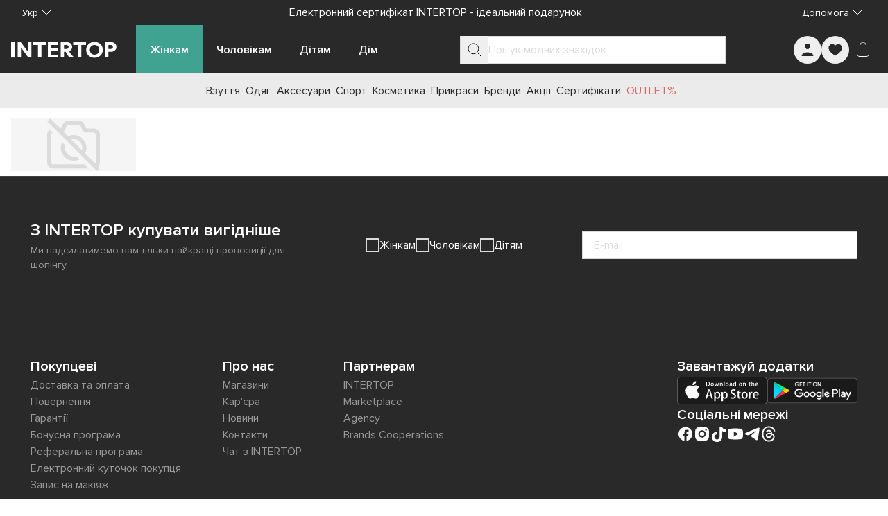

--- FILE ---
content_type: text/html;charset=utf-8
request_url: https://intertop.ua/uk-ua/news/autfity-s-ivannoy-khomoy/
body_size: 71289
content:
<!DOCTYPE html><html  lang="uk"><head><meta charset="utf-8"><meta name="viewport" content="width=device-width, initial-scale=1"><script src="https://www.google.com/recaptcha/enterprise.js?render=explicit" async defer></script><script>window.config = 'eyJkb21haW4iOiJpbnRlcnRvcC51YSIsImRlZmF1bHRMYW5ndWFnZSI6InVrLXVhIiwibGFuZ3VhZ2VzIjpbInJ1LXVhIiwidWstdWEiXSwicGhvbmVNYXNrIjoiKzM4IiwicGhvbmVSZWdleHAiOiIvXlxcKz8zPzg/[base64]/[base64]/aWQ9dWEubWFkLmludGVydG9wIn19'</script><style id="tw-inline">*,:after,:before{--tw-border-spacing-x:0;--tw-border-spacing-y:0;--tw-translate-x:0;--tw-translate-y:0;--tw-rotate:0;--tw-skew-x:0;--tw-skew-y:0;--tw-scale-x:1;--tw-scale-y:1;--tw-pan-x: ;--tw-pan-y: ;--tw-pinch-zoom: ;--tw-scroll-snap-strictness:proximity;--tw-gradient-from-position: ;--tw-gradient-via-position: ;--tw-gradient-to-position: ;--tw-ordinal: ;--tw-slashed-zero: ;--tw-numeric-figure: ;--tw-numeric-spacing: ;--tw-numeric-fraction: ;--tw-ring-inset: ;--tw-ring-offset-width:0px;--tw-ring-offset-color:#fff;--tw-ring-color:rgba(59,130,246,.5);--tw-ring-offset-shadow:0 0 #0000;--tw-ring-shadow:0 0 #0000;--tw-shadow:0 0 #0000;--tw-shadow-colored:0 0 #0000;--tw-blur: ;--tw-brightness: ;--tw-contrast: ;--tw-grayscale: ;--tw-hue-rotate: ;--tw-invert: ;--tw-saturate: ;--tw-sepia: ;--tw-drop-shadow: ;--tw-backdrop-blur: ;--tw-backdrop-brightness: ;--tw-backdrop-contrast: ;--tw-backdrop-grayscale: ;--tw-backdrop-hue-rotate: ;--tw-backdrop-invert: ;--tw-backdrop-opacity: ;--tw-backdrop-saturate: ;--tw-backdrop-sepia: ;--tw-contain-size: ;--tw-contain-layout: ;--tw-contain-paint: ;--tw-contain-style: }::backdrop{--tw-border-spacing-x:0;--tw-border-spacing-y:0;--tw-translate-x:0;--tw-translate-y:0;--tw-rotate:0;--tw-skew-x:0;--tw-skew-y:0;--tw-scale-x:1;--tw-scale-y:1;--tw-pan-x: ;--tw-pan-y: ;--tw-pinch-zoom: ;--tw-scroll-snap-strictness:proximity;--tw-gradient-from-position: ;--tw-gradient-via-position: ;--tw-gradient-to-position: ;--tw-ordinal: ;--tw-slashed-zero: ;--tw-numeric-figure: ;--tw-numeric-spacing: ;--tw-numeric-fraction: ;--tw-ring-inset: ;--tw-ring-offset-width:0px;--tw-ring-offset-color:#fff;--tw-ring-color:rgba(59,130,246,.5);--tw-ring-offset-shadow:0 0 #0000;--tw-ring-shadow:0 0 #0000;--tw-shadow:0 0 #0000;--tw-shadow-colored:0 0 #0000;--tw-blur: ;--tw-brightness: ;--tw-contrast: ;--tw-grayscale: ;--tw-hue-rotate: ;--tw-invert: ;--tw-saturate: ;--tw-sepia: ;--tw-drop-shadow: ;--tw-backdrop-blur: ;--tw-backdrop-brightness: ;--tw-backdrop-contrast: ;--tw-backdrop-grayscale: ;--tw-backdrop-hue-rotate: ;--tw-backdrop-invert: ;--tw-backdrop-opacity: ;--tw-backdrop-saturate: ;--tw-backdrop-sepia: ;--tw-contain-size: ;--tw-contain-layout: ;--tw-contain-paint: ;--tw-contain-style: }/*! tailwindcss v3.4.19 | MIT License | https://tailwindcss.com*/*,:after,:before{border:0 solid #e5e7eb;box-sizing:border-box}:after,:before{--tw-content:""}:host,html{line-height:1.5;-webkit-text-size-adjust:100%;font-family:ui-sans-serif,system-ui,sans-serif,Apple Color Emoji,Segoe UI Emoji,Segoe UI Symbol,Noto Color Emoji;font-feature-settings:normal;font-variation-settings:normal;-moz-tab-size:4;-o-tab-size:4;tab-size:4;-webkit-tap-highlight-color:transparent}body{line-height:inherit;margin:0}hr{border-top-width:1px;color:inherit;height:0}abbr:where([title]){-webkit-text-decoration:underline dotted;text-decoration:underline dotted}h1,h2,h3,h4,h5,h6{font-size:inherit;font-weight:inherit}a{color:inherit;text-decoration:inherit}b,strong{font-weight:bolder}code,kbd,pre,samp{font-family:ui-monospace,SFMono-Regular,Menlo,Monaco,Consolas,Liberation Mono,Courier New,monospace;font-feature-settings:normal;font-size:1em;font-variation-settings:normal}small{font-size:80%}sub,sup{font-size:75%;line-height:0;position:relative;vertical-align:baseline}sub{bottom:-.25em}sup{top:-.5em}table{border-collapse:collapse;border-color:inherit;text-indent:0}button,input,optgroup,select,textarea{color:inherit;font-family:inherit;font-feature-settings:inherit;font-size:100%;font-variation-settings:inherit;font-weight:inherit;letter-spacing:inherit;line-height:inherit;margin:0;padding:0}button,select{text-transform:none}button,input:where([type=button]),input:where([type=reset]),input:where([type=submit]){-webkit-appearance:button;background-color:transparent;background-image:none}:-moz-focusring{outline:auto}:-moz-ui-invalid{box-shadow:none}progress{vertical-align:baseline}::-webkit-inner-spin-button,::-webkit-outer-spin-button{height:auto}[type=search]{-webkit-appearance:textfield;outline-offset:-2px}::-webkit-search-decoration{-webkit-appearance:none}::-webkit-file-upload-button{-webkit-appearance:button;font:inherit}summary{display:list-item}blockquote,dd,dl,figure,h1,h2,h3,h4,h5,h6,hr,p,pre{margin:0}fieldset{margin:0}fieldset,legend{padding:0}menu,ol,ul{list-style:none;margin:0;padding:0}dialog{padding:0}textarea{resize:vertical}input::-moz-placeholder,textarea::-moz-placeholder{color:#9ca3af;opacity:1}input::placeholder,textarea::placeholder{color:#9ca3af;opacity:1}[role=button],button{cursor:pointer}:disabled{cursor:default}audio,canvas,embed,iframe,img,object,svg,video{display:block;vertical-align:middle}img,video{height:auto;max-width:100%}[hidden]:where(:not([hidden=until-found])){display:none}:root{--colors-primary-50:235 255 242;--colors-primary-100:217 253 228;--colors-primary-200:171 241 192;--colors-primary-300:130 234 158;--colors-primary-400:60 224 120;--colors-primary-500:19 195 96;--colors-primary-600:7 161 79;--colors-primary-700:13 127 63;--colors-primary-800:16 86 46;--colors-primary-900:15 50 30;--colors-secondary-50:247 245 253;--colors-secondary-100:239 236 251;--colors-secondary-200:225 218 246;--colors-secondary-300:216 203 245;--colors-secondary-400:198 177 246;--colors-secondary-500:180 151 249;--colors-secondary-600:151 111 238;--colors-secondary-700:119 79 209;--colors-secondary-800:82 52 153;--colors-secondary-900:48 32 86;--colors-positive-50:235 255 242;--colors-positive-100:217 253 228;--colors-positive-200:171 241 192;--colors-positive-300:130 234 158;--colors-positive-400:60 224 120;--colors-positive-500:19 195 96;--colors-positive-600:7 161 79;--colors-positive-700:13 127 63;--colors-positive-800:16 86 46;--colors-positive-900:15 50 30;--colors-negative-50:255 245 247;--colors-negative-100:255 232 237;--colors-negative-200:254 211 219;--colors-negative-300:253 193 202;--colors-negative-400:255 163 175;--colors-negative-500:255 127 143;--colors-negative-600:240 59 91;--colors-negative-700:208 13 48;--colors-negative-800:141 8 33;--colors-negative-900:76 15 23;--colors-warning-50:254 247 236;--colors-warning-100:255 238 211;--colors-warning-200:254 220 165;--colors-warning-300:254 202 132;--colors-warning-400:255 181 77;--colors-warning-500:237 153 14;--colors-warning-600:191 121 17;--colors-warning-700:157 93 3;--colors-warning-800:109 63 9;--colors-warning-900:62 35 10;--colors-neutral-50:249 251 250;--colors-neutral-100:239 244 241;--colors-neutral-200:217 226 220;--colors-neutral-300:187 198 190;--colors-neutral-400:129 140 133;--colors-neutral-500:100 111 104;--colors-neutral-600:77 86 79;--colors-neutral-700:56 65 59;--colors-neutral-800:37 43 39;--colors-neutral-900:21 26 22;--colors-disabled-50:249 251 250;--colors-disabled-100:239 244 241;--colors-disabled-200:217 226 220;--colors-disabled-300:187 198 190;--colors-disabled-400:129 140 133;--colors-disabled-500:100 111 104;--colors-disabled-600:77 86 79;--colors-disabled-700:56 65 59;--colors-disabled-800:37 43 39;--colors-disabled-900:21 26 22}*{-webkit-font-smoothing:antialiased}@font-face{font-display:swap;font-family:Proxima Nova;font-weight:400;src:url(/fonts/ProximaNova.woff2) format("woff2")}@font-face{font-display:swap;font-family:Proxima Nova;font-weight:600;src:url(/fonts/ProximaNova-Semibold.woff2) format("woff2")}body,html{height:100%;width:100%}body{font-family:Proxima Nova,sans-serif;font-weight:400;line-height:1.5;--tw-text-opacity:1;color:rgb(26 26 26/var(--tw-text-opacity,1))}b,strong{font-weight:600}.sr-only{border-width:0;height:1px;margin:-1px;overflow:hidden;padding:0;position:absolute;white-space:nowrap;width:1px;clip:rect(0,0,0,0)}@supports (-webkit-overflow-scrolling:touch){body,html{overscroll-behavior:auto}}@media (hover:hover) and (pointer:fine){body,html{overscroll-behavior:none}}.container{margin-left:auto;margin-right:auto;padding-left:16px;padding-right:16px;width:100%}@media (min-width:100%){.container{max-width:100%}}@media (min-width:1024px){.container{max-width:1024px}}@media (min-width:1280px){.container{max-width:1280px}}@media (min-width:1536px){.container{max-width:1536px}}.in-typo-heading-1{font-size:24px;line-height:32px}@media (min-width:1024px){.in-typo-heading-1{font-size:32px;line-height:48px}}.in-typo-heading-2{font-size:20px;line-height:28px}@media (min-width:1024px){.in-typo-heading-2{font-size:28px;line-height:34px}}.in-typo-heading-3{font-size:18px;line-height:28px}@media (min-width:1024px){.in-typo-heading-3{font-size:24px;line-height:32px}}.in-typo-heading-4{font-size:20px;line-height:28px}.in-typo-subtitle-18{font-size:18px;line-height:28px}.in-typo-subtitle-16{font-size:16px;line-height:24px}.in-typo-subtitle-14{font-size:14px;line-height:20px}.in-typo-body-18{font-size:18px;line-height:28px}.in-typo-body-16{font-size:16px;line-height:24px}.in-typo-body-14{font-size:14px;line-height:20px}.in-typo-caption-regular,.in-typo-caption-semibold{font-size:13px;line-height:16px}.in-typo-caption-semibold{font-weight:600}.sr-only{height:1px;margin:-1px;overflow:hidden;padding:0;position:absolute;width:1px;clip:rect(0,0,0,0);border-width:0;white-space:nowrap}.pointer-events-none{pointer-events:none}.visible{visibility:visible}.invisible{visibility:hidden}.static{position:static}.fixed{position:fixed}.absolute{position:absolute}.relative{position:relative}.sticky{position:sticky}.inset-0{inset:0}.-bottom-\[3px\]{bottom:-3px}.-left-\[3px\]{left:-3px}.-right-1{right:-.25rem}.bottom-0{bottom:0}.bottom-4{bottom:1rem}.bottom-\[100px\]{bottom:100px}.bottom-\[10px\]{bottom:10px}.bottom-\[11px\]{bottom:11px}.bottom-\[6px\]{bottom:6px}.bottom-\[8px\]{bottom:8px}.left-0{left:0}.left-1\/2{left:50%}.left-2{left:.5rem}.left-4{left:1rem}.left-\[102px\]{left:102px}.left-\[10px\]{left:10px}.left-\[12px\]{left:12px}.right-0{right:0}.right-2{right:.5rem}.right-3{right:.75rem}.right-4{right:1rem}.right-\[10px\]{right:10px}.top-0{top:0}.top-1\/2{top:50%}.top-1\/3{top:33.333333%}.top-2{top:.5rem}.top-4{top:1rem}.top-\[100px\]{top:100px}.top-\[10px\]{top:10px}.top-\[10vh\]{top:10vh}.top-\[12px\]{top:12px}.top-\[20px\]{top:20px}.top-\[50px\]{top:50px}.top-\[72px\]{top:72px}.top-\[80px\]{top:80px}.top-\[calc\(50\%-5px\)\]{top:calc(50% - 5px)}.-z-10{z-index:-10}.z-0{z-index:0}.z-10{z-index:10}.z-20{z-index:20}.z-30{z-index:30}.z-50{z-index:50}.z-\[10\]{z-index:10}.z-\[150\]{z-index:150}.z-\[1\]{z-index:1}.z-\[25\]{z-index:25}.z-\[2\]{z-index:2}.z-\[50\]{z-index:50}.order-1{order:1}.order-2,.order-\[2\]{order:2}.order-\[3\]{order:3}.order-\[4\]{order:4}.order-\[5\]{order:5}.order-first{order:-9999}.order-last{order:9999}.col-span-1{grid-column:span 1/span 1}.col-span-2{grid-column:span 2/span 2}.col-start-1{grid-column-start:1}.col-start-3{grid-column-start:3}.row-span-3{grid-row:span 3/span 3}.row-start-1{grid-row-start:1}.m-0{margin:0}.m-3{margin:.75rem}.m-5{margin:1.25rem}.m-auto{margin:auto}.mx-\[-1px\]{margin-left:-1px;margin-right:-1px}.mx-auto{margin-left:auto;margin-right:auto}.my-0{margin-bottom:0;margin-top:0}.my-10{margin-bottom:2.5rem;margin-top:2.5rem}.my-2{margin-bottom:.5rem;margin-top:.5rem}.my-20{margin-bottom:5rem;margin-top:5rem}.my-3{margin-bottom:.75rem;margin-top:.75rem}.my-4{margin-bottom:1rem;margin-top:1rem}.my-5{margin-bottom:1.25rem;margin-top:1.25rem}.my-6{margin-bottom:1.5rem;margin-top:1.5rem}.my-\[11px\]{margin-bottom:11px;margin-top:11px}.my-\[15px\]{margin-bottom:15px;margin-top:15px}.my-\[16px\]{margin-bottom:16px;margin-top:16px}.my-\[20px\]{margin-bottom:20px;margin-top:20px}.my-\[24px\]{margin-bottom:24px;margin-top:24px}.my-\[25px\]{margin-bottom:25px;margin-top:25px}.my-\[28px\]{margin-bottom:28px;margin-top:28px}.-mb-\[1px\]{margin-bottom:-1px}.-mr-\[1px\]{margin-right:-1px}.-mt-4{margin-top:-1rem}.-mt-\[100px\]{margin-top:-100px}.mb-1{margin-bottom:.25rem}.mb-10{margin-bottom:2.5rem}.mb-11{margin-bottom:2.75rem}.mb-12{margin-bottom:3rem}.mb-15{margin-bottom:60px}.mb-16{margin-bottom:4rem}.mb-2{margin-bottom:.5rem}.mb-2\.5{margin-bottom:.625rem}.mb-24{margin-bottom:6rem}.mb-3{margin-bottom:.75rem}.mb-4{margin-bottom:1rem}.mb-5{margin-bottom:1.25rem}.mb-6{margin-bottom:1.5rem}.mb-7{margin-bottom:1.75rem}.mb-8{margin-bottom:2rem}.mb-\[-1px\]{margin-bottom:-1px}.mb-\[100px\]{margin-bottom:100px}.mb-\[10px\]{margin-bottom:10px}.mb-\[12px\]{margin-bottom:12px}.mb-\[20px\]{margin-bottom:20px}.mb-\[24px\]{margin-bottom:24px}.mb-\[25px\]{margin-bottom:25px}.mb-\[30px\]{margin-bottom:30px}.mb-\[32px\]{margin-bottom:32px}.mb-\[34px\]{margin-bottom:34px}.mb-\[35px\]{margin-bottom:35px}.mb-\[3px\]{margin-bottom:3px}.mb-\[40px\]{margin-bottom:40px}.mb-\[50px\]{margin-bottom:50px}.mb-\[80px\]{margin-bottom:80px}.mb-\[8px\]{margin-bottom:8px}.ml-2{margin-left:.5rem}.ml-3{margin-left:.75rem}.ml-4{margin-left:1rem}.ml-\[28px\]{margin-left:28px}.ml-auto{margin-left:auto}.mr-1{margin-right:.25rem}.mr-2{margin-right:.5rem}.mr-3{margin-right:.75rem}.mr-4{margin-right:1rem}.mr-\[16px\]{margin-right:16px}.mr-\[28px\]{margin-right:28px}.mr-\[8px\]{margin-right:8px}.mr-auto{margin-right:auto}.mt-0{margin-top:0}.mt-0\.5{margin-top:.125rem}.mt-1{margin-top:.25rem}.mt-12{margin-top:3rem}.mt-14{margin-top:3.5rem}.mt-16{margin-top:4rem}.mt-2{margin-top:.5rem}.mt-4{margin-top:1rem}.mt-5{margin-top:1.25rem}.mt-6{margin-top:1.5rem}.mt-8{margin-top:2rem}.mt-\[-1px\]{margin-top:-1px}.mt-\[11px\]{margin-top:11px}.mt-\[12px\]{margin-top:12px}.mt-\[16px\]{margin-top:16px}.mt-\[20px\]{margin-top:20px}.mt-\[25px\]{margin-top:25px}.mt-\[32px\]{margin-top:32px}.mt-\[6px\]{margin-top:6px}.mt-\[8px\]{margin-top:8px}.mt-auto{margin-top:auto}.\!block{display:block!important}.block{display:block}.inline-block{display:inline-block}.inline{display:inline}.flex{display:flex}.inline-flex{display:inline-flex}.table{display:table}.grid{display:grid}.contents{display:contents}.list-item{display:list-item}.hidden{display:none}.aspect-\[1\/1\]{aspect-ratio:1/1}.aspect-\[150\/310\]{aspect-ratio:150/310}.aspect-\[173\/253\]{aspect-ratio:173/253}.aspect-\[326\/392\]{aspect-ratio:326/392}.aspect-\[415\/360\]{aspect-ratio:415/360}.aspect-\[709\/410\]{aspect-ratio:709/410}.aspect-product-gallery-picture,.aspect-product-picture{aspect-ratio:3/4}.aspect-square{aspect-ratio:1/1}.\!h-12{height:3rem!important}.\!h-auto{height:auto!important}.h-1{height:.25rem}.h-10{height:2.5rem}.h-11{height:2.75rem}.h-12{height:3rem}.h-14{height:3.5rem}.h-16{height:4rem}.h-24{height:6rem}.h-3{height:.75rem}.h-32{height:8rem}.h-4{height:1rem}.h-48{height:12rem}.h-5{height:1.25rem}.h-6{height:1.5rem}.h-64{height:16rem}.h-7{height:1.75rem}.h-8{height:2rem}.h-9{height:2.25rem}.h-\[1\.5em\]{height:1.5em}.h-\[100px\]{height:100px}.h-\[100svh\]{height:100svh}.h-\[10px\]{height:10px}.h-\[110px\]{height:110px}.h-\[120px\]{height:120px}.h-\[12px\]{height:12px}.h-\[130px\]{height:130px}.h-\[13px\]{height:13px}.h-\[146px\]{height:146px}.h-\[15px\]{height:15px}.h-\[16px\]{height:16px}.h-\[18px\]{height:18px}.h-\[20px\]{height:20px}.h-\[222px\]{height:222px}.h-\[226px\]{height:226px}.h-\[24px\]{height:24px}.h-\[25px\]{height:25px}.h-\[28px\]{height:28px}.h-\[300px\]{height:300px}.h-\[32px\]{height:32px}.h-\[34px\]{height:34px}.h-\[36px\]{height:36px}.h-\[384px\]{height:384px}.h-\[388px\]{height:388px}.h-\[40px\]{height:40px}.h-\[445px\]{height:445px}.h-\[45px\]{height:45px}.h-\[460px\]{height:460px}.h-\[48px\]{height:48px}.h-\[501px\]{height:501px}.h-\[50px\]{height:50px}.h-\[52px\]{height:52px}.h-\[56px\]{height:56px}.h-\[60px\]{height:60px}.h-\[64px\]{height:64px}.h-\[70px\]{height:70px}.h-\[72px\]{height:72px}.h-\[72vh\]{height:72vh}.h-\[8px\]{height:8px}.h-\[90px\]{height:90px}.h-\[9px\]{height:9px}.h-\[calc\(100svh-theme\(height\.navbar-mobile\)\)\]{height:calc(100svh - 52px)}.h-auto{height:auto}.h-fit{height:-moz-fit-content;height:fit-content}.h-full{height:100%}.h-max{height:-moz-max-content;height:max-content}.h-px{height:1px}.h-screen{height:100vh}.max-h-28{max-height:7rem}.max-h-\[125px\]{max-height:125px}.max-h-\[175px\]{max-height:175px}.max-h-\[200px\]{max-height:200px}.max-h-\[218px\]{max-height:218px}.max-h-\[250px\]{max-height:250px}.max-h-\[395px\]{max-height:395px}.max-h-\[396px\]{max-height:396px}.max-h-\[450px\]{max-height:450px}.max-h-\[495px\]{max-height:495px}.max-h-\[50px\]{max-height:50px}.max-h-\[620px\]{max-height:620px}.max-h-\[calc\(100svh-theme\(height\.navbar-desktop\)\*2\)\]{max-height:calc(100svh - 140px)}.max-h-full{max-height:100%}.max-h-max{max-height:-moz-max-content;max-height:max-content}.min-h-10{min-height:2.5rem}.min-h-\[1000px\]{min-height:1000px}.min-h-\[100px\]{min-height:100px}.min-h-\[12px\]{min-height:12px}.min-h-\[200px\]{min-height:200px}.min-h-\[24px\]{min-height:24px}.min-h-\[250px\]{min-height:250px}.min-h-\[28px\]{min-height:28px}.min-h-\[300px\]{min-height:300px}.min-h-\[320px\]{min-height:320px}.min-h-\[330px\]{min-height:330px}.min-h-\[340px\]{min-height:340px}.min-h-\[350px\]{min-height:350px}.min-h-\[400px\]{min-height:400px}.min-h-\[40px\]{min-height:40px}.min-h-\[480px\]{min-height:480px}.min-h-\[48px\]{min-height:48px}.min-h-\[500px\]{min-height:500px}.min-h-\[50px\]{min-height:50px}.min-h-\[560px\]{min-height:560px}.min-h-\[600px\]{min-height:600px}.min-h-\[60px\]{min-height:60px}.min-h-\[calc\(100svh-theme\(height\.header-mobile-normal\)\)\]{min-height:calc(100svh - 76px)}.min-h-\[calc\(100vh-40px\)\]{min-height:calc(100vh - 40px)}.min-h-full{min-height:100%}.min-h-screen{min-height:100vh}.min-h-svh{min-height:100svh}.\!w-12{width:3rem!important}.\!w-auto{width:auto!important}.\!w-full{width:100%!important}.w-0{width:0}.w-1\/2{width:50%}.w-10{width:2.5rem}.w-12{width:3rem}.w-14{width:3.5rem}.w-16{width:4rem}.w-24{width:6rem}.w-3{width:.75rem}.w-32{width:8rem}.w-36{width:9rem}.w-4{width:1rem}.w-40{width:10rem}.w-44{width:11rem}.w-48{width:12rem}.w-5{width:1.25rem}.w-6{width:1.5rem}.w-8{width:2rem}.w-9{width:2.25rem}.w-\[1\.5em\]{width:1.5em}.w-\[100px\]{width:100px}.w-\[100svw\]{width:100svw}.w-\[10px\]{width:10px}.w-\[11px\]{width:11px}.w-\[120px\]{width:120px}.w-\[12px\]{width:12px}.w-\[130px\]{width:130px}.w-\[152px\]{width:152px}.w-\[166px\]{width:166px}.w-\[16px\]{width:16px}.w-\[18px\]{width:18px}.w-\[200px\]{width:200px}.w-\[20px\]{width:20px}.w-\[240px\]{width:240px}.w-\[24px\]{width:24px}.w-\[275px\]{width:275px}.w-\[288px\]{width:288px}.w-\[28px\]{width:28px}.w-\[300px\]{width:300px}.w-\[308px\]{width:308px}.w-\[320px\]{width:320px}.w-\[328px\]{width:328px}.w-\[350px\]{width:350px}.w-\[36px\]{width:36px}.w-\[375px\]{width:375px}.w-\[380px\]{width:380px}.w-\[400px\]{width:400px}.w-\[40px\]{width:40px}.w-\[413px\]{width:413px}.w-\[42\%\]{width:42%}.w-\[48px\]{width:48px}.w-\[50px\]{width:50px}.w-\[56px\]{width:56px}.w-\[60px\]{width:60px}.w-\[70px\]{width:70px}.w-\[94px\]{width:94px}.w-\[9px\]{width:9px}.w-auto{width:auto}.w-fit{width:-moz-fit-content;width:fit-content}.w-full{width:100%}.w-max{width:-moz-max-content;width:max-content}.w-min{width:-moz-min-content;width:min-content}.min-w-0{min-width:0}.min-w-10{min-width:2.5rem}.min-w-12{min-width:3rem}.min-w-15{min-width:60px}.min-w-4{min-width:1rem}.min-w-5{min-width:1.25rem}.min-w-6{min-width:1.5rem}.min-w-\[100px\]{min-width:100px}.min-w-\[12px\]{min-width:12px}.min-w-\[150px\]{min-width:150px}.min-w-\[165px\]{min-width:165px}.min-w-\[18px\]{min-width:18px}.min-w-\[220px\]{min-width:220px}.min-w-\[250px\]{min-width:250px}.min-w-\[275px\]{min-width:275px}.min-w-\[280px\]{min-width:280px}.min-w-\[28px\]{min-width:28px}.min-w-\[300px\]{min-width:300px}.min-w-\[320px\]{min-width:320px}.min-w-\[32px\]{min-width:32px}.min-w-\[340px\]{min-width:340px}.min-w-\[344px\]{min-width:344px}.min-w-\[360px\]{min-width:360px}.min-w-\[36px\]{min-width:36px}.min-w-\[375px\]{min-width:375px}.min-w-\[40px\]{min-width:40px}.min-w-\[80px\]{min-width:80px}.min-w-\[90px\]{min-width:90px}.min-w-full{min-width:100%}.max-w-16{max-width:4rem}.max-w-2xl{max-width:42rem}.max-w-32{max-width:8rem}.max-w-3xl{max-width:48rem}.max-w-40{max-width:10rem}.max-w-48{max-width:12rem}.max-w-4xl{max-width:56rem}.max-w-60{max-width:15rem}.max-w-6xl{max-width:72rem}.max-w-7xl{max-width:80rem}.max-w-80{max-width:20rem}.max-w-\[100\%\]{max-width:100%}.max-w-\[1125px\]{max-width:1125px}.max-w-\[1200px\]{max-width:1200px}.max-w-\[145px\]{max-width:145px}.max-w-\[155px\]{max-width:155px}.max-w-\[168px\]{max-width:168px}.max-w-\[180px\]{max-width:180px}.max-w-\[197px\]{max-width:197px}.max-w-\[200px\]{max-width:200px}.max-w-\[205px\]{max-width:205px}.max-w-\[20px\]{max-width:20px}.max-w-\[230px\]{max-width:230px}.max-w-\[260px\]{max-width:260px}.max-w-\[28px\]{max-width:28px}.max-w-\[320px\]{max-width:320px}.max-w-\[343px\]{max-width:343px}.max-w-\[345px\]{max-width:345px}.max-w-\[360px\]{max-width:360px}.max-w-\[400px\]{max-width:400px}.max-w-\[60\%\]{max-width:60%}.max-w-\[70px\]{max-width:70px}.max-w-\[710px\]{max-width:710px}.max-w-\[835px\]{max-width:835px}.max-w-\[845px\]{max-width:845px}.max-w-\[970px\]{max-width:970px}.max-w-full{max-width:100%}.max-w-lg{max-width:32rem}.max-w-max{max-width:-moz-max-content;max-width:max-content}.max-w-md{max-width:28rem}.max-w-screen-2xl{max-width:1536px}.flex-1{flex:1 1 0%}.flex-\[0_0_100px\]{flex:0 0 100px}.flex-\[0_1_auto\]{flex:0 1 auto}.flex-\[0_1_max-content\]{flex:0 1 max-content}.flex-\[1_0_155px\]{flex:1 0 155px}.flex-\[1_0_20px\]{flex:1 0 20px}.flex-\[1_0_auto\]{flex:1 0 auto}.flex-\[1_0_max-content\]{flex:1 0 max-content}.flex-shrink{flex-shrink:1}.flex-shrink-0,.shrink-0{flex-shrink:0}.grow{flex-grow:1}.grow-0{flex-grow:0}.basis-0{flex-basis:0px}.basis-1\/2{flex-basis:50%}.basis-1\/3{flex-basis:33.333333%}.basis-1\/4{flex-basis:25%}.basis-\[100\%\]{flex-basis:100%}.border-collapse{border-collapse:collapse}.origin-bottom-right{transform-origin:bottom right}.-translate-x-0\.5{--tw-translate-x:-0.125rem}.-translate-x-0\.5,.-translate-x-1\/2{transform:translate(var(--tw-translate-x),var(--tw-translate-y)) rotate(var(--tw-rotate)) skewX(var(--tw-skew-x)) skewY(var(--tw-skew-y)) scaleX(var(--tw-scale-x)) scaleY(var(--tw-scale-y))}.-translate-x-1\/2{--tw-translate-x:-50%}.-translate-x-\[70px\]{--tw-translate-x:-70px}.-translate-x-\[70px\],.-translate-x-full{transform:translate(var(--tw-translate-x),var(--tw-translate-y)) rotate(var(--tw-rotate)) skewX(var(--tw-skew-x)) skewY(var(--tw-skew-y)) scaleX(var(--tw-scale-x)) scaleY(var(--tw-scale-y))}.-translate-x-full{--tw-translate-x:-100%}.-translate-y-0{--tw-translate-y:-0px}.-translate-y-0,.-translate-y-0\.5{transform:translate(var(--tw-translate-x),var(--tw-translate-y)) rotate(var(--tw-rotate)) skewX(var(--tw-skew-x)) skewY(var(--tw-skew-y)) scaleX(var(--tw-scale-x)) scaleY(var(--tw-scale-y))}.-translate-y-0\.5{--tw-translate-y:-0.125rem}.-translate-y-1{--tw-translate-y:-0.25rem}.-translate-y-1,.-translate-y-1\/2{transform:translate(var(--tw-translate-x),var(--tw-translate-y)) rotate(var(--tw-rotate)) skewX(var(--tw-skew-x)) skewY(var(--tw-skew-y)) scaleX(var(--tw-scale-x)) scaleY(var(--tw-scale-y))}.-translate-y-1\/2{--tw-translate-y:-50%}.-translate-y-\[100px\]{--tw-translate-y:-100px}.-translate-y-\[100px\],.translate-x-0{transform:translate(var(--tw-translate-x),var(--tw-translate-y)) rotate(var(--tw-rotate)) skewX(var(--tw-skew-x)) skewY(var(--tw-skew-y)) scaleX(var(--tw-scale-x)) scaleY(var(--tw-scale-y))}.translate-x-0{--tw-translate-x:0px}.translate-x-0\.5{--tw-translate-x:0.125rem}.translate-x-0\.5,.translate-x-6{transform:translate(var(--tw-translate-x),var(--tw-translate-y)) rotate(var(--tw-rotate)) skewX(var(--tw-skew-x)) skewY(var(--tw-skew-y)) scaleX(var(--tw-scale-x)) scaleY(var(--tw-scale-y))}.translate-x-6{--tw-translate-x:1.5rem}.translate-x-\[-5px\]{--tw-translate-x:-5px}.translate-x-\[-5px\],.translate-x-\[5px\]{transform:translate(var(--tw-translate-x),var(--tw-translate-y)) rotate(var(--tw-rotate)) skewX(var(--tw-skew-x)) skewY(var(--tw-skew-y)) scaleX(var(--tw-scale-x)) scaleY(var(--tw-scale-y))}.translate-x-\[5px\]{--tw-translate-x:5px}.translate-y-0{--tw-translate-y:0px}.translate-y-0,.translate-y-0\.5{transform:translate(var(--tw-translate-x),var(--tw-translate-y)) rotate(var(--tw-rotate)) skewX(var(--tw-skew-x)) skewY(var(--tw-skew-y)) scaleX(var(--tw-scale-x)) scaleY(var(--tw-scale-y))}.translate-y-0\.5{--tw-translate-y:0.125rem}.translate-y-10{--tw-translate-y:2.5rem}.translate-y-10,.translate-y-\[-5px\]{transform:translate(var(--tw-translate-x),var(--tw-translate-y)) rotate(var(--tw-rotate)) skewX(var(--tw-skew-x)) skewY(var(--tw-skew-y)) scaleX(var(--tw-scale-x)) scaleY(var(--tw-scale-y))}.translate-y-\[-5px\]{--tw-translate-y:-5px}.-rotate-90{--tw-rotate:-90deg}.-rotate-90,.rotate-180{transform:translate(var(--tw-translate-x),var(--tw-translate-y)) rotate(var(--tw-rotate)) skewX(var(--tw-skew-x)) skewY(var(--tw-skew-y)) scaleX(var(--tw-scale-x)) scaleY(var(--tw-scale-y))}.rotate-180{--tw-rotate:180deg}.rotate-45{--tw-rotate:45deg}.rotate-45,.rotate-90{transform:translate(var(--tw-translate-x),var(--tw-translate-y)) rotate(var(--tw-rotate)) skewX(var(--tw-skew-x)) skewY(var(--tw-skew-y)) scaleX(var(--tw-scale-x)) scaleY(var(--tw-scale-y))}.rotate-90{--tw-rotate:90deg}.transform{transform:translate(var(--tw-translate-x),var(--tw-translate-y)) rotate(var(--tw-rotate)) skewX(var(--tw-skew-x)) skewY(var(--tw-skew-y)) scaleX(var(--tw-scale-x)) scaleY(var(--tw-scale-y))}.animate-\[scroll-left_30s_linear_infinite\]{animation:scroll-left 30s linear infinite}@keyframes pulse{50%{opacity:.5}}.animate-pulse{animation:pulse 2s cubic-bezier(.4,0,.6,1) infinite}@keyframes spin-reverse{0%{transform:rotate(1turn)}}.animate-spin-reverse{animation:spin-reverse 1s linear infinite}@keyframes spin{to{transform:rotate(1turn)}}.animate-spin-slow{animation:spin 1.5s linear infinite}@keyframes stroke-loader-circular{0%{stroke-dasharray:1,200;stroke-dashoffset:0}50%{stroke-dasharray:140,200;stroke-dashoffset:-35}to{stroke-dasharray:89,200;stroke-dashoffset:-150}}.animate-stroke-loader-circular{animation:stroke-loader-circular 2s ease-in-out infinite}.cursor-grab{cursor:grab}.cursor-not-allowed{cursor:not-allowed}.cursor-pointer{cursor:pointer}.list-inside{list-style-position:inside}.list-outside{list-style-position:outside}.list-disc{list-style-type:disc}.list-none{list-style-type:none}.appearance-none{-webkit-appearance:none;-moz-appearance:none;appearance:none}.columns-2{-moz-columns:2;column-count:2}.columns-3{-moz-columns:3;column-count:3}.grid-flow-row{grid-auto-flow:row}.auto-rows-max{grid-auto-rows:max-content}.grid-cols-1{grid-template-columns:repeat(1,minmax(0,1fr))}.grid-cols-2{grid-template-columns:repeat(2,minmax(0,1fr))}.grid-cols-3{grid-template-columns:repeat(3,minmax(0,1fr))}.grid-cols-5{grid-template-columns:repeat(5,minmax(0,1fr))}.grid-cols-\[1fr_auto\]{grid-template-columns:1fr auto}.grid-cols-\[auto_1fr_auto\]{grid-template-columns:auto 1fr auto}.grid-rows-\[0fr\]{grid-template-rows:0fr}.grid-rows-\[1fr\]{grid-template-rows:1fr}.flex-row{flex-direction:row}.flex-row-reverse{flex-direction:row-reverse}.flex-col{flex-direction:column}.flex-col-reverse{flex-direction:column-reverse}.flex-wrap{flex-wrap:wrap}.flex-nowrap{flex-wrap:nowrap}.place-content-center{place-content:center}.place-items-center{place-items:center}.content-between{align-content:space-between}.items-start{align-items:flex-start}.items-end{align-items:flex-end}.items-center{align-items:center}.items-baseline{align-items:baseline}.items-stretch{align-items:stretch}.justify-start{justify-content:flex-start}.justify-end{justify-content:flex-end}.justify-center{justify-content:center}.justify-between{justify-content:space-between}.justify-items-start{justify-items:start}.gap-0{gap:0}.gap-1{gap:.25rem}.gap-1\.5{gap:.375rem}.gap-10{gap:2.5rem}.gap-12{gap:3rem}.gap-15{gap:60px}.gap-2{gap:.5rem}.gap-2\.5{gap:.625rem}.gap-3{gap:.75rem}.gap-4{gap:1rem}.gap-5{gap:1.25rem}.gap-6{gap:1.5rem}.gap-7{gap:1.75rem}.gap-8{gap:2rem}.gap-\[0\.5rem\]{gap:.5rem}.gap-\[10px\]{gap:10px}.gap-\[12px\]{gap:12px}.gap-\[13px\]{gap:13px}.gap-\[15px\]{gap:15px}.gap-\[16px\]{gap:16px}.gap-\[1px\]{gap:1px}.gap-\[20px\]{gap:20px}.gap-\[22px\]{gap:22px}.gap-\[24px\]{gap:24px}.gap-\[25px\]{gap:25px}.gap-\[30px\]{gap:30px}.gap-\[4px\]{gap:4px}.gap-\[5px\]{gap:5px}.gap-\[80px\]{gap:80px}.gap-\[8px\]{gap:8px}.gap-x-10{-moz-column-gap:2.5rem;column-gap:2.5rem}.gap-x-5{-moz-column-gap:1.25rem;column-gap:1.25rem}.gap-x-6{-moz-column-gap:1.5rem;column-gap:1.5rem}.gap-y-12{row-gap:3rem}.gap-y-2{row-gap:.5rem}.gap-y-8{row-gap:2rem}.space-y-1>:not([hidden])~:not([hidden]){--tw-space-y-reverse:0;margin-bottom:calc(.25rem*var(--tw-space-y-reverse));margin-top:calc(.25rem*(1 - var(--tw-space-y-reverse)))}.space-y-12>:not([hidden])~:not([hidden]){--tw-space-y-reverse:0;margin-bottom:calc(3rem*var(--tw-space-y-reverse));margin-top:calc(3rem*(1 - var(--tw-space-y-reverse)))}.space-y-2>:not([hidden])~:not([hidden]){--tw-space-y-reverse:0;margin-bottom:calc(.5rem*var(--tw-space-y-reverse));margin-top:calc(.5rem*(1 - var(--tw-space-y-reverse)))}.space-y-3>:not([hidden])~:not([hidden]){--tw-space-y-reverse:0;margin-bottom:calc(.75rem*var(--tw-space-y-reverse));margin-top:calc(.75rem*(1 - var(--tw-space-y-reverse)))}.space-y-4>:not([hidden])~:not([hidden]){--tw-space-y-reverse:0;margin-bottom:calc(1rem*var(--tw-space-y-reverse));margin-top:calc(1rem*(1 - var(--tw-space-y-reverse)))}.space-y-6>:not([hidden])~:not([hidden]){--tw-space-y-reverse:0;margin-bottom:calc(1.5rem*var(--tw-space-y-reverse));margin-top:calc(1.5rem*(1 - var(--tw-space-y-reverse)))}.space-y-8>:not([hidden])~:not([hidden]){--tw-space-y-reverse:0;margin-bottom:calc(2rem*var(--tw-space-y-reverse));margin-top:calc(2rem*(1 - var(--tw-space-y-reverse)))}.divide-y>:not([hidden])~:not([hidden]){--tw-divide-y-reverse:0;border-bottom-width:calc(1px*var(--tw-divide-y-reverse));border-top-width:calc(1px*(1 - var(--tw-divide-y-reverse)))}.divide-in-neutral-300>:not([hidden])~:not([hidden]){--tw-divide-opacity:1;border-color:rgb(219 219 219/var(--tw-divide-opacity,1))}.self-center{align-self:center}.overflow-auto{overflow:auto}.overflow-hidden{overflow:hidden}.overflow-visible{overflow:visible}.overflow-x-auto{overflow-x:auto}.overflow-y-auto{overflow-y:auto}.overflow-x-hidden{overflow-x:hidden}.overflow-y-hidden{overflow-y:hidden}.truncate{overflow:hidden;text-overflow:ellipsis;white-space:nowrap}.hyphens-auto{hyphens:auto}.whitespace-break-spaces{white-space:break-spaces}.text-wrap{text-wrap:wrap}.text-nowrap{text-wrap:nowrap}.break-words{overflow-wrap:break-word}.\!rounded{border-radius:.25rem!important}.\!rounded-full{border-radius:9999px!important}.rounded{border-radius:.25rem}.rounded-3xl{border-radius:1.5rem}.rounded-\[25px\]{border-radius:25px}.rounded-full{border-radius:9999px}.rounded-lg{border-radius:.5rem}.rounded-md{border-radius:.375rem}.rounded-sm{border-radius:.125rem}.rounded-xl{border-radius:.75rem}.border{border-width:1px}.border-0{border-width:0}.border-2{border-width:2px}.border-x-\[1px\]{border-left-width:1px;border-right-width:1px}.border-y{border-bottom-width:1px;border-top-width:1px}.\!border-t-0{border-top-width:0!important}.border-b,.border-b-\[1px\]{border-bottom-width:1px}.border-t{border-top-width:1px}.border-solid{border-style:solid}.border-dashed{border-style:dashed}.border-none{border-style:none}.\!border-in-danger{--tw-border-opacity:1!important;border-color:rgb(220 79 79/var(--tw-border-opacity,1))!important}.border-amber-600{--tw-border-opacity:1;border-color:rgb(217 119 6/var(--tw-border-opacity,1))}.border-current{border-color:currentColor}.border-gray-500{--tw-border-opacity:1;border-color:rgb(107 114 128/var(--tw-border-opacity,1))}.border-in-danger{--tw-border-opacity:1;border-color:rgb(220 79 79/var(--tw-border-opacity,1))}.border-in-neutral-200{--tw-border-opacity:1;border-color:rgb(235 235 235/var(--tw-border-opacity,1))}.border-in-neutral-300{--tw-border-opacity:1;border-color:rgb(219 219 219/var(--tw-border-opacity,1))}.border-in-neutral-400{--tw-border-opacity:1;border-color:rgb(153 153 153/var(--tw-border-opacity,1))}.border-in-neutral-500{--tw-border-opacity:1;border-color:rgb(64 64 64/var(--tw-border-opacity,1))}.border-in-neutral-600{--tw-border-opacity:1;border-color:rgb(102 102 102/var(--tw-border-opacity,1))}.border-negative-700{--tw-border-opacity:1;border-color:rgb(var(--colors-negative-700)/var(--tw-border-opacity,1))}.border-neutral-100{--tw-border-opacity:1;border-color:rgb(var(--colors-neutral-100)/var(--tw-border-opacity,1))}.border-neutral-500{--tw-border-opacity:1;border-color:rgb(var(--colors-neutral-500)/var(--tw-border-opacity,1))}.border-red-500{--tw-border-opacity:1;border-color:rgb(239 68 68/var(--tw-border-opacity,1))}.border-transparent{border-color:transparent}.border-white{--tw-border-opacity:1;border-color:rgb(255 255 255/var(--tw-border-opacity,1))}.border-b-current{border-bottom-color:currentColor}.border-b-in-neutral-100{--tw-border-opacity:1;border-bottom-color:rgb(245 245 245/var(--tw-border-opacity,1))}.border-b-in-neutral-200{--tw-border-opacity:1;border-bottom-color:rgb(235 235 235/var(--tw-border-opacity,1))}.border-b-in-neutral-300{--tw-border-opacity:1;border-bottom-color:rgb(219 219 219/var(--tw-border-opacity,1))}.border-b-neutral-900{--tw-border-opacity:1;border-bottom-color:rgb(var(--colors-neutral-900)/var(--tw-border-opacity,1))}.\!bg-in-neutral-100{--tw-bg-opacity:1!important;background-color:rgb(245 245 245/var(--tw-bg-opacity,1))!important}.\!bg-white{--tw-bg-opacity:1!important;background-color:rgb(255 255 255/var(--tw-bg-opacity,1))!important}.bg-\[\#090807\]{--tw-bg-opacity:1;background-color:rgb(9 8 7/var(--tw-bg-opacity,1))}.bg-\[\#0D0908\]{--tw-bg-opacity:1;background-color:rgb(13 9 8/var(--tw-bg-opacity,1))}.bg-\[\#828181\]{--tw-bg-opacity:1;background-color:rgb(130 129 129/var(--tw-bg-opacity,1))}.bg-\[\#838cc6\]{--tw-bg-opacity:1;background-color:rgb(131 140 198/var(--tw-bg-opacity,1))}.bg-\[\#E3F4F6\]{--tw-bg-opacity:1;background-color:rgb(227 244 246/var(--tw-bg-opacity,1))}.bg-\[\#FFEECC\]{--tw-bg-opacity:1;background-color:rgb(255 238 204/var(--tw-bg-opacity,1))}.bg-\[\#fff156\]{--tw-bg-opacity:1;background-color:rgb(255 241 86/var(--tw-bg-opacity,1))}.bg-amber-100{--tw-bg-opacity:1;background-color:rgb(254 243 199/var(--tw-bg-opacity,1))}.bg-amber-50{--tw-bg-opacity:1;background-color:rgb(255 251 235/var(--tw-bg-opacity,1))}.bg-black{--tw-bg-opacity:1;background-color:rgb(0 0 0/var(--tw-bg-opacity,1))}.bg-blue-500{--tw-bg-opacity:1;background-color:rgb(59 130 246/var(--tw-bg-opacity,1))}.bg-gray-500{--tw-bg-opacity:1;background-color:rgb(107 114 128/var(--tw-bg-opacity,1))}.bg-in-danger{--tw-bg-opacity:1;background-color:rgb(220 79 79/var(--tw-bg-opacity,1))}.bg-in-info-bg-light{--tw-bg-opacity:1;background-color:rgb(240 246 255/var(--tw-bg-opacity,1))}.bg-in-neutral-100{--tw-bg-opacity:1;background-color:rgb(245 245 245/var(--tw-bg-opacity,1))}.bg-in-neutral-200{--tw-bg-opacity:1;background-color:rgb(235 235 235/var(--tw-bg-opacity,1))}.bg-in-neutral-300{--tw-bg-opacity:1;background-color:rgb(219 219 219/var(--tw-bg-opacity,1))}.bg-in-neutral-400{--tw-bg-opacity:1;background-color:rgb(153 153 153/var(--tw-bg-opacity,1))}.bg-in-neutral-400\/50{background-color:hsla(0,0%,60%,.5)}.bg-in-neutral-50{--tw-bg-opacity:1;background-color:rgb(255 255 255/var(--tw-bg-opacity,1))}.bg-in-neutral-500{--tw-bg-opacity:1;background-color:rgb(64 64 64/var(--tw-bg-opacity,1))}.bg-in-neutral-700{--tw-bg-opacity:1;background-color:rgb(41 41 41/var(--tw-bg-opacity,1))}.bg-in-neutral-900{--tw-bg-opacity:1;background-color:rgb(0 0 0/var(--tw-bg-opacity,1))}.bg-in-primary-main{--tw-bg-opacity:1;background-color:rgb(64 163 146/var(--tw-bg-opacity,1))}.bg-in-primary-main\/10{background-color:rgba(64,163,146,.1)}.bg-in-rating{--tw-bg-opacity:1;background-color:rgb(245 163 0/var(--tw-bg-opacity,1))}.bg-in-sale-price{--tw-bg-opacity:1;background-color:rgb(220 79 79/var(--tw-bg-opacity,1))}.bg-in-success-bg-dark{--tw-bg-opacity:1;background-color:rgb(195 240 216/var(--tw-bg-opacity,1))}.bg-in-warning-bg{--tw-bg-opacity:1;background-color:rgb(255 249 235/var(--tw-bg-opacity,1))}.bg-negative-900{--tw-bg-opacity:1;background-color:rgb(var(--colors-negative-900)/var(--tw-bg-opacity,1))}.bg-neutral-300{--tw-bg-opacity:1;background-color:rgb(var(--colors-neutral-300)/var(--tw-bg-opacity,1))}.bg-primary-700{--tw-bg-opacity:1;background-color:rgb(var(--colors-primary-700)/var(--tw-bg-opacity,1))}.bg-red-500{--tw-bg-opacity:1;background-color:rgb(239 68 68/var(--tw-bg-opacity,1))}.bg-red-700{--tw-bg-opacity:1;background-color:rgb(185 28 28/var(--tw-bg-opacity,1))}.bg-secondary-700{--tw-bg-opacity:1;background-color:rgb(var(--colors-secondary-700)/var(--tw-bg-opacity,1))}.bg-sky-700{--tw-bg-opacity:1;background-color:rgb(3 105 161/var(--tw-bg-opacity,1))}.bg-transparent{background-color:transparent}.bg-white{--tw-bg-opacity:1;background-color:rgb(255 255 255/var(--tw-bg-opacity,1))}.bg-white\/10{background-color:hsla(0,0%,100%,.1)}.bg-\[url\(\'\/assets\/images\/404-bg\.webp\'\)\]{background-image:url(/assets/images/404-bg.webp)}.bg-\[url\(\'\/assets\/images\/5xx-bg\.webp\'\)\]{background-image:url(/assets/images/5xx-bg.webp)}.bg-\[url\(\'\/assets\/images\/cars-background-for-subscription\.webp\'\)\]{background-image:url(/assets/images/cars-background-for-subscription.webp)}.bg-\[url\(\'\/assets\/images\/nps-bg\.webp\'\)\]{background-image:url(/assets/images/nps-bg.webp)}.bg-gradient-to-b{background-image:linear-gradient(to bottom,var(--tw-gradient-stops))}.bg-gradient-to-br{background-image:linear-gradient(to bottom right,var(--tw-gradient-stops))}.bg-none{background-image:none}.from-black{--tw-gradient-from:#000 var(--tw-gradient-from-position);--tw-gradient-to:transparent var(--tw-gradient-to-position);--tw-gradient-stops:var(--tw-gradient-from),var(--tw-gradient-to)}.from-cyan-50{--tw-gradient-from:#ecfeff var(--tw-gradient-from-position);--tw-gradient-to:rgba(236,254,255,0) var(--tw-gradient-to-position);--tw-gradient-stops:var(--tw-gradient-from),var(--tw-gradient-to)}.from-purple-100{--tw-gradient-from:#f3e8ff var(--tw-gradient-from-position);--tw-gradient-to:rgba(243,232,255,0) var(--tw-gradient-to-position);--tw-gradient-stops:var(--tw-gradient-from),var(--tw-gradient-to)}.from-red-50{--tw-gradient-from:#fef2f2 var(--tw-gradient-from-position);--tw-gradient-to:hsla(0,86%,97%,0) var(--tw-gradient-to-position);--tw-gradient-stops:var(--tw-gradient-from),var(--tw-gradient-to)}.from-transparent{--tw-gradient-from:transparent var(--tw-gradient-from-position);--tw-gradient-to:transparent var(--tw-gradient-to-position);--tw-gradient-stops:var(--tw-gradient-from),var(--tw-gradient-to)}.via-gray-900{--tw-gradient-to:rgba(17,24,39,0) var(--tw-gradient-to-position);--tw-gradient-stops:var(--tw-gradient-from),#111827 var(--tw-gradient-via-position),var(--tw-gradient-to)}.to-red-900{--tw-gradient-to:#7f1d1d var(--tw-gradient-to-position)}.to-white{--tw-gradient-to:#fff var(--tw-gradient-to-position)}.bg-\[length\:100\%\]{background-size:100%}.bg-\[length\:115\%\]{background-size:115%}.bg-\[size\:100\%\]{background-size:100%}.bg-contain{background-size:contain}.bg-cover{background-size:cover}.bg-clip-content{background-clip:content-box}.bg-\[0_-55px\]{background-position:0 -55px}.bg-\[position\:center_10\%\]{background-position:center 10%}.bg-center{background-position:50%}.bg-left{background-position:0}.bg-right{background-position:100%}.bg-no-repeat{background-repeat:no-repeat}.fill-current{fill:currentColor}.fill-in-primary-main{fill:#40a392}.fill-none{fill:none}.fill-transparent{fill:transparent}.fill-white{fill:#fff}.\!stroke-white{stroke:#fff!important}.stroke-current{stroke:currentColor}.stroke-in-neutral-700{stroke:#292929}.stroke-in-neutral-800{stroke:#1a1a1a}.stroke-in-primary-main{stroke:#40a392}.stroke-white{stroke:#fff}.stroke-2{stroke-width:2}.stroke-\[10px\]{stroke-width:10px}.stroke-\[2px\]{stroke-width:2px}.stroke-\[3px\]{stroke-width:3px}.stroke-\[4px\]{stroke-width:4px}.stroke-\[6px\]{stroke-width:6px}.stroke-\[8px\]{stroke-width:8px}.object-contain{-o-object-fit:contain;object-fit:contain}.object-cover{-o-object-fit:cover;object-fit:cover}.object-top{-o-object-position:top;object-position:top}.p-0{padding:0}.p-0\.5{padding:.125rem}.p-1{padding:.25rem}.p-1\.5{padding:.375rem}.p-15{padding:60px}.p-2{padding:.5rem}.p-2\.5{padding:.625rem}.p-3{padding:.75rem}.p-4{padding:1rem}.p-5{padding:1.25rem}.p-6{padding:1.5rem}.p-8{padding:2rem}.p-\[12px\]{padding:12px}.p-\[20px\]{padding:20px}.p-\[20px_30px\]{padding:20px 30px}.p-\[3px\]{padding:3px}.p-\[40px\]{padding:40px}.p-\[55px\]{padding:55px}.p-\[8px_14px\]{padding:8px 14px}.px-0{padding-left:0;padding-right:0}.px-1{padding-left:.25rem;padding-right:.25rem}.px-1\.5{padding-left:.375rem;padding-right:.375rem}.px-2{padding-left:.5rem;padding-right:.5rem}.px-2\.5{padding-left:.625rem;padding-right:.625rem}.px-3{padding-left:.75rem;padding-right:.75rem}.px-3\.5{padding-left:.875rem;padding-right:.875rem}.px-4{padding-left:1rem;padding-right:1rem}.px-5{padding-left:1.25rem;padding-right:1.25rem}.px-6{padding-left:1.5rem;padding-right:1.5rem}.px-7{padding-left:1.75rem;padding-right:1.75rem}.px-\[12px\]{padding-left:12px;padding-right:12px}.px-\[15px\]{padding-left:15px;padding-right:15px}.px-\[16px\]{padding-left:16px;padding-right:16px}.px-\[26px\]{padding-left:26px;padding-right:26px}.px-\[40px\]{padding-left:40px;padding-right:40px}.py-0{padding-bottom:0;padding-top:0}.py-0\.5{padding-bottom:.125rem;padding-top:.125rem}.py-1{padding-bottom:.25rem;padding-top:.25rem}.py-1\.5{padding-bottom:.375rem;padding-top:.375rem}.py-10{padding-bottom:2.5rem;padding-top:2.5rem}.py-12{padding-bottom:3rem;padding-top:3rem}.py-16{padding-bottom:4rem;padding-top:4rem}.py-2{padding-bottom:.5rem;padding-top:.5rem}.py-20{padding-bottom:5rem;padding-top:5rem}.py-3{padding-bottom:.75rem;padding-top:.75rem}.py-4{padding-bottom:1rem;padding-top:1rem}.py-5{padding-bottom:1.25rem;padding-top:1.25rem}.py-6{padding-bottom:1.5rem;padding-top:1.5rem}.py-7{padding-bottom:1.75rem;padding-top:1.75rem}.py-8{padding-bottom:2rem;padding-top:2rem}.py-9{padding-bottom:2.25rem;padding-top:2.25rem}.py-\[20px\]{padding-bottom:20px;padding-top:20px}.py-\[30px\]{padding-bottom:30px;padding-top:30px}.py-\[40px\]{padding-bottom:40px;padding-top:40px}.py-\[44px\]{padding-bottom:44px;padding-top:44px}.py-\[50px\]{padding-bottom:50px;padding-top:50px}.py-\[6px\]{padding-bottom:6px;padding-top:6px}.py-\[80px\]{padding-bottom:80px;padding-top:80px}.pb-0{padding-bottom:0}.pb-10{padding-bottom:2.5rem}.pb-16{padding-bottom:4rem}.pb-2{padding-bottom:.5rem}.pb-3{padding-bottom:.75rem}.pb-4{padding-bottom:1rem}.pb-5{padding-bottom:1.25rem}.pb-6{padding-bottom:1.5rem}.pb-\[10px\]{padding-bottom:10px}.pb-\[30px\]{padding-bottom:30px}.pb-\[40px\]{padding-bottom:40px}.pl-0{padding-left:0}.pl-1{padding-left:.25rem}.pl-1\.5{padding-left:.375rem}.pl-2{padding-left:.5rem}.pl-2\.5{padding-left:.625rem}.pl-3{padding-left:.75rem}.pl-4{padding-left:1rem}.pl-5{padding-left:1.25rem}.pl-\[2px\]{padding-left:2px}.pl-\[3px\]{padding-left:3px}.pr-0{padding-right:0}.pr-0\.5{padding-right:.125rem}.pr-1\.5{padding-right:.375rem}.pr-2{padding-right:.5rem}.pr-3{padding-right:.75rem}.pr-3\.5{padding-right:.875rem}.pr-4{padding-right:1rem}.pr-5{padding-right:1.25rem}.pr-6{padding-right:1.5rem}.pt-0{padding-top:0}.pt-10{padding-top:2.5rem}.pt-16{padding-top:4rem}.pt-2{padding-top:.5rem}.pt-4{padding-top:1rem}.pt-5{padding-top:1.25rem}.pt-6{padding-top:1.5rem}.pt-8{padding-top:2rem}.pt-\[12px\]{padding-top:12px}.pt-\[16px\]{padding-top:16px}.pt-\[30px\]{padding-top:30px}.pt-\[50px\]{padding-top:50px}.pt-\[53vw\]{padding-top:53vw}.pt-\[80px\]{padding-top:80px}.text-left{text-align:left}.text-center{text-align:center}.text-right{text-align:right}.text-end{text-align:end}.align-top{vertical-align:top}.align-middle{vertical-align:middle}.font-mono{font-family:ui-monospace,SFMono-Regular,Menlo,Monaco,Consolas,Liberation Mono,Courier New,monospace}.text-2xl{font-size:1.5rem;line-height:2rem}.text-2xs{font-size:10px;line-height:11px}.text-3xl{font-size:1.875rem;line-height:2.25rem}.text-3xs{font-size:8px;line-height:8px}.text-4xl{font-size:2.25rem;line-height:2.5rem}.text-5xl{font-size:3rem;line-height:1}.text-6xl{font-size:3.75rem;line-height:1}.text-7xl{font-size:4.5rem;line-height:1}.text-8xl{font-size:6rem;line-height:1}.text-9xl{font-size:8rem;line-height:1}.text-\[1\.25rem\]{font-size:1.25rem}.text-\[12px\]{font-size:12px}.text-\[13px\]{font-size:13px}.text-\[14px\]{font-size:14px}.text-\[15px\]{font-size:15px}.text-\[16px\]{font-size:16px}.text-\[18px\]{font-size:18px}.text-\[20px\]{font-size:20px}.text-\[22px\]{font-size:22px}.text-\[24px\]{font-size:24px}.text-\[26px\]{font-size:26px}.text-\[2rem\]{font-size:2rem}.text-\[3\.375rem\]{font-size:3.375rem}.text-\[30px\]{font-size:30px}.text-\[32px\]{font-size:32px}.text-\[35px\]{font-size:35px}.text-\[36px\]{font-size:36px}.text-\[46px\]{font-size:46px}.text-\[8px\]{font-size:8px}.text-base{font-size:1rem;line-height:1.5rem}.text-lg{font-size:1.125rem;line-height:1.75rem}.text-sm{font-size:.875rem;line-height:1.25rem}.text-xl{font-size:1.25rem;line-height:1.75rem}.text-xs{font-size:.75rem;line-height:1rem}.font-\[400\]{font-weight:400}.font-\[600\]{font-weight:600}.font-bold{font-weight:700}.font-medium{font-weight:500}.font-normal{font-weight:400}.font-semibold{font-weight:600}.uppercase{text-transform:uppercase}.capitalize{text-transform:capitalize}.italic{font-style:italic}.leading-4{line-height:1rem}.leading-5{line-height:1.25rem}.leading-6{line-height:1.5rem}.leading-\[1\.5\]{line-height:1.5}.leading-\[16px\]{line-height:16px}.leading-\[20px\]{line-height:20px}.leading-\[22px\]{line-height:22px}.leading-\[24px\]{line-height:24px}.leading-\[25px\]{line-height:25px}.leading-\[28px\]{line-height:28px}.leading-\[32px\]{line-height:32px}.leading-\[34px\]{line-height:34px}.leading-\[36px\]{line-height:36px}.leading-\[40px\]{line-height:40px}.leading-\[48px\]{line-height:48px}.leading-\[56px\]{line-height:56px}.leading-\[8px\]{line-height:8px}.leading-normal{line-height:1.5}.leading-relaxed{line-height:1.625}.leading-tight{line-height:1.25}.\!text-black{--tw-text-opacity:1!important;color:rgb(0 0 0/var(--tw-text-opacity,1))!important}.\!text-in-neutral-700{--tw-text-opacity:1!important;color:rgb(41 41 41/var(--tw-text-opacity,1))!important}.\!text-in-neutral-900{--tw-text-opacity:1!important;color:rgb(0 0 0/var(--tw-text-opacity,1))!important}.\!text-in-primary-main{--tw-text-opacity:1!important;color:rgb(64 163 146/var(--tw-text-opacity,1))!important}.\!text-neutral-500{--tw-text-opacity:1!important;color:rgb(var(--colors-neutral-500)/var(--tw-text-opacity,1))!important}.\!text-white{--tw-text-opacity:1!important;color:rgb(255 255 255/var(--tw-text-opacity,1))!important}.text-\[\#B2292D\]{--tw-text-opacity:1;color:rgb(178 41 45/var(--tw-text-opacity,1))}.text-\[\#FFF156\],.text-\[\#fff156\]{--tw-text-opacity:1;color:rgb(255 241 86/var(--tw-text-opacity,1))}.text-amber-300{--tw-text-opacity:1;color:rgb(252 211 77/var(--tw-text-opacity,1))}.text-amber-600{--tw-text-opacity:1;color:rgb(217 119 6/var(--tw-text-opacity,1))}.text-black{--tw-text-opacity:1;color:rgb(0 0 0/var(--tw-text-opacity,1))}.text-blue-600{--tw-text-opacity:1;color:rgb(37 99 235/var(--tw-text-opacity,1))}.text-current{color:currentColor}.text-disabled-500{color:rgb(var(--colors-disabled-500)/.5)}.text-disabled-900{color:rgb(var(--colors-disabled-900)/.5)}.text-emerald-800{--tw-text-opacity:1;color:rgb(6 95 70/var(--tw-text-opacity,1))}.text-gray-300{--tw-text-opacity:1;color:rgb(209 213 219/var(--tw-text-opacity,1))}.text-gray-500{--tw-text-opacity:1;color:rgb(107 114 128/var(--tw-text-opacity,1))}.text-in-danger{--tw-text-opacity:1;color:rgb(220 79 79/var(--tw-text-opacity,1))}.text-in-danger-main{--tw-text-opacity:1;color:rgb(246 76 76/var(--tw-text-opacity,1))}.text-in-info-border{--tw-text-opacity:1;color:rgb(0 82 204/var(--tw-text-opacity,1))}.text-in-neutral-100{--tw-text-opacity:1;color:rgb(245 245 245/var(--tw-text-opacity,1))}.text-in-neutral-300{--tw-text-opacity:1;color:rgb(219 219 219/var(--tw-text-opacity,1))}.text-in-neutral-400{--tw-text-opacity:1;color:rgb(153 153 153/var(--tw-text-opacity,1))}.text-in-neutral-500{--tw-text-opacity:1;color:rgb(64 64 64/var(--tw-text-opacity,1))}.text-in-neutral-600{--tw-text-opacity:1;color:rgb(102 102 102/var(--tw-text-opacity,1))}.text-in-neutral-700{--tw-text-opacity:1;color:rgb(41 41 41/var(--tw-text-opacity,1))}.text-in-neutral-800{--tw-text-opacity:1;color:rgb(26 26 26/var(--tw-text-opacity,1))}.text-in-neutral-900{--tw-text-opacity:1;color:rgb(0 0 0/var(--tw-text-opacity,1))}.text-in-primary-main{--tw-text-opacity:1;color:rgb(64 163 146/var(--tw-text-opacity,1))}.text-in-primary-pressed{--tw-text-opacity:1;color:rgb(75 141 130/var(--tw-text-opacity,1))}.text-in-rating{--tw-text-opacity:1;color:rgb(245 163 0/var(--tw-text-opacity,1))}.text-in-sale-price{--tw-text-opacity:1;color:rgb(220 79 79/var(--tw-text-opacity,1))}.text-in-velvet-400{--tw-text-opacity:1;color:rgb(82 117 193/var(--tw-text-opacity,1))}.text-neutral-500{--tw-text-opacity:1;color:rgb(var(--colors-neutral-500)/var(--tw-text-opacity,1))}.text-neutral-900{--tw-text-opacity:1;color:rgb(var(--colors-neutral-900)/var(--tw-text-opacity,1))}.text-primary-700{--tw-text-opacity:1;color:rgb(var(--colors-primary-700)/var(--tw-text-opacity,1))}.text-red-600{--tw-text-opacity:1;color:rgb(220 38 38/var(--tw-text-opacity,1))}.text-sky-500{--tw-text-opacity:1;color:rgb(14 165 233/var(--tw-text-opacity,1))}.text-transparent{color:transparent}.text-warning-500{--tw-text-opacity:1;color:rgb(var(--colors-warning-500)/var(--tw-text-opacity,1))}.text-white{--tw-text-opacity:1;color:rgb(255 255 255/var(--tw-text-opacity,1))}.underline{text-decoration-line:underline}.no-underline{text-decoration-line:none}.underline-offset-4{text-underline-offset:4px}.placeholder-in-neutral-300::-moz-placeholder{--tw-placeholder-opacity:1;color:rgb(219 219 219/var(--tw-placeholder-opacity,1))}.placeholder-in-neutral-300::placeholder{--tw-placeholder-opacity:1;color:rgb(219 219 219/var(--tw-placeholder-opacity,1))}.placeholder-white::-moz-placeholder{--tw-placeholder-opacity:1;color:rgb(255 255 255/var(--tw-placeholder-opacity,1))}.placeholder-white::placeholder{--tw-placeholder-opacity:1;color:rgb(255 255 255/var(--tw-placeholder-opacity,1))}.\!opacity-100{opacity:1!important}.opacity-0{opacity:0}.opacity-100{opacity:1}.opacity-30{opacity:.3}.opacity-50{opacity:.5}.shadow{--tw-shadow:0px 1px 3px rgba(0,0,0,.1),0px 1px 2px rgba(0,0,0,.06);--tw-shadow-colored:0px 1px 3px var(--tw-shadow-color),0px 1px 2px var(--tw-shadow-color)}.shadow,.shadow-\[0_0_2rem_rgba\(255\2c 255\2c 255\2c 0\.7\)\]{box-shadow:var(--tw-ring-offset-shadow,0 0 #0000),var(--tw-ring-shadow,0 0 #0000),var(--tw-shadow)}.shadow-\[0_0_2rem_rgba\(255\2c 255\2c 255\2c 0\.7\)\]{--tw-shadow:0 0 2rem hsla(0,0%,100%,.7);--tw-shadow-colored:0 0 2rem var(--tw-shadow-color)}.shadow-lg{--tw-shadow:0 10px 15px -3px rgba(0,0,0,.1),0 4px 6px -4px rgba(0,0,0,.1);--tw-shadow-colored:0 10px 15px -3px var(--tw-shadow-color),0 4px 6px -4px var(--tw-shadow-color)}.shadow-lg,.shadow-md{box-shadow:var(--tw-ring-offset-shadow,0 0 #0000),var(--tw-ring-shadow,0 0 #0000),var(--tw-shadow)}.shadow-md{--tw-shadow:0px 4px 6px -1px rgba(0,0,0,.1),0px 2px 4px -1px rgba(0,0,0,.06);--tw-shadow-colored:0px 4px 6px -1px var(--tw-shadow-color),0px 2px 4px -1px var(--tw-shadow-color)}.shadow-sm{--tw-shadow:0 1px 2px 0 rgba(0,0,0,.05);--tw-shadow-colored:0 1px 2px 0 var(--tw-shadow-color)}.shadow-sm,.shadow-xl{box-shadow:var(--tw-ring-offset-shadow,0 0 #0000),var(--tw-ring-shadow,0 0 #0000),var(--tw-shadow)}.shadow-xl{--tw-shadow:0 20px 25px -5px rgba(0,0,0,.1),0 8px 10px -6px rgba(0,0,0,.1);--tw-shadow-colored:0 20px 25px -5px var(--tw-shadow-color),0 8px 10px -6px var(--tw-shadow-color)}.outline-none{outline:2px solid transparent}.outline-none,.outline-offset,.outline-offset-2{outline-offset:2px}.outline-secondary-600{outline-color:rgb(var(--colors-secondary-600)/1)}.ring-1{--tw-ring-offset-shadow:var(--tw-ring-inset) 0 0 0 var(--tw-ring-offset-width) var(--tw-ring-offset-color);--tw-ring-shadow:var(--tw-ring-inset) 0 0 0 calc(1px + var(--tw-ring-offset-width)) var(--tw-ring-color)}.ring-1,.ring-2{box-shadow:var(--tw-ring-offset-shadow),var(--tw-ring-shadow),var(--tw-shadow,0 0 #0000)}.ring-2{--tw-ring-offset-shadow:var(--tw-ring-inset) 0 0 0 var(--tw-ring-offset-width) var(--tw-ring-offset-color);--tw-ring-shadow:var(--tw-ring-inset) 0 0 0 calc(2px + var(--tw-ring-offset-width)) var(--tw-ring-color)}.ring-4{--tw-ring-offset-shadow:var(--tw-ring-inset) 0 0 0 var(--tw-ring-offset-width) var(--tw-ring-offset-color);--tw-ring-shadow:var(--tw-ring-inset) 0 0 0 calc(4px + var(--tw-ring-offset-width)) var(--tw-ring-color)}.ring-4,.ring-8{box-shadow:var(--tw-ring-offset-shadow),var(--tw-ring-shadow),var(--tw-shadow,0 0 #0000)}.ring-8{--tw-ring-offset-shadow:var(--tw-ring-inset) 0 0 0 var(--tw-ring-offset-width) var(--tw-ring-offset-color);--tw-ring-shadow:var(--tw-ring-inset) 0 0 0 calc(8px + var(--tw-ring-offset-width)) var(--tw-ring-color)}.ring-\[3px\]{--tw-ring-offset-shadow:var(--tw-ring-inset) 0 0 0 var(--tw-ring-offset-width) var(--tw-ring-offset-color);--tw-ring-shadow:var(--tw-ring-inset) 0 0 0 calc(3px + var(--tw-ring-offset-width)) var(--tw-ring-color);box-shadow:var(--tw-ring-offset-shadow),var(--tw-ring-shadow),var(--tw-shadow,0 0 #0000)}.ring-inset{--tw-ring-inset:inset}.\!ring-negative-700{--tw-ring-opacity:1!important;--tw-ring-color:rgb(var(--colors-negative-700)/var(--tw-ring-opacity,1))!important}.\!ring-neutral-500{--tw-ring-opacity:1!important;--tw-ring-color:rgb(var(--colors-neutral-500)/var(--tw-ring-opacity,1))!important}.ring-in-neutral-200{--tw-ring-opacity:1;--tw-ring-color:rgb(235 235 235/var(--tw-ring-opacity,1))}.ring-in-primary-main{--tw-ring-opacity:1;--tw-ring-color:rgb(64 163 146/var(--tw-ring-opacity,1))}.ring-negative-700{--tw-ring-opacity:1;--tw-ring-color:rgb(var(--colors-negative-700)/var(--tw-ring-opacity,1))}.ring-neutral-200{--tw-ring-opacity:1;--tw-ring-color:rgb(var(--colors-neutral-200)/var(--tw-ring-opacity,1))}.ring-neutral-300{--tw-ring-opacity:1;--tw-ring-color:rgb(var(--colors-neutral-300)/var(--tw-ring-opacity,1))}.ring-primary-700{--tw-ring-opacity:1;--tw-ring-color:rgb(var(--colors-primary-700)/var(--tw-ring-opacity,1))}.ring-white{--tw-ring-opacity:1;--tw-ring-color:rgb(255 255 255/var(--tw-ring-opacity,1))}.blur{--tw-blur:blur(8px)}.blur,.drop-shadow{filter:var(--tw-blur) var(--tw-brightness) var(--tw-contrast) var(--tw-grayscale) var(--tw-hue-rotate) var(--tw-invert) var(--tw-saturate) var(--tw-sepia) var(--tw-drop-shadow)}.drop-shadow{--tw-drop-shadow:drop-shadow(0 1px 2px rgba(0,0,0,.1)) drop-shadow(0 1px 1px rgba(0,0,0,.06))}.grayscale{--tw-grayscale:grayscale(100%)}.filter,.grayscale{filter:var(--tw-blur) var(--tw-brightness) var(--tw-contrast) var(--tw-grayscale) var(--tw-hue-rotate) var(--tw-invert) var(--tw-saturate) var(--tw-sepia) var(--tw-drop-shadow)}.backdrop-blur-sm{--tw-backdrop-blur:blur(4px);backdrop-filter:var(--tw-backdrop-blur) var(--tw-backdrop-brightness) var(--tw-backdrop-contrast) var(--tw-backdrop-grayscale) var(--tw-backdrop-hue-rotate) var(--tw-backdrop-invert) var(--tw-backdrop-opacity) var(--tw-backdrop-saturate) var(--tw-backdrop-sepia)}.transition{transition-duration:.15s;transition-property:color,background-color,border-color,text-decoration-color,fill,stroke,opacity,box-shadow,transform,filter,backdrop-filter;transition-timing-function:cubic-bezier(.4,0,.2,1)}.transition-\[grid-template-rows\]{transition-duration:.15s;transition-property:grid-template-rows;transition-timing-function:cubic-bezier(.4,0,.2,1)}.transition-\[stroke-dasharray\]{transition-duration:.15s;transition-property:stroke-dasharray;transition-timing-function:cubic-bezier(.4,0,.2,1)}.transition-all{transition-duration:.15s;transition-property:all;transition-timing-function:cubic-bezier(.4,0,.2,1)}.transition-colors{transition-duration:.15s;transition-property:color,background-color,border-color,text-decoration-color,fill,stroke;transition-timing-function:cubic-bezier(.4,0,.2,1)}.transition-opacity{transition-duration:.15s;transition-property:opacity;transition-timing-function:cubic-bezier(.4,0,.2,1)}.transition-shadow{transition-duration:.15s;transition-property:box-shadow;transition-timing-function:cubic-bezier(.4,0,.2,1)}.transition-transform{transition-duration:.15s;transition-property:transform;transition-timing-function:cubic-bezier(.4,0,.2,1)}.duration-200{transition-duration:.2s}.duration-300{transition-duration:.3s}.duration-500{transition-duration:.5s}.ease-in{transition-timing-function:cubic-bezier(.4,0,1,1)}.ease-in-out{transition-timing-function:cubic-bezier(.4,0,.2,1)}.ease-out{transition-timing-function:cubic-bezier(0,0,.2,1)}.content-none{--tw-content:none;content:var(--tw-content)}.typography-button{line-height:24px}.typography-button,.typography-headline{font-family:Proxima Nova,sans-serif;font-weight:600}.typography-headline{line-height:1.5}.typography-hint-xs{font-size:.75rem;line-height:1rem}.\[aspect-ratio\:288\/384\]{aspect-ratio:288/384}@media (min-width:768px){.md\:in-typo-heading-3{font-size:18px;line-height:28px}@media (min-width:1024px){.md\:in-typo-heading-3{font-size:24px;line-height:32px}}.md\:in-typo-heading-4{font-size:20px;line-height:28px}.md\:in-typo-subtitle-18{font-size:18px;line-height:28px}.md\:in-typo-subtitle-16{font-size:16px;line-height:24px}.md\:in-typo-body-18{font-size:18px;line-height:28px}.md\:in-typo-body-16{font-size:16px;line-height:24px}}.before\:absolute:before{content:var(--tw-content);position:absolute}.before\:bottom-0:before{bottom:0;content:var(--tw-content)}.before\:left-0:before{content:var(--tw-content);left:0}.before\:top-0:before{content:var(--tw-content);top:0}.before\:my-auto:before{content:var(--tw-content);margin-bottom:auto;margin-top:auto}.before\:ml-0\.5:before{content:var(--tw-content);margin-left:.125rem}.before\:h-3\.5:before{content:var(--tw-content);height:.875rem}.before\:w-3\.5:before{content:var(--tw-content);width:.875rem}.before\:rounded-full:before{border-radius:9999px;content:var(--tw-content)}.before\:bg-gray-500:before{content:var(--tw-content);--tw-bg-opacity:1;background-color:rgb(107 114 128/var(--tw-bg-opacity,1))}.before\:bg-negative-900:before{content:var(--tw-content);--tw-bg-opacity:1;background-color:rgb(var(--colors-negative-900)/var(--tw-bg-opacity,1))}.before\:bg-white:before{content:var(--tw-content);--tw-bg-opacity:1;background-color:rgb(255 255 255/var(--tw-bg-opacity,1))}.before\:transition-all:before{content:var(--tw-content);transition-duration:.15s;transition-property:all;transition-timing-function:cubic-bezier(.4,0,.2,1)}.before\:duration-300:before{content:var(--tw-content);transition-duration:.3s}.before\:ease-in-out:before{content:var(--tw-content);transition-timing-function:cubic-bezier(.4,0,.2,1)}.before\:content-\[\'\(\'\]:before{--tw-content:"(";content:var(--tw-content)}.before\:content-none:before{--tw-content:none;content:var(--tw-content)}.after\:absolute:after{content:var(--tw-content);position:absolute}.after\:block:after{content:var(--tw-content);display:block}.after\:h-full:after{content:var(--tw-content);height:100%}.after\:w-2\.5:after{content:var(--tw-content);width:.625rem}@keyframes line{0%{content:var(--tw-content);left:-100%;width:100%}to{content:var(--tw-content);left:100%;width:10%}}.after\:animate-line:after{animation:line 1.5s ease-in infinite;content:var(--tw-content)}.after\:bg-current:after{background-color:currentColor;content:var(--tw-content)}.after\:content-\[\'\)\'\]:after{--tw-content:")";content:var(--tw-content)}.after\:content-none:after{--tw-content:none;content:var(--tw-content)}.last-of-type\:pointer-events-none:last-of-type{pointer-events:none}.checked\:border-in-primary-main:checked{--tw-border-opacity:1;border-color:rgb(64 163 146/var(--tw-border-opacity,1))}.checked\:border-primary-700:checked{--tw-border-opacity:1;border-color:rgb(var(--colors-primary-700)/var(--tw-border-opacity,1))}.checked\:bg-in-primary-main:checked{--tw-bg-opacity:1;background-color:rgb(64 163 146/var(--tw-bg-opacity,1))}.checked\:bg-negative-700:checked{--tw-bg-opacity:1;background-color:rgb(var(--colors-negative-700)/var(--tw-bg-opacity,1))}.checked\:bg-primary-700:checked{--tw-bg-opacity:1;background-color:rgb(var(--colors-primary-700)/var(--tw-bg-opacity,1))}.checked\:bg-checked-checkbox-current:checked{background-image:linear-gradient(-45deg,transparent 65%,currentcolor 65.99%),linear-gradient(45deg,transparent 75%,currentcolor 75.99%),linear-gradient(-45deg,currentcolor 40%,transparent 40.99%),linear-gradient(45deg,currentcolor 30%,#fff 30.99%,#fff 40%,transparent 40.99%),linear-gradient(-45deg,#fff 50%,currentcolor 50.99%)}.checked\:bg-none:checked{background-image:none}.checked\:text-in-primary-main:checked{--tw-text-opacity:1;color:rgb(64 163 146/var(--tw-text-opacity,1))}.checked\:text-primary-700:checked{--tw-text-opacity:1;color:rgb(var(--colors-primary-700)/var(--tw-text-opacity,1))}.checked\:before\:left-1\/2:checked:before{content:var(--tw-content);left:50%}.checked\:before\:ml-0:checked:before{content:var(--tw-content);margin-left:0}.checked\:before\:mr-0\.5:checked:before{content:var(--tw-content);margin-right:.125rem}.checked\:before\:bg-white:checked:before{content:var(--tw-content);--tw-bg-opacity:1;background-color:rgb(255 255 255/var(--tw-bg-opacity,1))}.after\:checked\:h-\[7px\]:checked:after{content:var(--tw-content);height:7px}.after\:checked\:w-\[7px\]:checked:after{content:var(--tw-content);width:7px}.after\:checked\:rounded-full:checked:after{border-radius:9999px;content:var(--tw-content)}.after\:checked\:bg-white:checked:after{content:var(--tw-content);--tw-bg-opacity:1;background-color:rgb(255 255 255/var(--tw-bg-opacity,1))}.indeterminate\:bg-indeterminate-checkbox-current:indeterminate{background-image:linear-gradient(90deg,transparent 80%,currentcolor 0),linear-gradient(-90deg,transparent 80%,currentcolor 0),linear-gradient(0deg,currentcolor 43%,#fff 0,#fff 57%,currentcolor 0)}.indeterminate\:bg-none:indeterminate{background-image:none}.indeterminate\:text-in-primary-main:indeterminate{--tw-text-opacity:1;color:rgb(64 163 146/var(--tw-text-opacity,1))}.indeterminate\:text-primary-700:indeterminate{--tw-text-opacity:1;color:rgb(var(--colors-primary-700)/var(--tw-text-opacity,1))}.read-only\:bg-transparent:-moz-read-only{background-color:transparent}.read-only\:bg-transparent:read-only{background-color:transparent}.focus-within\:\!border-in-danger:focus-within{--tw-border-opacity:1!important;border-color:rgb(220 79 79/var(--tw-border-opacity,1))!important}.focus-within\:border-in-neutral-400:focus-within{--tw-border-opacity:1;border-color:rgb(153 153 153/var(--tw-border-opacity,1))}.focus-within\:caret-in-neutral-900:focus-within{caret-color:#000}.focus-within\:caret-primary-700:focus-within{caret-color:rgb(var(--colors-primary-700)/1)}.focus-within\:outline:focus-within{outline-style:solid;outline-width:2px}.focus-within\:outline-offset:focus-within{outline-offset:2px}.focus-within\:outline:focus-within{outline-color:rgb(var(--colors-secondary-600)/1)}.focus-within\:ring-2:focus-within{--tw-ring-offset-shadow:var(--tw-ring-inset) 0 0 0 var(--tw-ring-offset-width) var(--tw-ring-offset-color);--tw-ring-shadow:var(--tw-ring-inset) 0 0 0 calc(2px + var(--tw-ring-offset-width)) var(--tw-ring-color);box-shadow:var(--tw-ring-offset-shadow),var(--tw-ring-shadow),var(--tw-shadow,0 0 #0000)}.focus-within\:ring-primary-700:focus-within{--tw-ring-opacity:1;--tw-ring-color:rgb(var(--colors-primary-700)/var(--tw-ring-opacity,1))}@media (hover:hover) and (pointer:fine){.hover\:scale-105:hover{--tw-scale-x:1.05;--tw-scale-y:1.05;transform:translate(var(--tw-translate-x),var(--tw-translate-y)) rotate(var(--tw-rotate)) skewX(var(--tw-skew-x)) skewY(var(--tw-skew-y)) scaleX(var(--tw-scale-x)) scaleY(var(--tw-scale-y))}.hover\:border-in-neutral-300:hover{--tw-border-opacity:1;border-color:rgb(219 219 219/var(--tw-border-opacity,1))}.hover\:border-in-primary-main:hover{--tw-border-opacity:1;border-color:rgb(64 163 146/var(--tw-border-opacity,1))}.hover\:border-negative-800:hover{--tw-border-opacity:1;border-color:rgb(var(--colors-negative-800)/var(--tw-border-opacity,1))}.hover\:border-primary-700:hover{--tw-border-opacity:1;border-color:rgb(var(--colors-primary-700)/var(--tw-border-opacity,1))}.hover\:border-primary-800:hover{--tw-border-opacity:1;border-color:rgb(var(--colors-primary-800)/var(--tw-border-opacity,1))}.hover\:\!bg-white:hover{--tw-bg-opacity:1!important;background-color:rgb(255 255 255/var(--tw-bg-opacity,1))!important}.hover\:bg-in-neutral-800:hover{--tw-bg-opacity:1;background-color:rgb(26 26 26/var(--tw-bg-opacity,1))}.hover\:bg-in-primary-bg:hover{--tw-bg-opacity:1;background-color:rgb(240 245 245/var(--tw-bg-opacity,1))}.hover\:bg-in-primary-hover:hover{--tw-bg-opacity:1;background-color:rgb(107 191 176/var(--tw-bg-opacity,1))}.hover\:bg-in-primary-main:hover{--tw-bg-opacity:1;background-color:rgb(64 163 146/var(--tw-bg-opacity,1))}.hover\:bg-neutral-100:hover{--tw-bg-opacity:1;background-color:rgb(var(--colors-neutral-100)/var(--tw-bg-opacity,1))}.hover\:bg-primary-100:hover{--tw-bg-opacity:1;background-color:rgb(var(--colors-primary-100)/var(--tw-bg-opacity,1))}.hover\:bg-primary-800:hover{--tw-bg-opacity:1;background-color:rgb(var(--colors-primary-800)/var(--tw-bg-opacity,1))}.hover\:bg-red-800:hover{--tw-bg-opacity:1;background-color:rgb(153 27 27/var(--tw-bg-opacity,1))}.hover\:bg-white:hover{--tw-bg-opacity:1;background-color:rgb(255 255 255/var(--tw-bg-opacity,1))}.hover\:text-\[\#fff156\]:hover{--tw-text-opacity:1;color:rgb(255 241 86/var(--tw-text-opacity,1))}.hover\:text-gray-300:hover{--tw-text-opacity:1;color:rgb(209 213 219/var(--tw-text-opacity,1))}.hover\:text-in-neutral-800:hover{--tw-text-opacity:1;color:rgb(26 26 26/var(--tw-text-opacity,1))}.hover\:text-in-primary-bg:hover{--tw-text-opacity:1;color:rgb(240 245 245/var(--tw-text-opacity,1))}.hover\:text-in-primary-hover:hover{--tw-text-opacity:1;color:rgb(107 191 176/var(--tw-text-opacity,1))}.hover\:text-in-primary-main:hover{--tw-text-opacity:1;color:rgb(64 163 146/var(--tw-text-opacity,1))}.hover\:text-in-primary-pressed:hover{--tw-text-opacity:1;color:rgb(75 141 130/var(--tw-text-opacity,1))}.hover\:text-primary-800:hover{--tw-text-opacity:1;color:rgb(var(--colors-primary-800)/var(--tw-text-opacity,1))}.hover\:text-white:hover{--tw-text-opacity:1;color:rgb(255 255 255/var(--tw-text-opacity,1))}.hover\:underline:hover{text-decoration-line:underline}.hover\:opacity-100:hover{opacity:1}.hover\:opacity-70:hover{opacity:.7}.hover\:shadow-md:hover{--tw-shadow:0px 4px 6px -1px rgba(0,0,0,.1),0px 2px 4px -1px rgba(0,0,0,.06);--tw-shadow-colored:0px 4px 6px -1px var(--tw-shadow-color),0px 2px 4px -1px var(--tw-shadow-color)}.hover\:shadow-md:hover,.hover\:shadow-xl:hover{box-shadow:var(--tw-ring-offset-shadow,0 0 #0000),var(--tw-ring-shadow,0 0 #0000),var(--tw-shadow)}.hover\:shadow-xl:hover{--tw-shadow:0 20px 25px -5px rgba(0,0,0,.1),0 8px 10px -6px rgba(0,0,0,.1);--tw-shadow-colored:0 20px 25px -5px var(--tw-shadow-color),0 8px 10px -6px var(--tw-shadow-color)}.hover\:ring-in-neutral-200:hover{--tw-ring-opacity:1;--tw-ring-color:rgb(235 235 235/var(--tw-ring-opacity,1))}.hover\:ring-in-primary-hover:hover{--tw-ring-opacity:1;--tw-ring-color:rgb(107 191 176/var(--tw-ring-opacity,1))}.hover\:ring-primary-700:hover{--tw-ring-opacity:1;--tw-ring-color:rgb(var(--colors-primary-700)/var(--tw-ring-opacity,1))}.hover\:ring-primary-800:hover{--tw-ring-opacity:1;--tw-ring-color:rgb(var(--colors-primary-800)/var(--tw-ring-opacity,1))}.hover\:before\:bg-primary-800:hover:before{content:var(--tw-content);--tw-bg-opacity:1;background-color:rgb(var(--colors-primary-800)/var(--tw-bg-opacity,1))}.hover\:checked\:border-in-primary-pressed:checked:hover{--tw-border-opacity:1;border-color:rgb(75 141 130/var(--tw-border-opacity,1))}.hover\:checked\:border-primary-800:checked:hover{--tw-border-opacity:1;border-color:rgb(var(--colors-primary-800)/var(--tw-border-opacity,1))}.hover\:checked\:bg-in-primary-pressed:checked:hover{--tw-bg-opacity:1;background-color:rgb(75 141 130/var(--tw-bg-opacity,1))}.hover\:checked\:bg-negative-800:checked:hover{--tw-bg-opacity:1;background-color:rgb(var(--colors-negative-800)/var(--tw-bg-opacity,1))}.hover\:checked\:bg-primary-800:checked:hover{--tw-bg-opacity:1;background-color:rgb(var(--colors-primary-800)/var(--tw-bg-opacity,1))}.hover\:before\:checked\:bg-white:checked:hover:before{content:var(--tw-content);--tw-bg-opacity:1;background-color:rgb(255 255 255/var(--tw-bg-opacity,1))}.hover\:indeterminate\:text-in-primary-hover:indeterminate:hover{--tw-text-opacity:1;color:rgb(107 191 176/var(--tw-text-opacity,1))}.hover\:indeterminate\:text-primary-800:indeterminate:hover{--tw-text-opacity:1;color:rgb(var(--colors-primary-800)/var(--tw-text-opacity,1))}}.focus\:bg-gray-500:focus{--tw-bg-opacity:1;background-color:rgb(107 114 128/var(--tw-bg-opacity,1))}.focus\:caret-primary-700:focus{caret-color:rgb(var(--colors-primary-700)/1)}.focus\:outline:focus{outline-style:solid;outline-width:2px}.focus\:outline-offset:focus{outline-offset:2px}.focus\:outline:focus{outline-color:rgb(var(--colors-secondary-600)/1)}.focus\:ring-2:focus{--tw-ring-offset-shadow:var(--tw-ring-inset) 0 0 0 var(--tw-ring-offset-width) var(--tw-ring-offset-color);--tw-ring-shadow:var(--tw-ring-inset) 0 0 0 calc(2px + var(--tw-ring-offset-width)) var(--tw-ring-color);box-shadow:var(--tw-ring-offset-shadow),var(--tw-ring-shadow),var(--tw-shadow,0 0 #0000)}.focus\:ring-primary-700:focus{--tw-ring-opacity:1;--tw-ring-color:rgb(var(--colors-primary-700)/var(--tw-ring-opacity,1))}.focus-visible\:relative:focus-visible{position:relative}.focus-visible\:z-10:focus-visible{z-index:10}.focus-visible\:rounded-sm:focus-visible{border-radius:.125rem}.focus-visible\:outline:focus-visible{outline-style:solid;outline-width:2px}.focus-visible\:outline-offset:focus-visible{outline-offset:2px}.focus-visible\:outline:focus-visible{outline-color:rgb(var(--colors-secondary-600)/1)}.active\:border-in-danger:active{--tw-border-opacity:1;border-color:rgb(220 79 79/var(--tw-border-opacity,1))}.active\:border-in-neutral-400:active{--tw-border-opacity:1;border-color:rgb(153 153 153/var(--tw-border-opacity,1))}.active\:border-in-primary-pressed:active{--tw-border-opacity:1;border-color:rgb(75 141 130/var(--tw-border-opacity,1))}.active\:border-negative-900:active{--tw-border-opacity:1;border-color:rgb(var(--colors-negative-900)/var(--tw-border-opacity,1))}.active\:border-primary-800:active{--tw-border-opacity:1;border-color:rgb(var(--colors-primary-800)/var(--tw-border-opacity,1))}.active\:border-primary-900:active{--tw-border-opacity:1;border-color:rgb(var(--colors-primary-900)/var(--tw-border-opacity,1))}.active\:bg-in-primary-pressed:active{--tw-bg-opacity:1;background-color:rgb(75 141 130/var(--tw-bg-opacity,1))}.active\:bg-inherit:active{background-color:inherit}.active\:bg-neutral-200:active{--tw-bg-opacity:1;background-color:rgb(var(--colors-neutral-200)/var(--tw-bg-opacity,1))}.active\:bg-primary-200:active{--tw-bg-opacity:1;background-color:rgb(var(--colors-primary-200)/var(--tw-bg-opacity,1))}.active\:bg-primary-900:active{--tw-bg-opacity:1;background-color:rgb(var(--colors-primary-900)/var(--tw-bg-opacity,1))}.active\:bg-red-800:active{--tw-bg-opacity:1;background-color:rgb(153 27 27/var(--tw-bg-opacity,1))}.active\:\!text-white:active{--tw-text-opacity:1!important;color:rgb(255 255 255/var(--tw-text-opacity,1))!important}.active\:text-in-neutral-800:active{--tw-text-opacity:1;color:rgb(26 26 26/var(--tw-text-opacity,1))}.active\:text-in-primary-main:active{--tw-text-opacity:1;color:rgb(64 163 146/var(--tw-text-opacity,1))}.active\:text-in-primary-pressed:active{--tw-text-opacity:1;color:rgb(75 141 130/var(--tw-text-opacity,1))}.active\:text-primary-900:active{--tw-text-opacity:1;color:rgb(var(--colors-primary-900)/var(--tw-text-opacity,1))}.active\:text-white:active{--tw-text-opacity:1;color:rgb(255 255 255/var(--tw-text-opacity,1))}.active\:caret-primary-700:active{caret-color:rgb(var(--colors-primary-700)/1)}.active\:shadow:active{--tw-shadow:0px 1px 3px rgba(0,0,0,.1),0px 1px 2px rgba(0,0,0,.06);--tw-shadow-colored:0px 1px 3px var(--tw-shadow-color),0px 1px 2px var(--tw-shadow-color);box-shadow:var(--tw-ring-offset-shadow,0 0 #0000),var(--tw-ring-shadow,0 0 #0000),var(--tw-shadow)}.active\:ring-2:active{--tw-ring-offset-shadow:var(--tw-ring-inset) 0 0 0 var(--tw-ring-offset-width) var(--tw-ring-offset-color);--tw-ring-shadow:var(--tw-ring-inset) 0 0 0 calc(2px + var(--tw-ring-offset-width)) var(--tw-ring-color);box-shadow:var(--tw-ring-offset-shadow),var(--tw-ring-shadow),var(--tw-shadow,0 0 #0000)}.active\:ring-in-neutral-200:active{--tw-ring-opacity:1;--tw-ring-color:rgb(235 235 235/var(--tw-ring-opacity,1))}.active\:ring-in-primary-pressed:active{--tw-ring-opacity:1;--tw-ring-color:rgb(75 141 130/var(--tw-ring-opacity,1))}.active\:ring-primary-700:active{--tw-ring-opacity:1;--tw-ring-color:rgb(var(--colors-primary-700)/var(--tw-ring-opacity,1))}.active\:ring-primary-900:active{--tw-ring-opacity:1;--tw-ring-color:rgb(var(--colors-primary-900)/var(--tw-ring-opacity,1))}.active\:before\:bg-primary-800:active:before{content:var(--tw-content);--tw-bg-opacity:1;background-color:rgb(var(--colors-primary-800)/var(--tw-bg-opacity,1))}.active\:checked\:border-primary-900:checked:active{--tw-border-opacity:1;border-color:rgb(var(--colors-primary-900)/var(--tw-border-opacity,1))}.active\:checked\:bg-negative-900:checked:active{--tw-bg-opacity:1;background-color:rgb(var(--colors-negative-900)/var(--tw-bg-opacity,1))}.active\:checked\:bg-primary-900:checked:active{--tw-bg-opacity:1;background-color:rgb(var(--colors-primary-900)/var(--tw-bg-opacity,1))}.enabled\:checked\:text-in-primary-main:checked:enabled{--tw-text-opacity:1;color:rgb(64 163 146/var(--tw-text-opacity,1))}.enabled\:checked\:text-primary-700:checked:enabled{--tw-text-opacity:1;color:rgb(var(--colors-primary-700)/var(--tw-text-opacity,1))}.enabled\:indeterminate\:text-in-primary-main:indeterminate:enabled{--tw-text-opacity:1;color:rgb(64 163 146/var(--tw-text-opacity,1))}.enabled\:indeterminate\:text-primary-700:indeterminate:enabled{--tw-text-opacity:1;color:rgb(var(--colors-primary-700)/var(--tw-text-opacity,1))}@media (hover:hover) and (pointer:fine){.enabled\:hover\:\!border-in-danger:hover:enabled{--tw-border-opacity:1!important;border-color:rgb(220 79 79/var(--tw-border-opacity,1))!important}.enabled\:hover\:border-in-primary-main:hover:enabled{--tw-border-opacity:1;border-color:rgb(64 163 146/var(--tw-border-opacity,1))}.enabled\:hover\:border-negative-800:hover:enabled{--tw-border-opacity:1;border-color:rgb(var(--colors-negative-800)/var(--tw-border-opacity,1))}.enabled\:hover\:border-primary-800:hover:enabled{--tw-border-opacity:1;border-color:rgb(var(--colors-primary-800)/var(--tw-border-opacity,1))}.enabled\:hover\:text-in-primary-main:hover:enabled{--tw-text-opacity:1;color:rgb(64 163 146/var(--tw-text-opacity,1))}.enabled\:hover\:checked\:text-primary-800:checked:hover:enabled{--tw-text-opacity:1;color:rgb(var(--colors-primary-800)/var(--tw-text-opacity,1))}.enabled\:hover\:indeterminate\:text-in-primary-hover:indeterminate:hover:enabled{--tw-text-opacity:1;color:rgb(107 191 176/var(--tw-text-opacity,1))}.enabled\:hover\:indeterminate\:text-primary-800:indeterminate:hover:enabled{--tw-text-opacity:1;color:rgb(var(--colors-primary-800)/var(--tw-text-opacity,1))}}.enabled\:focus-visible\:outline:focus-visible:enabled{outline-style:solid;outline-width:2px}.enabled\:focus-visible\:outline-offset:focus-visible:enabled{outline-offset:2px}.enabled\:focus-visible\:outline:focus-visible:enabled{outline-color:rgb(var(--colors-secondary-600)/1)}.enabled\:active\:border-negative-900:active:enabled{--tw-border-opacity:1;border-color:rgb(var(--colors-negative-900)/var(--tw-border-opacity,1))}.enabled\:active\:border-primary-900:active:enabled{--tw-border-opacity:1;border-color:rgb(var(--colors-primary-900)/var(--tw-border-opacity,1))}.enabled\:active\:bg-in-danger:active:enabled{--tw-bg-opacity:1;background-color:rgb(220 79 79/var(--tw-bg-opacity,1))}.enabled\:active\:checked\:text-in-primary-main:checked:active:enabled{--tw-text-opacity:1;color:rgb(64 163 146/var(--tw-text-opacity,1))}.enabled\:active\:checked\:text-primary-900:checked:active:enabled{--tw-text-opacity:1;color:rgb(var(--colors-primary-900)/var(--tw-text-opacity,1))}.disabled\:hidden:disabled{display:none}.disabled\:cursor-not-allowed:disabled{cursor:not-allowed}.disabled\:border-disabled-500:disabled{border-color:rgb(var(--colors-disabled-500)/.5)}.disabled\:border-gray-500\/50:disabled{border-color:hsla(220,9%,46%,.5)}.disabled\:border-in-neutral-400:disabled{--tw-border-opacity:1;border-color:rgb(153 153 153/var(--tw-border-opacity,1))}.disabled\:bg-disabled-100:disabled{background-color:rgb(var(--colors-disabled-100)/.5)}.disabled\:bg-disabled-300:disabled{background-color:rgb(var(--colors-disabled-300)/.5)}.disabled\:bg-in-primary-main:disabled{--tw-bg-opacity:1;background-color:rgb(64 163 146/var(--tw-bg-opacity,1))}.disabled\:bg-inherit:disabled{background-color:inherit}.disabled\:bg-transparent:disabled{background-color:transparent}.disabled\:bg-white\/50:disabled{background-color:hsla(0,0%,100%,.5)}.disabled\:\!text-disabled-500:disabled{color:rgb(var(--colors-disabled-500)/.5)!important}.disabled\:text-disabled-500:disabled{color:rgb(var(--colors-disabled-500)/.5)}.disabled\:text-disabled-900:disabled{color:rgb(var(--colors-disabled-900)/.5)}.disabled\:text-gray-300:disabled{--tw-text-opacity:1;color:rgb(209 213 219/var(--tw-text-opacity,1))}.disabled\:text-in-primary-main:disabled{--tw-text-opacity:1;color:rgb(64 163 146/var(--tw-text-opacity,1))}.disabled\:text-white:disabled{--tw-text-opacity:1;color:rgb(255 255 255/var(--tw-text-opacity,1))}.disabled\:opacity-50:disabled{opacity:.5}.disabled\:shadow-none:disabled{--tw-shadow:0 0 #0000;--tw-shadow-colored:0 0 #0000;box-shadow:var(--tw-ring-offset-shadow,0 0 #0000),var(--tw-ring-shadow,0 0 #0000),var(--tw-shadow)}.disabled\:ring-0:disabled{--tw-ring-offset-shadow:var(--tw-ring-inset) 0 0 0 var(--tw-ring-offset-width) var(--tw-ring-offset-color);--tw-ring-shadow:var(--tw-ring-inset) 0 0 0 calc(var(--tw-ring-offset-width)) var(--tw-ring-color)}.disabled\:ring-0:disabled,.disabled\:ring-1:disabled{box-shadow:var(--tw-ring-offset-shadow),var(--tw-ring-shadow),var(--tw-shadow,0 0 #0000)}.disabled\:ring-1:disabled{--tw-ring-offset-shadow:var(--tw-ring-inset) 0 0 0 var(--tw-ring-offset-width) var(--tw-ring-offset-color);--tw-ring-shadow:var(--tw-ring-inset) 0 0 0 calc(1px + var(--tw-ring-offset-width)) var(--tw-ring-color)}.disabled\:\!ring-disabled-300:disabled{--tw-ring-color:rgb(var(--colors-disabled-300)/0.5)!important}.disabled\:ring-disabled-200:disabled{--tw-ring-color:rgb(var(--colors-disabled-200)/0.5)}.disabled\:ring-disabled-300:disabled{--tw-ring-color:rgb(var(--colors-disabled-300)/0.5)}.disabled\:before\:bg-gray-500\/50:disabled:before{background-color:hsla(220,9%,46%,.5);content:var(--tw-content)}.checked\:disabled\:border-0:disabled:checked{border-width:0}.disabled\:checked\:border-disabled-500:checked:disabled{border-color:rgb(var(--colors-disabled-500)/.5)}.disabled\:checked\:border-in-primary-main:checked:disabled{--tw-border-opacity:1;border-color:rgb(64 163 146/var(--tw-border-opacity,1))}.checked\:disabled\:bg-gray-500\/50:disabled:checked{background-color:hsla(220,9%,46%,.5)}.disabled\:checked\:bg-disabled-500:checked:disabled{background-color:rgb(var(--colors-disabled-500)/.5)}.checked\:disabled\:before\:bg-white:disabled:checked:before{content:var(--tw-content);--tw-bg-opacity:1;background-color:rgb(255 255 255/var(--tw-bg-opacity,1))}@media (hover:hover) and (pointer:fine){.group:hover .group-hover\:scale-\[1\.1\]{--tw-scale-x:1.1;--tw-scale-y:1.1;transform:translate(var(--tw-translate-x),var(--tw-translate-y)) rotate(var(--tw-rotate)) skewX(var(--tw-skew-x)) skewY(var(--tw-skew-y)) scaleX(var(--tw-scale-x)) scaleY(var(--tw-scale-y))}.group:hover .group-hover\:bg-in-neutral-900{--tw-bg-opacity:1;background-color:rgb(0 0 0/var(--tw-bg-opacity,1))}.group:hover .group-hover\:opacity-20{opacity:.2}}.peer:focus-visible~.peer-focus-visible\:outline{outline-color:rgb(var(--colors-secondary-600)/1);outline-style:solid;outline-width:2px}.peer:disabled~.peer-disabled\:cursor-default{cursor:default}.peer:disabled~.peer-disabled\:text-disabled-500{color:rgb(var(--colors-disabled-500)/.5)}.peer:nth-of-type(odd)~.peer-\[\:nth-of-type\(odd\)\]\:before\:px-2:before{content:var(--tw-content);padding-left:.5rem;padding-right:.5rem}.peer:nth-of-type(odd)~.peer-\[\:nth-of-type\(odd\)\]\:before\:leading-5:before{content:var(--tw-content);line-height:1.25rem}.peer:nth-of-type(odd)~.peer-\[\:nth-of-type\(odd\)\]\:before\:content-\[\'\/\'\]:before{--tw-content:"/";content:var(--tw-content)}@media (hover:hover) and (pointer:fine){.peer:nth-of-type(odd)~.peer-\[\:nth-of-type\(odd\)\]\:hover\:before\:text-in-neutral-400:hover:before{content:var(--tw-content);--tw-text-opacity:1;color:rgb(153 153 153/var(--tw-text-opacity,1))}}.peer:checked+.peer-next-checked\:ring-2{--tw-ring-offset-shadow:var(--tw-ring-inset) 0 0 0 var(--tw-ring-offset-width) var(--tw-ring-offset-color);--tw-ring-shadow:var(--tw-ring-inset) 0 0 0 calc(2px + var(--tw-ring-offset-width)) var(--tw-ring-color);box-shadow:var(--tw-ring-offset-shadow),var(--tw-ring-shadow),var(--tw-shadow,0 0 #0000)}.peer:checked+.peer-next-checked\:ring-primary-700{--tw-ring-opacity:1;--tw-ring-color:rgb(var(--colors-primary-700)/var(--tw-ring-opacity,1))}@media (hover:hover) and (pointer:fine){.peer:checked+.peer-next-checked\:hover\:ring-primary-700:hover{--tw-ring-opacity:1;--tw-ring-color:rgb(var(--colors-primary-700)/var(--tw-ring-opacity,1))}}.peer:checked+.peer-next-checked\:active\:ring-primary-700:active{--tw-ring-opacity:1;--tw-ring-color:rgb(var(--colors-primary-700)/var(--tw-ring-opacity,1))}.peer:hover+.peer-next-hover\:ring-primary-200{--tw-ring-opacity:1;--tw-ring-color:rgb(var(--colors-primary-200)/var(--tw-ring-opacity,1))}.peer:focus-visible+.peer-next-focus-visible\:outline{outline-color:rgb(var(--colors-secondary-600)/1);outline-style:solid;outline-width:2px}.peer:active+.peer-next-active\:ring-primary-300{--tw-ring-opacity:1;--tw-ring-color:rgb(var(--colors-primary-300)/var(--tw-ring-opacity,1))}.peer:disabled+.peer-next-disabled\:cursor-not-allowed{cursor:not-allowed}.peer:disabled+.peer-next-disabled\:bg-disabled-100{background-color:rgb(var(--colors-disabled-100)/.5)}.peer:disabled+.peer-next-disabled\:opacity-50{opacity:.5}.peer:disabled+.peer-next-disabled\:ring-1{--tw-ring-offset-shadow:var(--tw-ring-inset) 0 0 0 var(--tw-ring-offset-width) var(--tw-ring-offset-color);--tw-ring-shadow:var(--tw-ring-inset) 0 0 0 calc(1px + var(--tw-ring-offset-width)) var(--tw-ring-color);box-shadow:var(--tw-ring-offset-shadow),var(--tw-ring-shadow),var(--tw-shadow,0 0 #0000)}.peer:disabled+.peer-next-disabled\:ring-disabled-200{--tw-ring-color:rgb(var(--colors-disabled-200)/0.5)}@media (hover:hover) and (pointer:fine){.peer:disabled+.peer-next-disabled\:hover\:ring-disabled-200:hover{--tw-ring-color:rgb(var(--colors-disabled-200)/0.5)}}@media (prefers-reduced-motion:no-preference){.motion-safe\:scroll-smooth{scroll-behavior:smooth}}@media not all and (min-width:1280px){.max-xl\:col-span-full{grid-column:1/-1}.max-xl\:items-start{align-items:flex-start}}@media not all and (min-width:1024px){.max-lg\:w-full{width:100%}.max-lg\:max-w-\[168px\]{max-width:168px}.max-lg\:items-center{align-items:center}.max-lg\:justify-center{justify-content:center}}@media not all and (min-width:768px){.max-md\:absolute{position:absolute}.max-md\:left-\[0\]{left:0}.max-md\:top-\[25px\]{top:25px}.max-md\:mt-\[28px\]{margin-top:28px}.max-md\:mt-\[50px\]{margin-top:50px}.max-md\:hidden{display:none}.max-md\:w-full{width:100%}.max-md\:translate-x-\[40px\]{--tw-translate-x:40px;transform:translate(var(--tw-translate-x),var(--tw-translate-y)) rotate(var(--tw-rotate)) skewX(var(--tw-skew-x)) skewY(var(--tw-skew-y)) scaleX(var(--tw-scale-x)) scaleY(var(--tw-scale-y))}.max-md\:flex-col{flex-direction:column}.max-md\:flex-wrap{flex-wrap:wrap}.max-md\:gap-4{gap:1rem}.max-md\:justify-self-center{justify-self:center}.max-md\:px-\[16px\]{padding-left:16px;padding-right:16px}.max-md\:pt-\[450px\]{padding-top:450px}}@media not all and (min-width:640px){.max-sm\:bottom-\[12px\]{bottom:12px}.max-sm\:left-\[12px\]{left:12px}.max-sm\:top-\[12px\]{top:12px}.max-sm\:mx-0{margin-left:0;margin-right:0}.max-sm\:mx-\[16px\]{margin-left:16px;margin-right:16px}.max-sm\:mx-auto{margin-left:auto;margin-right:auto}.max-sm\:my-\[48px\]{margin-bottom:48px;margin-top:48px}.max-sm\:mb-\[24px\]{margin-bottom:24px}.max-sm\:mb-\[32px\]{margin-bottom:32px}.max-sm\:mb-\[48px\]{margin-bottom:48px}.max-sm\:mt-\[20px\]{margin-top:20px}.max-sm\:mt-\[28px\]{margin-top:28px}.max-sm\:mt-\[40px\]{margin-top:40px}.max-sm\:mt-\[48px\]{margin-top:48px}.max-sm\:mt-\[8px\]{margin-top:8px}.max-sm\:block{display:block}.max-sm\:hidden{display:none}.max-sm\:h-\[20px\]{height:20px}.max-sm\:h-\[24px\]{height:24px}.max-sm\:h-\[48px\]{height:48px}.max-sm\:min-h-\[400px\]{min-height:400px}.max-sm\:min-h-\[501px\]{min-height:501px}.max-sm\:w-\[100svw\]{width:100svw}.max-sm\:w-\[100vw\]{width:100vw}.max-sm\:w-\[24px\]{width:24px}.max-sm\:w-\[320px\]{width:320px}.max-sm\:w-\[342px\]{width:342px}.max-sm\:w-\[375px\]{width:375px}.max-sm\:w-full{width:100%}.max-sm\:min-w-\[184px\]{min-width:184px}.max-sm\:min-w-\[320px\]{min-width:320px}.max-sm\:min-w-\[375px\]{min-width:375px}.max-sm\:min-w-full{min-width:100%}.max-sm\:max-w-\[80\%\]{max-width:80%}.max-sm\:grid-cols-2{grid-template-columns:repeat(2,minmax(0,1fr))}.max-sm\:flex-col{flex-direction:column}.max-sm\:gap-0{gap:0}.max-sm\:gap-\[12px\]{gap:12px}.max-sm\:gap-\[32px\]{gap:32px}.max-sm\:border-none{border-style:none}.max-sm\:bg-in-neutral-100{--tw-bg-opacity:1;background-color:rgb(245 245 245/var(--tw-bg-opacity,1))}.max-sm\:p-\[16px\]{padding:16px}.max-sm\:px-0{padding-left:0;padding-right:0}.max-sm\:px-\[16px\]{padding-left:16px;padding-right:16px}.max-sm\:px-\[4px\]{padding-left:4px;padding-right:4px}.max-sm\:pb-\[50px\]{padding-bottom:50px}.max-sm\:pb-\[52px\]{padding-bottom:52px}.max-sm\:pl-\[16px\]{padding-left:16px}.max-sm\:pt-4{padding-top:1rem}.max-sm\:pt-\[35px\]{padding-top:35px}.max-sm\:text-\[12px\]{font-size:12px}.max-sm\:text-\[13px\]{font-size:13px}.max-sm\:text-\[16px\]{font-size:16px}.max-sm\:text-\[20px\]{font-size:20px}.max-sm\:leading-\[16px\]{line-height:16px}.max-sm\:leading-\[20px\]{line-height:20px}.max-sm\:leading-\[28px\]{line-height:28px}.max-sm\:text-in-neutral-800{--tw-text-opacity:1;color:rgb(26 26 26/var(--tw-text-opacity,1))}}@media (min-width:376px){.xs\:flex{display:flex}.xs\:flex-col{flex-direction:column}@media not all and (min-width:640px){.xs\:max-sm\:px-\[16px\]{padding-left:16px;padding-right:16px}}}@media (min-width:640px){.sm\:absolute{position:absolute}.sm\:flex-row{flex-direction:row}.sm\:justify-start{justify-content:flex-start}.sm\:border-0{border-width:0}.sm\:py-3{padding-bottom:.75rem;padding-top:.75rem}}@media (min-width:768px){.md\:bottom-3{bottom:.75rem}.md\:bottom-\[7px\]{bottom:7px}.md\:left-\[8px\]{left:8px}.md\:right-3{right:.75rem}.md\:top-0{top:0}.md\:top-\[7px\]{top:7px}.md\:order-none{order:0}.md\:col-span-2{grid-column:span 2/span 2}.md\:row-span-1{grid-row:span 1/span 1}.md\:mx-4{margin-left:1rem;margin-right:1rem}.md\:mx-auto{margin-left:auto;margin-right:auto}.md\:my-\[32px\]{margin-bottom:32px;margin-top:32px}.md\:mb-0{margin-bottom:0}.md\:mb-32{margin-bottom:8rem}.md\:mb-5{margin-bottom:1.25rem}.md\:mb-6{margin-bottom:1.5rem}.md\:mb-\[120px\]{margin-bottom:120px}.md\:mb-\[16px\]{margin-bottom:16px}.md\:mb-\[24px\]{margin-bottom:24px}.md\:mb-\[30px\]{margin-bottom:30px}.md\:mb-\[72px\]{margin-bottom:72px}.md\:mb-\[80px\]{margin-bottom:80px}.md\:mb-\[84px\]{margin-bottom:84px}.md\:ml-8{margin-left:2rem}.md\:ml-auto{margin-left:auto}.md\:mr-16{margin-right:4rem}.md\:mr-4{margin-right:1rem}.md\:mr-\[82px\]{margin-right:82px}.md\:mr-auto{margin-right:auto}.md\:mt-0{margin-top:0}.md\:mt-\[120px\]{margin-top:120px}.md\:mt-\[12px\]{margin-top:12px}.md\:mt-\[20px\]{margin-top:20px}.md\:mt-\[24px\]{margin-top:24px}.md\:mt-\[32px\]{margin-top:32px}.md\:mt-\[40px\]{margin-top:40px}.md\:mt-\[77px\]{margin-top:77px}.md\:mt-\[96px\]{margin-top:96px}.md\:block{display:block}.md\:inline-block{display:inline-block}.md\:inline{display:inline}.md\:flex{display:flex}.md\:inline-flex{display:inline-flex}.md\:grid{display:grid}.md\:hidden{display:none}.md\:h-\[100px\]{height:100px}.md\:h-\[110px\]{height:110px}.md\:h-\[140px\]{height:140px}.md\:h-\[256px\]{height:256px}.md\:h-\[28px\]{height:28px}.md\:h-\[293px\]{height:293px}.md\:h-\[36px\]{height:36px}.md\:h-\[388px\]{height:388px}.md\:h-\[680px\]{height:680px}.md\:h-\[70px\]{height:70px}.md\:h-\[720px\]{height:720px}.md\:min-h-\[200px\]{min-height:200px}.md\:min-h-\[250px\]{min-height:250px}.md\:min-h-\[300px\]{min-height:300px}.md\:min-h-\[400px\]{min-height:400px}.md\:min-h-\[440px\]{min-height:440px}.md\:min-h-\[480px\]{min-height:480px}.md\:min-h-\[500px\]{min-height:500px}.md\:min-h-\[50vh\]{min-height:50vh}.md\:min-h-\[520px\]{min-height:520px}.md\:min-h-\[600px\]{min-height:600px}.md\:min-h-\[640px\]{min-height:640px}.md\:min-h-\[calc\(100svh-156px\)\]{min-height:calc(100svh - 156px)}.md\:min-h-\[calc\(100vh-205px\)\]{min-height:calc(100vh - 205px)}.md\:w-1\/2{width:50%}.md\:w-1\/3{width:33.333333%}.md\:w-2\/3{width:66.666667%}.md\:w-40{width:10rem}.md\:w-8\/12{width:66.666667%}.md\:w-96{width:24rem}.md\:w-\[110px\]{width:110px}.md\:w-\[1280px\]{width:1280px}.md\:w-\[1284px\]{width:1284px}.md\:w-\[160px\]{width:160px}.md\:w-\[192px\]{width:192px}.md\:w-\[200px\]{width:200px}.md\:w-\[300px\]{width:300px}.md\:w-\[308px\]{width:308px}.md\:w-\[320px\]{width:320px}.md\:w-\[33\.3\%\]{width:33.3%}.md\:w-\[340px\]{width:340px}.md\:w-\[345px\]{width:345px}.md\:w-\[350px\]{width:350px}.md\:w-\[36px\]{width:36px}.md\:w-\[415px\]{width:415px}.md\:w-\[436px\]{width:436px}.md\:w-\[460px\]{width:460px}.md\:w-\[486px\]{width:486px}.md\:w-\[510px\]{width:510px}.md\:w-\[520px\]{width:520px}.md\:w-\[536px\]{width:536px}.md\:w-\[628px\]{width:628px}.md\:w-\[646px\]{width:646px}.md\:w-\[70\%\]{width:70%}.md\:w-\[754px\]{width:754px}.md\:w-\[808px\]{width:808px}.md\:w-\[848px\]{width:848px}.md\:w-\[850px\]{width:850px}.md\:w-\[864px\]{width:864px}.md\:w-\[920px\]{width:920px}.md\:w-auto{width:auto}.md\:w-full{width:100%}.md\:min-w-\[100vw\]{min-width:100vw}.md\:min-w-\[1278px\]{min-width:1278px}.md\:min-w-\[1280px\]{min-width:1280px}.md\:min-w-\[1284px\]{min-width:1284px}.md\:min-w-\[150px\]{min-width:150px}.md\:min-w-\[300px\]{min-width:300px}.md\:min-w-\[436px\]{min-width:436px}.md\:min-w-\[520px\]{min-width:520px}.md\:min-w-\[536px\]{min-width:536px}.md\:min-w-\[600px\]{min-width:600px}.md\:min-w-\[610px\]{min-width:610px}.md\:min-w-\[640px\]{min-width:640px}.md\:min-w-\[646px\]{min-width:646px}.md\:min-w-\[732px\]{min-width:732px}.md\:min-w-\[752px\]{min-width:752px}.md\:min-w-\[768px\]{min-width:768px}.md\:min-w-\[968px\]{min-width:968px}.md\:min-w-\[978px\]{min-width:978px}.md\:min-w-full{min-width:100%}.md\:max-w-40{max-width:10rem}.md\:max-w-\[100svw\]{max-width:100svw}.md\:max-w-\[100vw\]{max-width:100vw}.md\:max-w-\[1120px\]{max-width:1120px}.md\:max-w-\[1278px\]{max-width:1278px}.md\:max-w-\[1280px\]{max-width:1280px}.md\:max-w-\[210px\]{max-width:210px}.md\:max-w-\[300px\]{max-width:300px}.md\:max-w-\[335px\]{max-width:335px}.md\:max-w-\[360px\]{max-width:360px}.md\:max-w-\[375px\]{max-width:375px}.md\:max-w-\[400px\]{max-width:400px}.md\:max-w-\[436px\]{max-width:436px}.md\:max-w-\[50\%\]{max-width:50%}.md\:max-w-\[50svw\]{max-width:50svw}.md\:max-w-\[550px\]{max-width:550px}.md\:max-w-\[573px\]{max-width:573px}.md\:max-w-\[600px\]{max-width:600px}.md\:max-w-\[629px\]{max-width:629px}.md\:max-w-\[720px\]{max-width:720px}.md\:max-w-\[920px\]{max-width:920px}.md\:flex-1{flex:1 1 0%}.md\:flex-\[0_1_375px\]{flex:0 1 375px}.md\:flex-\[1\.5\]{flex:1.5}.md\:flex-\[1_0_22\.8rem\]{flex:1 0 22.8rem}.md\:flex-\[2\.5\]{flex:2.5}.md\:flex-\[3\.5\]{flex:3.5}.md\:basis-1\/4{flex-basis:25%}.md\:translate-x-0{--tw-translate-x:0px;transform:translate(var(--tw-translate-x),var(--tw-translate-y)) rotate(var(--tw-rotate)) skewX(var(--tw-skew-x)) skewY(var(--tw-skew-y)) scaleX(var(--tw-scale-x)) scaleY(var(--tw-scale-y))}.md\:grid-cols-2{grid-template-columns:repeat(2,minmax(0,1fr))}.md\:grid-cols-3{grid-template-columns:repeat(3,minmax(0,1fr))}.md\:grid-cols-4{grid-template-columns:repeat(4,minmax(0,1fr))}.md\:grid-cols-5{grid-template-columns:repeat(5,minmax(0,1fr))}.md\:grid-cols-6{grid-template-columns:repeat(6,minmax(0,1fr))}.md\:grid-cols-\[auto_minmax\(340px\2c 1fr\)\]{grid-template-columns:auto minmax(340px,1fr)}.md\:grid-rows-none{grid-template-rows:none}.md\:flex-row{flex-direction:row}.md\:flex-col{flex-direction:column}.md\:flex-wrap{flex-wrap:wrap}.md\:flex-nowrap{flex-wrap:nowrap}.md\:items-center{align-items:center}.md\:justify-start{justify-content:flex-start}.md\:justify-end{justify-content:flex-end}.md\:justify-center{justify-content:center}.md\:justify-between{justify-content:space-between}.md\:gap-0{gap:0}.md\:gap-3{gap:.75rem}.md\:gap-4{gap:1rem}.md\:gap-8{gap:2rem}.md\:gap-\[109px\]{gap:109px}.md\:gap-\[16px\]{gap:16px}.md\:gap-\[60px\]{gap:60px}.md\:gap-\[64px\]{gap:64px}.md\:self-start{align-self:flex-start}.md\:overflow-visible{overflow:visible}.md\:border-b{border-bottom-width:1px}.md\:border-b-0{border-bottom-width:0}.md\:border-t{border-top-width:1px}.md\:bg-in-neutral-100{--tw-bg-opacity:1;background-color:rgb(245 245 245/var(--tw-bg-opacity,1))}.md\:bg-transparent{background-color:transparent}.md\:bg-\[length\:70\%\]{background-size:70%}.md\:bg-\[right_40\%\]{background-position:right 40%}.md\:p-0{padding:0}.md\:p-4{padding:1rem}.md\:p-8{padding:2rem}.md\:p-\[30px\]{padding:30px}.md\:p-\[40px\]{padding:40px}.md\:p-\[50px\]{padding:50px}.md\:px-0{padding-left:0;padding-right:0}.md\:px-2{padding-left:.5rem;padding-right:.5rem}.md\:px-3{padding-left:.75rem;padding-right:.75rem}.md\:px-4{padding-left:1rem;padding-right:1rem}.md\:px-5{padding-left:1.25rem;padding-right:1.25rem}.md\:px-8{padding-left:2rem;padding-right:2rem}.md\:px-\[24px\]{padding-left:24px;padding-right:24px}.md\:px-\[32px\]{padding-left:32px;padding-right:32px}.md\:px-\[40px\]{padding-left:40px;padding-right:40px}.md\:px-\[6px\]{padding-left:6px;padding-right:6px}.md\:px-\[70px\]{padding-left:70px;padding-right:70px}.md\:px-\[80px\]{padding-left:80px;padding-right:80px}.md\:py-10{padding-bottom:2.5rem;padding-top:2.5rem}.md\:py-12{padding-bottom:3rem;padding-top:3rem}.md\:py-16{padding-bottom:4rem;padding-top:4rem}.md\:py-32{padding-bottom:8rem;padding-top:8rem}.md\:py-4{padding-bottom:1rem;padding-top:1rem}.md\:py-8{padding-bottom:2rem;padding-top:2rem}.md\:py-\[120px\]{padding-bottom:120px;padding-top:120px}.md\:py-\[20px\]{padding-bottom:20px;padding-top:20px}.md\:py-\[24px\]{padding-bottom:24px;padding-top:24px}.md\:py-\[40px\]{padding-bottom:40px;padding-top:40px}.md\:py-\[50px\]{padding-bottom:50px;padding-top:50px}.md\:py-\[60px\]{padding-bottom:60px;padding-top:60px}.md\:py-\[70px\]{padding-bottom:70px;padding-top:70px}.md\:pb-\[38px\]{padding-bottom:38px}.md\:pl-0{padding-left:0}.md\:pr-4{padding-right:1rem}.md\:pt-\[120px\]{padding-top:120px}.md\:pt-\[250px\]{padding-top:250px}.md\:pt-\[30px\]{padding-top:30px}.md\:pt-\[40px\]{padding-top:40px}.md\:pt-\[48px\]{padding-top:48px}.md\:text-left{text-align:left}.md\:text-center{text-align:center}.md\:text-end{text-align:end}.md\:align-middle{vertical-align:middle}.md\:text-2xl{font-size:1.5rem;line-height:2rem}.md\:text-3xl{font-size:1.875rem;line-height:2.25rem}.md\:text-4xl{font-size:2.25rem;line-height:2.5rem}.md\:text-5xl{font-size:3rem;line-height:1}.md\:text-6xl{font-size:3.75rem;line-height:1}.md\:text-\[1\.5rem\]{font-size:1.5rem}.md\:text-\[14px\]{font-size:14px}.md\:text-\[18px\]{font-size:18px}.md\:text-\[2\.625rem\]{font-size:2.625rem}.md\:text-\[20px\]{font-size:20px}.md\:text-\[24px\]{font-size:24px}.md\:text-\[28px\]{font-size:28px}.md\:text-\[3\.75rem\]{font-size:3.75rem}.md\:text-\[32px\]{font-size:32px}.md\:text-\[35px\]{font-size:35px}.md\:text-\[36px\]{font-size:36px}.md\:text-\[3rem\]{font-size:3rem}.md\:text-\[52px\]{font-size:52px}.md\:text-\[54px\]{font-size:54px}.md\:text-\[64px\]{font-size:64px}.md\:text-\[70px\]{font-size:70px}.md\:text-lg{font-size:1.125rem;line-height:1.75rem}.md\:text-xl{font-size:1.25rem;line-height:1.75rem}.md\:leading-8{line-height:2rem}.md\:leading-\[20px\]{line-height:20px}.md\:leading-\[28px\]{line-height:28px}.md\:leading-\[32px\]{line-height:32px}.md\:leading-\[36px\]{line-height:36px}.md\:leading-\[44px\]{line-height:44px}.md\:leading-\[48px\]{line-height:48px}.md\:text-black{--tw-text-opacity:1;color:rgb(0 0 0/var(--tw-text-opacity,1))}.md\:\[aspect-ratio\:192\/256\]{aspect-ratio:192/256}@media not all and (min-width:1024px){.md\:max-lg\:flex-col{flex-direction:column}.md\:max-lg\:gap-3{gap:.75rem}.md\:max-lg\:overflow-auto{overflow:auto}.md\:max-lg\:px-0{padding-left:0;padding-right:0}}}@media (min-width:1024px){.lg\:absolute{position:absolute}.lg\:-bottom-10{bottom:-2.5rem}.lg\:-bottom-8{bottom:-2rem}.lg\:top-0{top:0}.lg\:z-auto{z-index:auto}.lg\:order-1{order:1}.lg\:order-2,.lg\:order-\[2\]{order:2}.lg\:order-first{order:-9999}.lg\:order-last{order:9999}.lg\:order-none{order:0}.lg\:mx-0{margin-left:0;margin-right:0}.lg\:my-0{margin-top:0}.lg\:mb-0,.lg\:my-0{margin-bottom:0}.lg\:mb-10{margin-bottom:2.5rem}.lg\:mb-12{margin-bottom:3rem}.lg\:mb-32{margin-bottom:8rem}.lg\:mb-6{margin-bottom:1.5rem}.lg\:mr-20{margin-right:5rem}.lg\:mr-5{margin-right:1.25rem}.lg\:mt-0{margin-top:0}.lg\:mt-1{margin-top:.25rem}.lg\:mt-12{margin-top:3rem}.lg\:mt-9{margin-top:2.25rem}.lg\:block{display:block}.lg\:inline-block{display:inline-block}.lg\:flex{display:flex}.lg\:grid{display:grid}.lg\:hidden{display:none}.lg\:h-8{height:2rem}.lg\:h-\[194px\]{height:194px}.lg\:max-h-\[185px\]{max-height:185px}.lg\:max-h-\[280px\]{max-height:280px}.lg\:min-h-\[120px\]{min-height:120px}.lg\:min-h-\[200px\]{min-height:200px}.lg\:min-h-\[240px\]{min-height:240px}.lg\:min-h-\[280px\]{min-height:280px}.lg\:min-h-\[300px\]{min-height:300px}.lg\:min-h-\[340px\]{min-height:340px}.lg\:min-h-\[400px\]{min-height:400px}.lg\:min-h-\[480px\]{min-height:480px}.lg\:min-h-\[600px\]{min-height:600px}.lg\:w-1\/2{width:50%}.lg\:w-20{width:5rem}.lg\:w-3\/5{width:60%}.lg\:w-40{width:10rem}.lg\:w-48{width:12rem}.lg\:w-60{width:15rem}.lg\:w-8{width:2rem}.lg\:w-\[305px\]{width:305px}.lg\:w-auto{width:auto}.lg\:min-w-\[1280px\]{min-width:1280px}.lg\:min-w-\[300px\]{min-width:300px}.lg\:min-w-\[400px\]{min-width:400px}.lg\:min-w-\[800px\]{min-width:800px}.lg\:max-w-48{max-width:12rem}.lg\:max-w-\[720px\]{max-width:720px}.lg\:max-w-lg{max-width:32rem}.lg\:columns-4{-moz-columns:4;column-count:4}.lg\:grid-cols-4{grid-template-columns:repeat(4,minmax(0,1fr))}.lg\:grid-cols-6{grid-template-columns:repeat(6,minmax(0,1fr))}.lg\:grid-cols-\[305px_minmax\(1px\2c 1fr\)\]{grid-template-columns:305px minmax(1px,1fr)}.lg\:\!grid-rows-\[1fr\]{grid-template-rows:1fr!important}.lg\:flex-row{flex-direction:row}.lg\:flex-wrap{flex-wrap:wrap}.lg\:flex-nowrap{flex-wrap:nowrap}.lg\:items-center{align-items:center}.lg\:justify-start{justify-content:flex-start}.lg\:justify-end{justify-content:flex-end}.lg\:justify-center{justify-content:center}.lg\:gap-28{gap:7rem}.lg\:gap-3{gap:.75rem}.lg\:gap-5{gap:1.25rem}.lg\:gap-6{gap:1.5rem}.lg\:border-b-0{border-bottom-width:0}.lg\:bg-in-neutral-700{--tw-bg-opacity:1;background-color:rgb(41 41 41/var(--tw-bg-opacity,1))}.lg\:bg-none{background-image:none}.lg\:bg-\[length\:60\%\]{background-size:60%}.lg\:bg-\[position\:100\%_center\]{background-position:100%}.lg\:p-0{padding:0}.lg\:p-10{padding:2.5rem}.lg\:p-12{padding:3rem}.lg\:p-5{padding:1.25rem}.lg\:px-0{padding-left:0;padding-right:0}.lg\:px-2{padding-left:.5rem;padding-right:.5rem}.lg\:px-5{padding-left:1.25rem;padding-right:1.25rem}.lg\:px-6{padding-left:1.5rem;padding-right:1.5rem}.lg\:px-7{padding-left:1.75rem;padding-right:1.75rem}.lg\:py-15{padding-bottom:60px;padding-top:60px}.lg\:py-16{padding-bottom:4rem;padding-top:4rem}.lg\:py-40{padding-bottom:10rem;padding-top:10rem}.lg\:py-5{padding-bottom:1.25rem;padding-top:1.25rem}.lg\:py-6{padding-bottom:1.5rem;padding-top:1.5rem}.lg\:pb-16{padding-bottom:4rem}.lg\:pl-9{padding-left:2.25rem}.lg\:pr-0{padding-right:0}.lg\:pr-8{padding-right:2rem}.lg\:pt-0{padding-top:0}.lg\:pt-16{padding-top:4rem}.lg\:pt-20{padding-top:5rem}.lg\:pt-8{padding-top:2rem}.lg\:text-left{text-align:left}.lg\:text-4xl{font-size:2.25rem;line-height:2.5rem}.lg\:text-5xl{font-size:3rem;line-height:1}.lg\:text-7xl{font-size:4.5rem;line-height:1}.lg\:text-\[20px\]{font-size:20px}.lg\:text-\[24px\]{font-size:24px}.lg\:text-\[3\.375rem\]{font-size:3.375rem}.lg\:text-\[32px\]{font-size:32px}.lg\:text-\[42px\]{font-size:42px}.lg\:text-base{font-size:1rem;line-height:1.5rem}.lg\:text-lg{font-size:1.125rem;line-height:1.75rem}.lg\:text-sm{font-size:.875rem;line-height:1.25rem}.lg\:text-xl{font-size:1.25rem;line-height:1.75rem}.lg\:leading-\[1\.5\]{line-height:1.5}.lg\:leading-\[32px\]{line-height:32px}.lg\:leading-tight{line-height:1.25}.lg\:duration-0{transition-duration:0s}}@media (min-width:1280px){.xl\:top-\[120px\]{top:120px}.xl\:flex{display:flex}.xl\:max-h-\[205px\]{max-height:205px}.xl\:min-h-\[820px\]{min-height:820px}.xl\:w-1\/2{width:50%}.xl\:grid-cols-5{grid-template-columns:repeat(5,minmax(0,1fr))}.xl\:flex-row{flex-direction:row}.xl\:pl-\[21rem\]{padding-left:21rem}.xl\:pr-0{padding-right:0}.xl\:text-2xl{font-size:1.5rem;line-height:2rem}.xl\:text-5xl{font-size:3rem;line-height:1}.xl\:text-6xl{font-size:3.75rem;line-height:1}.xl\:text-xl{font-size:1.25rem;line-height:1.75rem}}.\[\&\:\:-moz-progress-bar\]\:bg-current::-moz-progress-bar{background-color:currentColor}.\[\&\:\:-webkit-details-marker\]\:hidden::-webkit-details-marker{display:none}.\[\&\:\:-webkit-progress-bar\]\:bg-inherit::-webkit-progress-bar{background-color:inherit}.\[\&\:\:-webkit-progress-value\]\:bg-current::-webkit-progress-value{background-color:currentColor}.\[\&\:\:-webkit-progress-value\]\:transition-\[width\]::-webkit-progress-value{transition-duration:.15s;-webkit-transition-property:width;transition-property:width;transition-timing-function:cubic-bezier(.4,0,.2,1)}.\[\&\:\:-webkit-progress-value\]\:duration-200::-webkit-progress-value{transition-duration:.2s}.\[\&\:\:-webkit-progress-value\]\:ease-in-out::-webkit-progress-value{transition-timing-function:cubic-bezier(.4,0,.2,1)}.\[\&\:\:-webkit-search-cancel-button\]\:appearance-none::-webkit-search-cancel-button{-webkit-appearance:none;appearance:none}</style><style>.in-news__title[data-v-af014c0e]{font-weight:600;margin-bottom:15px;margin-top:15px;--tw-text-opacity:1;color:rgb(26 26 26/var(--tw-text-opacity,1));font-size:22px;text-align:center}@media(min-width:768px){.in-news__title[data-v-af014c0e]{font-size:36px}}.in-news__picture[data-v-af014c0e]{aspect-ratio:auto}.in-news__detail[data-v-af014c0e]{font-size:14px}</style><style>@media(min-width:1024px){[data-v-23c9a6b8] .in-input-box-root .text-in-danger{position:absolute}}</style><style>.in-input-box__label[data-v-b1038bf3]{font-size:.875rem;line-height:1.25rem;--tw-text-opacity:1;color:rgb(153 153 153/var(--tw-text-opacity,1))}</style><style>.in-footer-media[data-v-83e33b1e]{display:flex;flex-direction:column;gap:1.5rem}.in-footer-media .in-footer-media__block-label[data-v-83e33b1e]{font-size:1.25rem;line-height:1.75rem;--tw-text-opacity:1;color:rgb(255 255 255/var(--tw-text-opacity,1));font-family:Proxima Nova,sans-serif;font-weight:600;line-height:1.5}.in-footer-media .in-footer-media__apps[data-v-83e33b1e]{--tw-text-opacity:1;color:rgb(255 255 255/var(--tw-text-opacity,1))}.in-footer-media .in-footer-media__apps[data-v-83e33b1e],.in-footer-media .in-footer-media__socials[data-v-83e33b1e]{display:flex;flex-direction:column;gap:1rem}:is(.in-footer-media .in-footer-media__socials) .in-footer-media__socials-list[data-v-83e33b1e]{display:flex;flex-wrap:wrap;gap:1rem}:is(:is(.in-footer-media .in-footer-media__socials) .in-footer-media__socials-list) .in-footer-media__socials-link[data-v-83e33b1e]{align-items:center;background-color:#ffffff3d;border-radius:9999px;display:flex;height:2.5rem;justify-content:center;width:2.5rem}:is(:is(.in-footer-media .in-footer-media__socials) .in-footer-media__socials-list) .in-footer-media__socials-icon[data-v-83e33b1e]{height:24px;width:24px}</style><style>.in-picture.in-picture__no-src[data-v-0cac72a1]{--tw-bg-opacity:1;align-items:center;aspect-ratio:3/4;background-color:rgb(245 245 245/var(--tw-bg-opacity,1));display:inline-flex;flex-direction:row;height:100%;justify-content:center;width:auto}.in-picture.in-picture__no-src .in-picture__no-photo[data-v-0cac72a1]{display:inline-block;--tw-text-opacity:1;aspect-ratio:1/1;color:rgb(219 219 219/var(--tw-text-opacity,1));height:auto;max-width:180px;width:42%}</style><style>.in-header-mobile[data-v-afa81448]{align-items:stretch;display:flex;flex-direction:column;gap:0;height:76px;justify-content:flex-start;overflow-y:hidden;position:sticky;top:0;width:100%;z-index:25}@media(min-width:1024px){.in-header-mobile[data-v-afa81448]{display:none}}.in-header-mobile[data-v-afa81448]{--tw-bg-opacity:1;background-color:rgb(41 41 41/var(--tw-bg-opacity,1))}.in-header-mobile.in-header-mobile__no-banner[data-v-afa81448]{border-bottom-width:1px;height:48px;--tw-border-opacity:1;border-bottom-color:rgb(235 235 235/var(--tw-border-opacity,1))}:is(.in-header-mobile.in-header-mobile__no-banner .in-header-mobile__search[data-v-afa81448]) .in-input-box{border-bottom-width:0}.in-header-mobile .in-header-mobile__banner[data-v-afa81448]{align-items:center;display:flex;font-size:14px;height:100%;justify-content:center;width:100%;--tw-text-opacity:1;color:rgb(255 255 255/var(--tw-text-opacity,1));height:28px;overflow:hidden;text-align:center;text-overflow:ellipsis;text-wrap:nowrap;white-space:nowrap}.in-header-mobile .in-header-mobile__search[data-v-afa81448]{align-items:center;display:flex;flex-direction:row;height:48px;justify-content:space-between}:is(.in-header-mobile .in-header-mobile__search) .in-header-mobile__search-btn[data-v-afa81448]{margin-left:14px;margin-right:6px;padding-left:0;padding-right:0;--tw-text-opacity:1;color:rgb(0 0 0/var(--tw-text-opacity,1))}:is(.in-header-mobile .in-header-mobile__search) .in-header-mobile__logo-link[data-v-afa81448]{--tw-bg-opacity:1;background-color:rgb(255 255 255/var(--tw-bg-opacity,1))}:is(:is(.in-header-mobile .in-header-mobile__search) .in-header-mobile__logo-link) .in-header-mobile__logo-icon[data-v-afa81448]{height:48px;width:48px}:is(.in-header-mobile .in-header-mobile__search[data-v-afa81448]) .in-input-box{border-right-width:0;border-top-width:0;--tw-border-opacity:1;border-color:rgb(235 235 235/var(--tw-border-opacity,1));padding-left:0}:is(.in-header-mobile .in-header-mobile__search[data-v-afa81448]) .in-header-mobile__input::-webkit-search-cancel-button{-webkit-appearance:none;appearance:none}</style><style>.in-top-banner[data-v-2e807da2]{font-size:16px;line-height:24px;overflow:hidden;white-space:nowrap;width:100%}.in-top-banner__text[data-v-2e807da2]{display:inline-block;font-size:1rem;line-height:1.5rem}.in-top-banner__marquee-container[data-v-2e807da2]{overflow:hidden;text-wrap:nowrap}.in-top-banner__marquee-content[data-v-2e807da2]{animation:marquee-2e807da2 linear infinite;display:inline-block}@media(min-width:768px){.in-top-banner__marquee-content[data-v-2e807da2]{animation:none}}.in-top-banner__item[data-v-2e807da2]{flex-shrink:0;font-size:1rem;line-height:1.5rem;margin-right:40px;white-space:nowrap}@keyframes marquee-2e807da2{0%{transform:translate(0)}to{transform:translate(-50%)}}.slide-fade-enter-active[data-v-2e807da2],.slide-fade-leave-active[data-v-2e807da2]{transition-duration:.3s;transition-property:all;transition-timing-function:cubic-bezier(.4,0,.2,1)}.slide-fade-enter-from[data-v-2e807da2]{--tw-translate-x:1.25rem}.slide-fade-enter-from[data-v-2e807da2],.slide-fade-leave-to[data-v-2e807da2]{opacity:0;transform:translate(var(--tw-translate-x),var(--tw-translate-y)) rotate(var(--tw-rotate)) skew(var(--tw-skew-x)) skewY(var(--tw-skew-y)) scaleX(var(--tw-scale-x)) scaleY(var(--tw-scale-y))}.slide-fade-leave-to[data-v-2e807da2]{--tw-translate-x:-1.25rem}</style><style>.st0[data-v-33189b2f]{fill:#292929}</style><style>.in-top-bar[data-v-b886157b]{display:none;margin:0;width:100%;z-index:60}@media(min-width:1024px){.in-top-bar[data-v-b886157b]{display:flex}}.in-top-bar[data-v-b886157b]{--tw-bg-opacity:1;background-color:rgb(41 41 41/var(--tw-bg-opacity,1))}.in-top-bar .in-top-bar__inner[data-v-b886157b]{margin-left:auto;margin-right:auto;padding-left:16px;padding-right:16px}@media (min-width:100%){.in-top-bar .in-top-bar__inner[data-v-b886157b]{max-width:100%}}@media(min-width:1024px){.in-top-bar .in-top-bar__inner[data-v-b886157b]{max-width:1024px}}@media(min-width:1280px){.in-top-bar .in-top-bar__inner[data-v-b886157b]{max-width:1280px}}@media(min-width:1536px){.in-top-bar .in-top-bar__inner[data-v-b886157b]{max-width:1536px}}.in-top-bar .in-top-bar__inner[data-v-b886157b]{align-items:center;display:flex;flex-direction:row;flex-grow:1;gap:1rem;height:2.25rem;justify-content:space-between;width:100%}.in-top-bar .in-top-bar__city[data-v-b886157b]{align-self:flex-start;flex-grow:1;min-width:60px;position:relative}:is(.in-top-bar .in-top-bar__city) .in-top-bar__city-inner[data-v-b886157b]{position:absolute;top:8px}.in-top-bar .in-top-bar__banner[data-v-b886157b]{align-items:center;display:flex;height:100%;justify-content:center;width:100%;--tw-text-opacity:1;color:rgb(255 255 255/var(--tw-text-opacity,1));overflow:hidden;text-align:center;text-overflow:ellipsis;text-wrap:nowrap;white-space:nowrap}</style><style>.in-navbar[data-v-736aa273]{margin-left:auto;margin-right:auto;padding-left:16px;padding-right:16px}@media (min-width:100%){.in-navbar[data-v-736aa273]{max-width:100%}}@media(min-width:1024px){.in-navbar[data-v-736aa273]{max-width:1024px}}@media(min-width:1280px){.in-navbar[data-v-736aa273]{max-width:1280px}}@media(min-width:1536px){.in-navbar[data-v-736aa273]{max-width:1536px}}.in-navbar[data-v-736aa273]{height:52px;overflow:hidden;width:100%}@media(min-width:1024px){.in-navbar[data-v-736aa273]{height:70px}}.in-navbar[data-v-736aa273]{--tw-bg-opacity:1;background-color:rgb(41 41 41/var(--tw-bg-opacity,1));border-top-width:1px;--tw-border-opacity:1;border-color:rgb(64 64 64/var(--tw-border-opacity,1))}@media(min-width:1024px){.in-navbar[data-v-736aa273]{border-top-width:0}}.in-navbar[data-v-736aa273]{display:flex}@media(min-width:1024px){.in-navbar[data-v-736aa273]{display:grid;gap:1rem;grid-template-areas:"sections search search search controls";padding-bottom:1rem}}.in-navbar .in-navbar__sections[data-v-736aa273]{align-items:center;display:none;justify-content:flex-start}@media(min-width:1024px){.in-navbar .in-navbar__sections[data-v-736aa273]{display:flex;grid-area:sections}}.in-navbar .in-navbar__search[data-v-736aa273]{align-items:center;display:none;flex:1 1 0%}@media(min-width:1024px){.in-navbar .in-navbar__search[data-v-736aa273]{display:flex;grid-area:search}}.in-navbar .in-navbar__controls[data-v-736aa273]{display:flex;width:100%}@media(min-width:1024px){.in-navbar .in-navbar__controls[data-v-736aa273]{grid-area:controls;width:auto}}</style><style>.in-mega-menu[data-v-f5671e1f]{display:none;--tw-bg-opacity:1;background-color:rgb(235 235 235/var(--tw-bg-opacity,1))}@media(min-width:1024px){.in-mega-menu[data-v-f5671e1f]{display:block}}.in-megamenu__dropdown[data-v-f5671e1f]{display:none;height:460px;left:0;overflow:hidden;right:0;--tw-bg-opacity:1;background-color:rgb(255 255 255/var(--tw-bg-opacity,1));padding:1.5rem;--tw-shadow:0 10px 15px -3px rgba(0,0,0,.1),0 4px 6px -4px rgba(0,0,0,.1);--tw-shadow-colored:0 10px 15px -3px var(--tw-shadow-color),0 4px 6px -4px var(--tw-shadow-color);box-shadow:var(--tw-ring-offset-shadow,0 0 #0000),var(--tw-ring-shadow,0 0 #0000),var(--tw-shadow);outline:2px solid transparent;outline-offset:2px}@media(min-width:768px){.in-megamenu__dropdown[data-v-f5671e1f]{display:flex}}.in-megamenu__dropdown[data-v-f5671e1f]{left:0!important}[data-v-f5671e1f] .in-banner .in-picture{width:328px}</style><link rel="stylesheet" href="/_nuxt/entry.YKKgYs4A.css" crossorigin media="print" onload="this.media='all'"><link rel="modulepreload" as="script" crossorigin href="/_nuxt/entry.iHdfVOyx.js"><link rel="modulepreload" as="script" crossorigin href="/_nuxt/Biv3YwFN.js"><link rel="modulepreload" as="script" crossorigin href="/_nuxt/CFhwaeFb.js"><link rel="modulepreload" as="script" crossorigin href="/_nuxt/C7qiiVGD.js"><link rel="modulepreload" as="script" crossorigin href="/_nuxt/Szpej7JK.js"><link rel="preload" as="fetch" fetchpriority="low" crossorigin="anonymous" href="/_nuxt/builds/meta/f0441a6f-ccbb-45cd-bb04-ed9fa6c4c471.json"><script type="module" src="/_nuxt/entry.iHdfVOyx.js" crossorigin></script><link rel="prefetch" as="image" type="image/webp" href="/_nuxt/5xx-bg.C3Dxc5lh.webp"><link rel="prefetch" as="image" type="image/webp" href="/_nuxt/404-bg.sAj2woVL.webp"><link rel="prefetch" as="image" type="image/webp" href="/_nuxt/cars-background-for-subscription.C7AQdhAG.webp"><meta name="robots" content="noindex, nofollow"><link rel="manifest" href="/manifest.json"><meta name="ssr-time" content="1769825327041"><meta name="ssr-version" content="19bfab041f4"><meta name="ssr-is-bot" content="0"></head><body><div id="__nuxt" class="h-full w-full"><div class="min-h-full w-full"><span></span><span></span><div class="flex h-full flex-col"><!--[--><div class="in-header-mobile" data-testid="InHeaderMobile" style="" data-v-afa81448><div class="in-header-mobile__banner" data-v-afa81448><!--[--><div class="in-top-banner" style="color:#FFFFFF;" data-testid="InTopBanner" data-v-2e807da2><a href="https://intertop.ua/uk-ua/info/buycertificate/" rel="noopener noreferrer" class="in-top-banner__item" data-v-2e807da2>Електронний сертифікат INTERTOP - ідеальний подарунок</a></div><!--]--></div><div class="in-header-mobile__search" data-v-afa81448><a href="/uk-ua/" class="in-header-mobile__logo-link" aria-label="Повернутися на головну" data-v-afa81448><svg xmlns="http://www.w3.org/2000/svg" class="inline-block fill-current w-6 h-6 in-header-mobile__logo-icon" viewBox="0 0 400 400" fill="none" data-v-afa81448 data-v-33189b2f><path class="st0" d="M377.5,303.5v-168.5h-60.5v-38.6h83V0H0v400h400v-96.5h-22.5ZM75.2,303.5H30.2V97.1h45v206.4ZM289.4,302.9h-39.2l-94.5-129.9v129.9h-45V97.7h39.2l94.5,129.9V97.7h45v205.1Z" data-v-33189b2f></path></svg></a><form role="search" class="grow" data-v-afa81448><div class="in-input-box-root" data-testid="InInputBox" data-v-b1038bf3><!----><div class="in-input-box flex items-center gap-2 bg-white px-4 border text-in-neutral-300 border-in-neutral-300 focus-within:caret-in-neutral-900 focus-within:border-in-neutral-400 active:border-in-neutral-400 h-[48px]" data-testid="InInput" data-v-afa81448 data-v-b1038bf3><!--[--><!--[--><button aria-label="Пошук" type="submit" class="in-button transition ease-in-out duration-300 inline-flex typography-button items-center justify-center focus-visible:outline focus-visible:outline-offset disabled:cursor-not-allowed disabled:opacity-50 p-2 gap-2 text-[16px] text-in-primary-main hover:text-in-primary-hover active:text-in-primary-pressed disabled:text-in-primary-main in-header-mobile__search-btn" data-testid="InButton" data-v-afa81448><!----><!--[--><svg xmlns="http://www.w3.org/2000/svg" class="inline-block fill-current w-6 h-6 fill-none stroke-current" viewBox="0 0 24 24" data-v-afa81448><path d="M15.5507 15.5943C16.9318 14.2616 17.7897 12.398 17.7897 10.3357C17.7897 6.2843 14.4789 3 10.3949 3C6.3108 3 3 6.2843 3 10.3357C3 14.3871 6.3108 17.6714 10.3949 17.6714C12.4 17.6714 14.2187 16.8797 15.5507 15.5943ZM15.5507 15.5943L21 21" stroke-linecap="round"></path></svg><!--]--><!----></button><!--]--><!--]--><!--[--><input class="w-full min-w-[80px] appearance-none text-base text-in-neutral-900 placeholder-in-neutral-300 outline-none read-only:bg-transparent disabled:cursor-not-allowed in-header-mobile__input" size="1" placeholder="Пошук бренду, товару, стилю" maxlength="128" readonly aria-readonly="true" type="search" value><!--]--><!--[--><!--]--></div><div class="relative flex justify-between" data-v-b1038bf3><!----><!----></div></div></form></div></div><div class="in-top-bar" data-testid="InTopBar" style="" data-v-b886157b><div class="in-top-bar__inner" data-v-b886157b><div class="relative shrink-0" data-testid="InDropdown" data-v-b886157b><div class="in-input-box-root" data-testid="InInputBox" data-v-b1038bf3><!----><div class="in-input-box items-center px-4 border border-in-neutral-300 focus-within:caret-in-neutral-900 focus-within:border-in-neutral-400 active:border-in-neutral-400 !text-white text-[14px] !w-auto bg-transparent border-none h-full text-in-neutral-800 gap-2 w-full flex justify-between" data-v-b1038bf3><!--[--><!--]--><!--[--><div class="flex truncate"><!--[--><!----><span>Укр</span><!--]--></div><div class="flex shrink-0 items-center gap-1"><!----><svg xmlns="http://www.w3.org/2000/svg" class="inline-block fill-current w-6 h-6 fill-none stroke-current ml-auto text-current transition-transform duration-300 ease-in-out" viewBox="0 0 24 24"><path d="M18 9L12.7071 14.2929C12.3166 14.6834 11.6834 14.6834 11.2929 14.2929L6 9" stroke-linecap="round"></path></svg></div><!--]--><!--[--><!--]--></div><div class="relative flex justify-between" data-v-b1038bf3><!----><!----></div></div><!----></div><div class="in-top-bar__city" data-v-b886157b><div class="in-top-bar__city-inner" data-v-b886157b><!----></div></div><div class="in-top-bar__banner" data-v-b886157b><!--[--><div class="in-top-banner" style="color:#FFFFFF;" data-testid="InTopBanner" data-v-2e807da2><a href="https://intertop.ua/uk-ua/info/buycertificate/" rel="noopener noreferrer" class="in-top-banner__item" data-v-2e807da2>Електронний сертифікат INTERTOP - ідеальний подарунок</a></div><!--]--></div><div class="relative shrink-0" data-testid="InDropdown" data-v-b886157b><div class="in-input-box-root" data-testid="InInputBox" data-v-b1038bf3><!----><div class="in-input-box items-center px-4 border border-in-neutral-300 focus-within:caret-in-neutral-900 focus-within:border-in-neutral-400 active:border-in-neutral-400 !text-white text-[14px] !w-auto bg-transparent border-none h-full text-in-neutral-800 gap-2 w-full flex justify-between" data-v-b1038bf3><!--[--><!--]--><!--[--><div class="flex truncate"><!--[--><span class="text-white" data-v-b886157b>Допомога</span><!--]--></div><div class="flex shrink-0 items-center gap-1"><!----><svg xmlns="http://www.w3.org/2000/svg" class="inline-block fill-current w-6 h-6 fill-none stroke-current ml-auto text-current transition-transform duration-300 ease-in-out" viewBox="0 0 24 24"><path d="M18 9L12.7071 14.2929C12.3166 14.6834 11.6834 14.6834 11.2929 14.2929L6 9" stroke-linecap="round"></path></svg></div><!--]--><!--[--><!--]--></div><div class="relative flex justify-between" data-v-b1038bf3><!----><!----></div></div><!----></div></div></div><div class="lg:bg-in-neutral-700 w-full order-last lg:order-none sticky z-[50] bottom-0 lg:top-0"><div class="in-navbar" data-testid="InNavBar" data-v-736aa273><div class="in-navbar__sections" data-v-736aa273><a href="/uk-ua/" class="focus-visible:outline-offset hidden shrink-0 focus-visible:rounded-sm focus-visible:outline lg:inline-block" aria-label="Повернутися на головну" data-v-736aa273><svg xmlns="http://www.w3.org/2000/svg" class="inline-block fill-current w-6 h-6 w-[152px] h-[48px] mr-[28px]" viewBox="0 0 1104 167" data-v-736aa273><path class="fill-white" d="M36.2,2.5H0v161.7h36.2V2.5Z"></path><path class="fill-white" d="M68.7,164.2h35.3V63.1h2.1l74.1,101.2h32.9V2.5h-35.3v101.2h-2.1L101.6,2.5h-32.9v161.7Z"></path><path class="fill-white" d="M281.1,164.2h36.2V33.5h48.9V2.5h-134v31h48.9v130.8Z"></path><path class="fill-white" d="M385.3,164.2h108.5v-30.7h-72.7v-36h65.3v-30.5h-65.3v-33.7h72.7V2.5h-108.5v161.7Z"></path><path class="fill-white" d="M553.4,73.7v-41.1h26.2c13.4,0,22.6,8.3,22.6,20.6s-9.3,20.6-22.6,20.6h-26.2ZM518.6,164.2h34.8v-61.2h18.6c8.3,18.7,23.1,42.3,39.8,61.2h49.4v-1.8c-19.1-13.9-42-41.4-53.9-63.1v-.9c19.6-7.6,31.9-24.3,31.9-45.3,0-30-23.4-50.6-57.9-50.6h-62.7v161.7Z"></path><path class="fill-white" d="M698.8,164.2h36.2V33.5h48.9V2.5h-134v31h48.9v130.8Z"></path><path class="fill-white" d="M873.1,134.2c-29.3,0-48.4-19.9-48.4-50.8s19.1-50.8,48.4-50.8,48.4,19.9,48.4,50.8-19.1,50.8-48.4,50.8ZM873.1,166.6c50.3,0,87-35.1,87-83.2S923.4.2,873.1.2s-87,35.1-87,83.2,36.7,83.2,87,83.2Z"></path><path class="fill-white" d="M1018.3,73.7v-41.1h25.3c13.4,0,22.7,8.3,22.7,20.6s-9.3,20.6-22.7,20.6h-25.3ZM982.5,164.2h35.8v-60.5h26.9c34.1,0,57.9-20.8,57.9-50.6s-23.4-50.6-57.9-50.6h-62.7v161.7Z"></path></svg></a><div class="flex h-full gap-[1px] flex-1 grow-0" data-v-736aa273><!--[--><a href="/uk-ua/shopping/catalog/women/" class="in-button transition ease-in-out duration-300 inline-flex typography-button items-center justify-center focus-visible:outline focus-visible:outline-offset disabled:cursor-not-allowed disabled:opacity-50 gap-2 active:text-in-primary-pressed disabled:text-in-primary-main cursor-pointer hover:bg-in-primary-main overflow-hidden px-5 py-6 text-[16px] text-white hover:text-white active:!text-white bg-in-primary-main" aria-label="Жінкам" data-testid="InButton" data-v-736aa273><!----><!--[--><p class="truncate" data-v-736aa273>Жінкам</p><!--]--><!----></a><a href="/uk-ua/shopping/catalog/men/" class="in-button transition ease-in-out duration-300 inline-flex typography-button items-center justify-center focus-visible:outline focus-visible:outline-offset disabled:cursor-not-allowed disabled:opacity-50 gap-2 active:text-in-primary-pressed disabled:text-in-primary-main cursor-pointer hover:bg-in-primary-main overflow-hidden px-5 py-6 text-[16px] text-white hover:text-white active:!text-white" aria-label="Чоловікам" data-testid="InButton" data-v-736aa273><!----><!--[--><p class="truncate" data-v-736aa273>Чоловікам</p><!--]--><!----></a><a href="/uk-ua/shopping/catalog/kids/" class="in-button transition ease-in-out duration-300 inline-flex typography-button items-center justify-center focus-visible:outline focus-visible:outline-offset disabled:cursor-not-allowed disabled:opacity-50 gap-2 active:text-in-primary-pressed disabled:text-in-primary-main cursor-pointer hover:bg-in-primary-main overflow-hidden px-5 py-6 text-[16px] text-white hover:text-white active:!text-white" aria-label="Дітям" data-testid="InButton" data-v-736aa273><!----><!--[--><p class="truncate" data-v-736aa273>Дітям</p><!--]--><!----></a><a href="/uk-ua/shopping/home/" class="in-button transition ease-in-out duration-300 inline-flex typography-button items-center justify-center focus-visible:outline focus-visible:outline-offset disabled:cursor-not-allowed disabled:opacity-50 gap-2 active:text-in-primary-pressed disabled:text-in-primary-main cursor-pointer hover:bg-in-primary-main overflow-hidden px-5 py-6 text-[16px] text-white hover:text-white active:!text-white" aria-label="Дім" data-testid="InButton" data-v-736aa273><!----><!--[--><p class="truncate" data-v-736aa273>Дім</p><!--]--><!----></a><!--]--></div></div><div class="in-navbar__search" data-v-736aa273><div class="h-10 flex-1 pr-0" data-v-736aa273><div class="in-input-box-root" data-testid="InInputBox" data-v-b1038bf3><!----><div class="in-input-box flex items-center bg-white px-4 border text-in-neutral-300 border-in-neutral-300 focus-within:caret-in-neutral-900 focus-within:border-in-neutral-400 active:border-in-neutral-400 h-[40px] pl-0 gap-0" data-testid="InInput" data-v-736aa273 data-v-b1038bf3><!--[--><!--[--><span class="flex items-center" data-v-736aa273><button aria-label="Пошук" type="button" class="in-button transition ease-in-out duration-300 inline-flex typography-button items-center justify-center focus-visible:outline focus-visible:outline-offset disabled:cursor-not-allowed disabled:opacity-50 p-2 gap-2 text-[16px] text-in-primary-main hover:text-in-primary-hover active:text-in-primary-pressed disabled:text-in-primary-main !text-in-neutral-900" data-testid="InButton" data-v-736aa273><!----><!--[--><svg xmlns="http://www.w3.org/2000/svg" class="inline-block fill-current w-6 h-6 fill-none stroke-current" viewBox="0 0 24 24" data-v-736aa273><path d="M15.5507 15.5943C16.9318 14.2616 17.7897 12.398 17.7897 10.3357C17.7897 6.2843 14.4789 3 10.3949 3C6.3108 3 3 6.2843 3 10.3357C3 14.3871 6.3108 17.6714 10.3949 17.6714C12.4 17.6714 14.2187 16.8797 15.5507 15.5943ZM15.5507 15.5943L21 21" stroke-linecap="round"></path></svg><!--]--><!----></button></span><!--]--><!--]--><!--[--><input class="w-full min-w-[80px] appearance-none text-base text-in-neutral-900 placeholder-in-neutral-300 outline-none read-only:bg-transparent disabled:cursor-not-allowed [&amp;::-webkit-search-cancel-button]:appearance-none" size="1" placeholder="Пошук модних знахідок" maxlength="128" value><!--]--><!--[--><!--]--></div><div class="relative flex justify-between" data-v-b1038bf3><!----><!----></div></div></div></div><nav class="in-navbar__controls" data-v-736aa273><div class="w-full flex flex-row justify-between items-center lg:justify-end lg:gap-3" data-v-736aa273><button aria-label="Відкрити меню" type="button" class="in-button transition ease-in-out duration-300 typography-button items-center justify-center focus-visible:outline focus-visible:outline-offset disabled:cursor-not-allowed disabled:opacity-50 p-2 gap-2 text-[16px] text-in-primary-main hover:text-in-primary-hover active:text-in-primary-pressed disabled:text-in-primary-main h-[40px] w-[40px] hover:bg-in-neutral-800 relative rounded-full !text-white flex order-first lg:hidden" data-testid="InButton" data-v-736aa273><!----><!--[--><svg xmlns="http://www.w3.org/2000/svg" class="inline-block fill-current w-6 h-6" viewBox="0 0 24 24" data-v-736aa273><path fill-rule="evenodd" clip-rule="evenodd" d="M22 5.5C22 5.77614 21.7761 6 21.5 6H2.5C2.22386 6 2 5.77614 2 5.5C2 5.22386 2.22386 5 2.5 5H21.5C21.7761 5 22 5.22386 22 5.5Z"></path><path fill-rule="evenodd" clip-rule="evenodd" d="M17 12.5C17 12.7761 16.7761 13 16.5 13H2.5C2.22386 13 2 12.7761 2 12.5C2 12.2239 2.22386 12 2.5 12H16.5C16.7761 12 17 12.2239 17 12.5Z"></path><path fill-rule="evenodd" clip-rule="evenodd" d="M22 19.5C22 19.7761 21.7761 20 21.5 20H2.5C2.22386 20 2 19.7761 2 19.5C2 19.2239 2.22386 19 2.5 19H21.5C21.7761 19 22 19.2239 22 19.5Z"></path></svg><!--]--><!----></button><button aria-label="Пошук" type="button" class="in-button transition ease-in-out duration-300 typography-button items-center justify-center focus-visible:outline focus-visible:outline-offset disabled:cursor-not-allowed disabled:opacity-50 p-2 gap-2 text-[16px] text-in-primary-main hover:text-in-primary-hover active:text-in-primary-pressed disabled:text-in-primary-main flex order-[2] lg:hidden hover:bg-in-neutral-800 relative rounded-full !text-white" data-testid="InButton" data-v-736aa273><!----><!--[--><svg xmlns="http://www.w3.org/2000/svg" class="inline-block fill-current w-6 h-6 fill-none stroke-current" viewBox="0 0 24 24" data-v-736aa273><path d="M15.5507 15.5943C16.9318 14.2616 17.7897 12.398 17.7897 10.3357C17.7897 6.2843 14.4789 3 10.3949 3C6.3108 3 3 6.2843 3 10.3357C3 14.3871 6.3108 17.6714 10.3949 17.6714C12.4 17.6714 14.2187 16.8797 15.5507 15.5943ZM15.5507 15.5943L21 21" stroke-linecap="round"></path></svg><!--]--><!----></button><!--[--><a href="/uk-ua/cart/" class="in-button transition ease-in-out duration-300 inline-flex typography-button items-center justify-center focus-visible:outline focus-visible:outline-offset disabled:cursor-not-allowed disabled:opacity-50 p-2 gap-2 text-[16px] disabled:text-in-primary-main order-[3] lg:order-last hover:bg-in-neutral-800 relative rounded-full text-in-neutral-700 hover:text-in-neutral-800 active:text-in-neutral-800 pressed:text-in-neutral-800" aria-label="Кошик" data-testid="InButton" data-v-736aa273><!--[--><!----><svg xmlns="http://www.w3.org/2000/svg" class="inline-block fill-current w-6 h-6" viewBox="0 0 24 24" data-v-736aa273><path d="M3.5 7C3.5 6.72386 3.72386 6.5 4 6.5H20C20.2761 6.5 20.5 6.72386 20.5 7V18C20.5 19.933 18.933 21.5 17 21.5H7C5.067 21.5 3.5 19.933 3.5 18V7Z" stroke="white"></path><path d="M16 4.5L15.8242 3.88457C15.3363 2.17716 13.7757 1 12 1V1C10.2243 1 8.66367 2.17716 8.17584 3.88457L8 4.5" stroke="white" stroke-linecap="round"></path></svg><!--]--><!--[--><!--]--><!----></a><button aria-label="Список побажань" type="button" class="in-button transition ease-in-out duration-300 inline-flex typography-button items-center justify-center focus-visible:outline focus-visible:outline-offset disabled:cursor-not-allowed disabled:opacity-50 p-2 gap-2 text-[16px] disabled:text-in-primary-main order-[4] lg:order-[2] hover:bg-in-neutral-800 relative rounded-full text-in-neutral-700 hover:text-in-neutral-800 active:text-in-neutral-800 pressed:text-in-neutral-800" data-testid="InButton" data-v-736aa273><!--[--><!----><svg xmlns="http://www.w3.org/2000/svg" class="inline-block fill-current w-6 h-6 !stroke-white" viewBox="0 0 24 20" fill="currentColor" data-v-736aa273><path d="M7.66594 1.1582C4.55488 1.15812 1.21941 4.24307 2.01316 8.43994C3.06439 13.9982 11.8114 18.8424 11.9998 18.8424C12.1882 18.8424 20.9352 13.9982 21.9864 8.43994C22.7802 4.24307 19.4447 1.15812 16.3337 1.1582C13.8744 1.15827 12.1883 3.2387 11.9998 3.2387C11.8113 3.2387 10.1252 1.15827 7.66594 1.1582Z" stroke-width="1"></path></svg><!--]--><!--[--><!--]--><!----></button><button aria-label="Особистий кабінет" type="button" class="in-button transition ease-in-out duration-300 inline-flex typography-button items-center justify-center focus-visible:outline focus-visible:outline-offset disabled:cursor-not-allowed disabled:opacity-50 p-2 gap-2 text-[16px] disabled:text-in-primary-main order-[5] lg:order-first hover:bg-in-neutral-800 relative rounded-full text-in-neutral-700 hover:text-in-neutral-800 active:text-in-neutral-800 pressed:text-in-neutral-800" data-testid="InButton" data-v-736aa273><!--[--><!----><svg xmlns="http://www.w3.org/2000/svg" class="inline-block fill-current w-6 h-6" viewBox="0 0 24 24" data-v-736aa273><circle cx="12" cy="7" r="4.5" stroke="white"></circle><path d="M21 21C21 17.6863 16.9706 15 12 15C7.02944 15 3 17.6863 3 21" stroke="white" stroke-linecap="round"></path></svg><!--]--><!--[--><!--]--><!--[--><svg xmlns="http://www.w3.org/2000/svg" class="inline-block fill-current w-6 h-6 hidden absolute -left-[3px] -bottom-[3px] text-white bg-in-danger rounded-full p-1 w-[20px] h-[20px]" viewBox="0 0 17 20" data-v-736aa273><path d="M4.55914 3.47114L4.55917 3.47112C4.84266 3.21819 4.86748 2.78358 4.61494 2.49981L4.61491 2.49977C4.36198 2.21594 3.92731 2.19111 3.64353 2.444L3.64352 2.44401C2.12868 3.79426 1.16466 5.64831 0.929696 7.66478L0.929673 7.66498C0.926703 7.69108 0.925 7.71757 0.925 7.74439V7.75067C0.925 8.13104 1.23349 8.43558 1.6129 8.43558C1.96929 8.43558 2.26157 8.16199 2.29707 7.81572C2.49496 6.1376 3.29809 4.59513 4.55914 3.47114Z" fill="currentColor" stroke="currentColor" stroke-width="0.15"></path><path d="M16.9154 7.6705C16.7076 5.68198 15.7273 3.70774 14.1945 2.40313C13.9052 2.15687 13.4709 2.1922 13.2248 2.48135C12.9785 2.77058 13.0135 3.20488 13.303 3.45109C14.562 4.52174 15.3777 6.10665 15.543 7.7483C15.5451 8.12641 15.8523 8.43232 16.2309 8.43234C16.6221 8.43235 16.9566 8.06549 16.9154 7.6705Z" fill="currentColor" stroke="currentColor" stroke-width="0.15"></path><path d="M15.6249 13.9236L15.6248 13.9236C14.8915 12.6409 14.5041 11.1816 14.5041 9.70372V9.70367V9.7036V9.7035V9.70337V9.70322V9.70304V9.70283V9.70259V9.70233V9.70204V9.70172V9.70138V9.701V9.7006V9.70018V9.69973V9.69925V9.69875V9.69822V9.69766V9.69708V9.69647V9.69584V9.69518V9.69449V9.69378V9.69305V9.69228V9.6915V9.69069V9.68985V9.68899V9.68811V9.6872V9.68626V9.6853V9.68432V9.68332V9.68229V9.68123V9.68015V9.67905V9.67793V9.67678V9.6756V9.67441V9.67319V9.67195V9.67069V9.6694V9.66809V9.66676V9.6654V9.66403V9.66263V9.66121V9.65976V9.6583V9.65681V9.6553V9.65377V9.65222V9.65065V9.64906V9.64744V9.64581V9.64415V9.64247V9.64077V9.63906V9.63732V9.63556V9.63378V9.63198V9.63016V9.62832V9.62646V9.62458V9.62268V9.62076V9.61883V9.61687V9.61489V9.6129V9.61089V9.60885V9.6068V9.60473V9.60264V9.60054V9.59841V9.59627V9.59411V9.59193V9.58974V9.58752V9.58529V9.58304V9.58078V9.57849V9.57619V9.57387V9.57154V9.56919V9.56682V9.56443V9.56203V9.55962V9.55718V9.55473V9.55227V9.54978V9.54729V9.54477V9.54224V9.5397V9.53714V9.53457V9.53198V9.52937V9.52675V9.52412V9.52147V9.5188V9.51612V9.51343V9.51073V9.508V9.50527V9.50252V9.49976V9.49698V9.49419V9.49139V9.48857V9.48574V9.48289V9.48004V9.47717V9.47429V9.47139V9.46848V9.46556V9.46263V9.45969V9.45673V9.45376V9.45078V9.44779V9.44478V9.44177V9.43874V9.4357V9.43265V9.42959V9.42652V9.42343V9.42034V9.41724V9.41412V9.41099V9.40786V9.40471V9.40155V9.39839V9.39521V9.39202V9.38883V9.38562V9.38241V9.37918V9.37595V9.3727V9.36945V9.36619V9.36292V9.35964V9.35635V9.35306V9.34975V9.34644V9.34312V9.33979V9.33646V9.33311V9.32976V9.3264V9.32303V9.31966V9.31627V9.31288V9.30949V9.30608V9.30267V9.29926V9.29583V9.2924V9.28897V9.28552V9.28207V9.27862V9.27516V9.27169V9.26822V9.26474V9.26125V9.25776V9.25427V9.25077V9.24726V9.24376V9.24024V9.23672V9.2332V9.22967V9.22613V9.2226V9.21906V9.21551V9.21196V9.20841V9.20485V9.20129V9.19772V9.19415V9.19058V9.18701V9.18343V9.17985V9.17627V9.17268V9.16909V9.1655V9.16191V9.15831V9.15471V9.15111V9.14751V9.1439V9.1403V9.13669V9.13308V9.12947V9.12586V9.12224V9.11863V9.11501V9.11139V9.10778V9.10416V9.10054V9.09692V9.0933V9.08968V9.08606V9.08244V9.07882V9.0752V9.07159V9.06797V9.06435V9.06073V9.05711V9.0535V9.04988V9.04627V9.04266V9.03905V9.03544V9.03183V9.02822V9.02462V9.02101V9.01741V9.01381V9.01022V9.00662V9.00303V8.99944V8.99585V8.99227V8.98869V8.98511V8.98153V8.97796V8.97439V8.97083V8.96727V8.96371V8.96015V8.9566V8.95306V8.94952V8.94598V8.94244V8.93891V8.93539V8.93187V8.92835V8.92484V8.92134V8.91783V8.91434V8.91085V8.90736V8.90388V8.90041V8.89694V8.89348V8.89002V8.88657V8.88313V8.87969V8.87626V8.87283V8.86942V8.866V8.8626V8.8592V8.85581V8.85243V8.84905V8.84568V8.84232V8.83897V8.83562V8.83228V8.82895V8.82563V8.82232V8.81901V8.81571V8.81242V8.80914V8.80587V8.80261V8.79935V8.79611V8.79287V8.78965V8.78643V8.78322V8.78002V8.77684V8.77366V8.77049V8.76733V8.76418V8.76104V8.75792V8.7548V8.75169V8.7486V8.74551V8.74244V8.73937V8.73632V8.73328V8.73025V8.72723V8.72423V8.72123V8.71825V8.71528V8.71232V8.70937V8.70644V8.70351V8.7006V8.69771V8.69482V8.69195V8.68909V8.68625V8.68341V8.68059V8.67779V8.67499V8.67222V8.66945V8.6667V8.66396V8.66124V8.65853V8.65583V8.65315V8.65048V8.64783V8.64519V8.64257V8.63996V8.63737V8.63479V8.63223V8.62968V8.62715V8.62464V8.62214V8.61965V8.61718V8.61473V8.61229V8.60987V8.60747V8.60508V8.60271V8.60036V8.59802V8.5957V8.59339V8.59111V8.58884V8.58658V8.58435V8.58213V8.57993V8.57775V8.57559V8.57344V8.57131V8.5692V8.56711V8.56504V8.56299V8.56095V8.55893V8.55693V8.55496V8.55299V8.55105V8.54913V8.54723V8.54535V8.54348V8.54164V8.53982V8.53802V8.53623V8.53447V8.53273V8.531V8.5293V8.52762V8.52596V8.52432V8.5227V8.5211V8.51953V8.51797V8.51644V8.51493V8.51344V8.51197V8.51052V8.5091V8.50769V8.50631V8.50495V8.50362V8.5023V8.50101V8.49974V8.4985V8.49728V8.49608V8.4949V8.49375V8.49262V8.49151V8.49043V8.48937V8.48834V8.48732V8.48634V8.48537V8.48444V8.48352V8.48263V8.48177V8.48093V8.48011V8.47932V8.47856V8.47782V8.4771V8.47641V8.47575V8.47511V8.4745V8.47391V8.47335V8.47281V8.4723V8.47182V8.47137V8.47094V8.47053V8.47016V8.46981V8.46948V8.46919V8.46892V8.46868V8.46846V8.46828V8.46812V8.46799V8.46788V8.46781V8.46776V8.46774C14.5041 6.08625 12.8873 3.88938 10.6333 3.15758C10.7534 2.90981 10.8267 2.63425 10.8267 2.33871C10.8267 1.28336 9.9683 0.425 8.91295 0.425C7.8576 0.425 6.99924 1.28336 6.99924 2.33871C6.99924 2.63472 7.07281 2.91066 7.19318 3.15872C4.94113 3.91043 3.32182 6.10502 3.32182 8.65598V9.70372C3.32182 11.1816 2.93438 12.6409 2.20078 13.9239C1.8009 14.6232 1.55631 15.3793 2.01518 16.17C2.36109 16.7668 2.98047 17.1234 3.67035 17.1234H6.38744C6.42724 18.4821 7.54482 19.575 8.91295 19.575C10.2811 19.575 11.3987 18.4821 11.4385 17.1234H14.1555C14.8454 17.1234 15.4648 16.7668 15.8107 16.1699C16.2544 15.4044 16.0197 14.6151 15.6249 13.9236ZM8.91295 1.80081C9.2094 1.80081 9.45085 2.04226 9.45085 2.33871C9.45085 2.63516 9.2094 2.87661 8.91295 2.87661C8.6165 2.87661 8.37505 2.63516 8.37505 2.33871C8.37505 2.04226 8.6165 1.80081 8.91295 1.80081ZM8.91295 18.1992C8.30352 18.1992 7.80332 17.7232 7.76456 17.1234H10.0613C10.0226 17.7232 9.52239 18.1992 8.91295 18.1992ZM14.6209 15.4798C14.5731 15.562 14.4347 15.7476 14.1555 15.7476L3.39549 14.6062C3.39551 14.6061 3.39552 14.6061 3.39553 14.6061C4.24743 13.1161 4.69763 11.4208 4.69763 9.70372V9.70368V9.70362V9.70353V9.70343V9.70329V9.70314V9.70296V9.70276V9.70254V9.70229V9.70202V9.70173V9.70142V9.70108V9.70072V9.70034V9.69993V9.6995V9.69905V9.69858V9.69809V9.69757V9.69704V9.69648V9.6959V9.69529V9.69467V9.69403V9.69336V9.69267V9.69196V9.69123V9.69048V9.68971V9.68892V9.68811V9.68727V9.68642V9.68555V9.68465V9.68374V9.68281V9.68185V9.68088V9.67988V9.67887V9.67784V9.67678V9.67571V9.67462V9.67351V9.67238V9.67123V9.67007V9.66888V9.66768V9.66645V9.66521V9.66395V9.66267V9.66137V9.66006V9.65873V9.65737V9.65601V9.65462V9.65321V9.65179V9.65035V9.6489V9.64742V9.64593V9.64442V9.64289V9.64135V9.63979V9.63822V9.63662V9.63501V9.63339V9.63174V9.63008V9.62841V9.62672V9.62501V9.62329V9.62155V9.61979V9.61802V9.61624V9.61444V9.61262V9.61079V9.60894V9.60708V9.6052V9.60331V9.6014V9.59948V9.59755V9.5956V9.59363V9.59165V9.58966V9.58765V9.58563V9.58359V9.58154V9.57948V9.5774V9.57531V9.57321V9.57109V9.56896V9.56682V9.56466V9.56249V9.56031V9.55811V9.5559V9.55368V9.55145V9.5492V9.54694V9.54467V9.54239V9.54009V9.53779V9.53547V9.53314V9.53079V9.52844V9.52607V9.5237V9.52131V9.51891V9.5165V9.51408V9.51164V9.5092V9.50675V9.50428V9.5018V9.49932V9.49682V9.49431V9.4918V9.48927V9.48673V9.48419V9.48163V9.47906V9.47649V9.4739V9.4713V9.4687V9.46609V9.46346V9.46083V9.45819V9.45554V9.45288V9.45021V9.44754V9.44485V9.44216V9.43946V9.43675V9.43403V9.4313V9.42857V9.42583V9.42308V9.42032V9.41755V9.41478V9.412V9.40921V9.40642V9.40362V9.40081V9.39799V9.39517V9.39234V9.38951V9.38667V9.38382V9.38096V9.3781V9.37523V9.37236V9.36948V9.3666V9.3637V9.36081V9.3579V9.355V9.35208V9.34916V9.34624V9.34331V9.34037V9.33744V9.33449V9.33154V9.32859V9.32563V9.32267V9.3197V9.31673V9.31375V9.31077V9.30779V9.3048V9.30181V9.29881V9.29582V9.29281V9.28981V9.2868V9.28378V9.28077V9.27775V9.27473V9.2717V9.26867V9.26564V9.26261V9.25957V9.25654V9.2535V9.25045V9.24741V9.24436V9.24131V9.23826V9.23521V9.23215V9.2291V9.22604V9.22298V9.21992V9.21686V9.2138V9.21074V9.20767V9.20461V9.20154V9.19847V9.19541V9.19234V9.18927V9.1862V9.18313V9.18006V9.177V9.17393V9.17086V9.16779V9.16472V9.16166V9.15859V9.15552V9.15246V9.14939V9.14633V9.14327V9.1402V9.13714V9.13409V9.13103V9.12797V9.12492V9.12186V9.11881V9.11576V9.11272V9.10967V9.10663V9.10359V9.10055V9.09751V9.09448V9.09145V9.08842V9.0854V9.08237V9.07935V9.07634V9.07332V9.07031V9.06731V9.0643V9.0613V9.05831V9.05532V9.05233V9.04934V9.04636V9.04339V9.04041V9.03745V9.03448V9.03152V9.02857V9.02562V9.02268V9.01974V9.0168V9.01387V9.01095V9.00803V9.00511V9.0022V8.9993V8.9964V8.99351V8.99062V8.98774V8.98487V8.982V8.97914V8.97628V8.97343V8.97059V8.96775V8.96492V8.9621V8.95928V8.95647V8.95367V8.95088V8.94809V8.94531V8.94253V8.93977V8.93701V8.93426V8.93151V8.92878V8.92605V8.92333V8.92062V8.91792V8.91523V8.91254V8.90986V8.90719V8.90453V8.90188V8.89924V8.89661V8.89398V8.89137V8.88876V8.88616V8.88358V8.881V8.87843V8.87587V8.87332V8.87078V8.86826V8.86574V8.86323V8.86073V8.85824V8.85577V8.8533V8.85084V8.8484V8.84596V8.84354V8.84113V8.83873V8.83634V8.83396V8.83159V8.82924V8.82689V8.82456V8.82224V8.81993V8.81763V8.81535V8.81308V8.81082V8.80857V8.80633V8.80411V8.8019V8.7997V8.79752V8.79534V8.79319V8.79104V8.78891V8.78679V8.78468V8.78259V8.78051V8.77845V8.77639V8.77436V8.77233V8.77032V8.76833V8.76635V8.76438V8.76243V8.76049V8.75856V8.75666V8.75476V8.75288V8.75102V8.74917V8.74734V8.74552V8.74371V8.74193V8.74015V8.7384V8.73666V8.73493V8.73322V8.73153V8.72985V8.72819V8.72654V8.72492V8.7233V8.72171V8.72013V8.71857V8.71702V8.7155V8.71398V8.71249V8.71101V8.70955V8.70811V8.70669V8.70528V8.70389V8.70252V8.70117V8.69983V8.69851V8.69721V8.69593V8.69467V8.69342V8.6922V8.69099V8.6898V8.68863V8.68748V8.68635V8.68524V8.68414V8.68307V8.68201V8.68098V8.67996V8.67896V8.67799V8.67703V8.67609V8.67518V8.67428V8.6734V8.67255V8.67171V8.6709V8.6701V8.66933V8.66858V8.66784V8.66713V8.66644V8.66577V8.66512V8.6645V8.66389V8.66331V8.66275V8.66221V8.66169V8.66119V8.66072V8.66026V8.65983V8.65942V8.65904V8.65868V8.65833V8.65802V8.65772V8.65745V8.6572V8.65697V8.65677V8.65659V8.65643V8.6563V8.65619V8.6561V8.65604V8.656V8.65598C4.69763 6.37739 6.56561 4.25275 8.90602 4.25272C11.1773 4.25269 13.1283 6.20422 13.1283 8.46774V9.70372C13.1283 11.4208 13.5785 13.1161 14.4301 14.6058C14.4467 14.635 14.4635 14.6636 14.48 14.6918C14.5518 14.8147 14.6193 14.9302 14.6583 15.0496C14.7043 15.1907 14.7074 15.3297 14.6209 15.4798Z" fill="currentColor" stroke="currentColor" stroke-width="0.15"></path></svg><!--]--></button><!--]--></div></nav></div><div class="in-mega-menu" data-testid="InMegaMenu" data-v-f5671e1f><div class="container" data-v-f5671e1f><div class="flex items-center justify-center gap-6 md:max-lg:gap-3 md:max-lg:px-0 overflow-hidden px-6 py-3 min-h-[50px]" data-v-f5671e1f><!--[--><!--[--><a href="/uk-ua/shopping/catalog/women/shoes/" class="hover:text-in-primary-main flex group mr-2 md:max-w-40 cursor-pointer gap-2 text-in-neutral-700 underline-offset-4 hover:underline" style="" data-v-f5671e1f><!----><span class="truncate" data-v-f5671e1f>Взуття</span></a><!--]--><!--[--><a href="/uk-ua/shopping/catalog/women/clothing/" class="hover:text-in-primary-main flex group mr-2 md:max-w-40 cursor-pointer gap-2 text-in-neutral-700 underline-offset-4 hover:underline" style="" data-v-f5671e1f><!----><span class="truncate" data-v-f5671e1f>Одяг</span></a><!--]--><!--[--><a href="/uk-ua/shopping/catalog/women/accessories/" class="hover:text-in-primary-main flex group mr-2 md:max-w-40 cursor-pointer gap-2 text-in-neutral-700 underline-offset-4 hover:underline" style="" data-v-f5671e1f><!----><span class="truncate" data-v-f5671e1f>Аксесуари</span></a><!--]--><!--[--><a href="/uk-ua/shopping/sport/women/" class="hover:text-in-primary-main flex group mr-2 md:max-w-40 cursor-pointer gap-2 text-in-neutral-700 underline-offset-4 hover:underline" style="" data-v-f5671e1f><!----><span class="truncate" data-v-f5671e1f>Спорт</span></a><!--]--><!--[--><a href="/uk-ua/shopping/beauty/" class="hover:text-in-primary-main flex group mr-2 md:max-w-40 cursor-pointer gap-2 text-in-neutral-700 underline-offset-4 hover:underline" style="" data-v-f5671e1f><!----><span class="truncate" data-v-f5671e1f>Косметика</span></a><!--]--><!--[--><a href="/uk-ua/shopping/jewelry/women/" class="hover:text-in-primary-main flex group mr-2 md:max-w-40 cursor-pointer gap-2 text-in-neutral-700 underline-offset-4 hover:underline" style="" data-v-f5671e1f><!----><span class="truncate" data-v-f5671e1f>Прикраси</span></a><!--]--><!--[--><a href="/uk-ua/brands/" class="hover:text-in-primary-main flex group mr-2 md:max-w-40 cursor-pointer gap-2 text-in-neutral-700 underline-offset-4 hover:underline" style="" data-v-f5671e1f><!----><span class="truncate" data-v-f5671e1f>Бренди</span></a><!--]--><!--[--><a href="/uk-ua/deals/" class="hover:text-in-primary-main flex group mr-2 md:max-w-40 cursor-pointer gap-2 text-in-neutral-700 underline-offset-4 hover:underline" style="" data-v-f5671e1f><!----><span class="truncate" data-v-f5671e1f>Акції</span></a><!--]--><!--[--><a href="/uk-ua/info/buycertificate/" class="hover:text-in-primary-main flex group mr-2 md:max-w-40 cursor-pointer gap-2 text-in-neutral-700 underline-offset-4 hover:underline" style="" data-v-f5671e1f><!----><span class="truncate" data-v-f5671e1f>Сертифікати</span></a><!--]--><!--[--><a href="/uk-ua/deals/14736/" class="hover:text-in-primary-main flex group mr-2 md:max-w-40 cursor-pointer gap-2 text-in-neutral-700 underline-offset-4 hover:underline" style="color:#D96767;" data-v-f5671e1f><!----><span class="truncate" data-v-f5671e1f>OUTLET%</span></a><!--]--><!--]--></div><!----></div></div><span></span></div><span></span><!--]--><div class="flex flex-col min-h-[calc(100svh-theme(height.header-mobile-normal))] md:min-h-[calc(100svh-156px)]"><!--[--><main class="container" data-v-af014c0e><h1 class="in-news__title" data-v-af014c0e></h1><div class="in-news__picture in-picture in-picture__no-src" data-testid="InPicture" data-v-af014c0e data-v-0cac72a1><svg xmlns="http://www.w3.org/2000/svg" class="inline-block fill-current w-6 h-6 in-picture__no-photo" viewBox="0 0 227 227" data-v-0cac72a1><g clip-path="url(#clip0_13115_37198)"><mask id="mask0_13115_37198" style="mask-type:luminance;" maskUnits="userSpaceOnUse" x="0" y="0" width="227" height="227"><path d="M227 0H0V227H227V0Z" fill="white"></path><path d="M113.943 182.221C122.917 182.221 131.398 180.074 138.904 176.272L125.349 162.718C121.749 163.863 117.918 164.486 113.943 164.486C93.1635 164.486 76.2578 147.581 76.2578 126.801C76.2578 122.826 76.8807 118.995 78.0264 115.395L64.472 101.841C60.6697 109.346 58.5234 117.827 58.5234 126.801C58.5234 157.359 83.3848 182.221 113.943 182.221Z" fill="white"></path><path d="M160.813 198.182H26.6016C21.7122 198.182 17.7344 194.204 17.7344 189.314V69.6074C17.7344 65.6886 20.2921 62.3612 23.8239 61.1925L10.8322 48.2007C4.26734 53.0493 0 60.8382 0 69.6074V189.314C0 203.983 11.9335 215.916 26.6016 215.916H178.547L160.813 198.182Z" fill="white"></path><path d="M96.0143 93.6708C101.349 90.7699 107.455 89.1153 113.943 89.1153C134.724 89.1153 151.629 106.021 151.629 126.801C151.629 133.289 149.974 139.395 147.073 144.73L159.972 157.629C165.9 148.809 169.363 138.202 169.363 126.801C169.363 96.2423 144.502 71.3809 113.943 71.3809C102.542 71.3809 91.935 74.8444 83.1152 80.7717L96.0143 93.6708Z" fill="white"></path><path d="M200.398 43.0059H170.25C169.217 43.0059 168.287 42.4424 167.808 41.5322L158.783 22.567C158.758 22.5152 158.733 22.4637 158.707 22.4127C155.214 15.4249 148.19 11.084 140.378 11.084H87.7631C79.9506 11.084 72.9269 15.4249 69.4337 22.4127C69.408 22.4637 69.3827 22.5152 69.3579 22.567L60.3333 41.5313C59.8545 42.4424 58.9239 43.0059 57.8913 43.0059H43.5752L61.0644 60.4951C67.5694 59.4926 73.2076 55.4381 76.2206 49.4124C76.2468 49.361 76.2716 49.3091 76.2969 49.2573L85.3219 30.2921C85.8003 29.3819 86.7305 28.8184 87.7631 28.8184H140.378C141.41 28.8184 142.341 29.3819 142.819 30.2921L151.844 49.2573C151.869 49.3091 151.895 49.361 151.92 49.4124C155.414 56.3998 162.438 60.7403 170.25 60.7403H200.398C205.287 60.7403 209.265 64.7181 209.265 69.6075V189.314C209.265 194.204 205.287 198.182 200.398 198.182H198.751L213.19 212.62C221.412 208.092 227 199.347 227 189.314V69.6075C227 54.9393 215.066 43.0059 200.398 43.0059Z" fill="white"></path></mask><g mask="url(#mask0_13115_37198)"><mask id="mask1_13115_37198" style="mask-type:luminance;" maskUnits="userSpaceOnUse" x="0" y="0" width="227" height="227"><path d="M0 1.52588e-05H227V227H0V1.52588e-05Z" fill="white"></path></mask><g mask="url(#mask1_13115_37198)"><path d="M113.943 182.222C122.917 182.222 131.398 180.075 138.904 176.273L125.349 162.719C121.749 163.864 117.918 164.487 113.943 164.487C93.1635 164.487 76.2578 147.582 76.2578 126.802C76.2578 122.827 76.8807 118.996 78.0264 115.396L64.472 101.842C60.6697 109.347 58.5234 117.828 58.5234 126.802C58.5234 157.36 83.3848 182.222 113.943 182.222Z" fill="currentColor"></path><path d="M160.813 198.182H26.6016C21.7122 198.182 17.7344 194.204 17.7344 189.314V69.6074C17.7344 65.6886 20.2921 62.3612 23.8239 61.1925L10.8322 48.2007C4.26734 53.0493 0 60.8382 0 69.6074V189.314C0 203.983 11.9335 215.916 26.6016 215.916H178.547L160.813 198.182Z" fill="currentColor"></path><path d="M6.87207 6.42871L221.015 220.571" stroke="currentColor" stroke-width="17.7344" stroke-miterlimit="10"></path><path d="M96.0143 93.6717C101.349 90.7709 107.455 89.1162 113.943 89.1162C134.724 89.1162 151.629 106.022 151.629 126.802C151.629 133.29 149.974 139.396 147.073 144.731L159.972 157.63C165.9 148.81 169.363 138.203 169.363 126.802C169.363 96.2432 144.502 71.3819 113.943 71.3819C102.542 71.3819 91.935 74.8454 83.1152 80.7727L96.0143 93.6717Z" fill="currentColor"></path><path d="M200.399 43.0059H170.251C169.218 43.0059 168.288 42.4424 167.809 41.5322L158.784 22.567C158.759 22.5152 158.734 22.4637 158.708 22.4127C155.215 15.4249 148.191 11.084 140.379 11.084H87.764C79.9516 11.084 72.9279 15.4249 69.4347 22.4127C69.409 22.4637 69.3837 22.5152 69.3588 22.567L60.3343 41.5313C59.8554 42.4424 58.9248 43.0059 57.8923 43.0059H43.5762L61.0654 60.4951C67.5703 59.4926 73.2085 55.4381 76.2216 49.4124C76.2478 49.361 76.2726 49.3091 76.2979 49.2573L85.3229 30.2921C85.8013 29.3819 86.7314 28.8184 87.764 28.8184H140.379C141.411 28.8184 142.342 29.3819 142.82 30.2921L151.845 49.2573C151.87 49.3091 151.896 49.361 151.921 49.4124C155.415 56.3998 162.439 60.7403 170.251 60.7403H200.399C205.288 60.7403 209.266 64.7181 209.266 69.6075V189.314C209.266 194.204 205.288 198.182 200.399 198.182H198.752L213.191 212.62C221.413 208.092 227.001 199.347 227.001 189.314V69.6075C227.001 54.9393 215.067 43.0059 200.399 43.0059Z" fill="currentColor"></path></g></g></g><defs><clipPath id="clip0_13115_37198"><rect width="227" height="227" fill="white"></rect></clipPath></defs></svg></div><div class="in-news__detail" data-v-af014c0e></div></main><!--]--></div><footer><div class="flex bg-in-neutral-700 flex-col items-center"><div class="bg-in-neutral-700 w-full py-10 px-3 lg:px-7 lg:py-15 border-y border-in-neutral-500 mb-[-1px]" data-v-23c9a6b8><div class="container" data-v-23c9a6b8><div class="flex flex-col justify-start items-start lg:items-center gap-10 lg:flex-row" data-v-23c9a6b8><div class="flex-1" data-v-23c9a6b8><!--[--><div class="flex flex-col justify-center" data-v-23c9a6b8><div class="typography-headline text-2xl text-white" data-v-23c9a6b8>З INTERTOP купувати вигідніше</div><span class="text-in-neutral-400 text-[14px]" data-v-23c9a6b8>Ми надсилатимемо вам тільки найкращі пропозиції для шопінгу</span></div><!--]--></div><div class="flex flex-1 items-center justify-center gap-5 max-md:flex-wrap" data-v-23c9a6b8><label class="flex cursor-pointer items-center justify-center gap-2 text-white leading-4 in-checkbox" data-testid="InCheckbox" data-v-23c9a6b8><input type="checkbox" class="cursor-pointer appearance-none border-2 border-in-neutral-300 text-in-primary-main indeterminate:bg-indeterminate-checkbox-current indeterminate:text-in-primary-main h-5 w-5 enabled:active:border-green-main checked:border-in-primary-main checked:bg-checked-checkbox-current checked:text-in-primary-main hover:text-in-primary-hover hover:indeterminate:text-in-primary-hover enabled:checked:text-in-primary-main enabled:indeterminate:text-in-primary-main enabled:hover:border-in-primary-main enabled:hover:text-in-primary-main enabled:hover:indeterminate:text-in-primary-hover enabled:focus-visible:outline enabled:focus-visible:outline-offset enabled:active:checked:text-in-primary-main disabled:cursor-not-allowed in-checkbox__input"><span class="in-checkbox__label">Жінкам</span></label><label class="flex cursor-pointer items-center justify-center gap-2 text-white leading-4 in-checkbox" data-testid="InCheckbox" data-v-23c9a6b8><input type="checkbox" class="cursor-pointer appearance-none border-2 border-in-neutral-300 text-in-primary-main indeterminate:bg-indeterminate-checkbox-current indeterminate:text-in-primary-main h-5 w-5 enabled:active:border-green-main checked:border-in-primary-main checked:bg-checked-checkbox-current checked:text-in-primary-main hover:text-in-primary-hover hover:indeterminate:text-in-primary-hover enabled:checked:text-in-primary-main enabled:indeterminate:text-in-primary-main enabled:hover:border-in-primary-main enabled:hover:text-in-primary-main enabled:hover:indeterminate:text-in-primary-hover enabled:focus-visible:outline enabled:focus-visible:outline-offset enabled:active:checked:text-in-primary-main disabled:cursor-not-allowed in-checkbox__input"><span class="in-checkbox__label">Чоловікам</span></label><label class="flex cursor-pointer items-center justify-center gap-2 text-white leading-4 in-checkbox" data-testid="InCheckbox" data-v-23c9a6b8><input type="checkbox" class="cursor-pointer appearance-none border-2 border-in-neutral-300 text-in-primary-main indeterminate:bg-indeterminate-checkbox-current indeterminate:text-in-primary-main h-5 w-5 enabled:active:border-green-main checked:border-in-primary-main checked:bg-checked-checkbox-current checked:text-in-primary-main hover:text-in-primary-hover hover:indeterminate:text-in-primary-hover enabled:checked:text-in-primary-main enabled:indeterminate:text-in-primary-main enabled:hover:border-in-primary-main enabled:hover:text-in-primary-main enabled:hover:indeterminate:text-in-primary-hover enabled:focus-visible:outline enabled:focus-visible:outline-offset enabled:active:checked:text-in-primary-main disabled:cursor-not-allowed in-checkbox__input"><span class="in-checkbox__label">Дітям</span></label></div><div class="flex w-full flex-1 flex-col flex-nowrap justify-between gap-4 lg:flex-row lg:flex-wrap items-start relative" data-v-23c9a6b8><div class="flex-1 w-full" data-v-23c9a6b8><div class="in-input-box-root" data-testid="InInputBox" data-v-b1038bf3><!----><div class="in-input-box flex items-center gap-2 bg-white px-4 border text-in-neutral-300 border-in-neutral-300 focus-within:caret-in-neutral-900 focus-within:border-in-neutral-400 active:border-in-neutral-400 h-[40px]" data-testid="InInput" data-v-23c9a6b8 data-v-b1038bf3><!--[--><!--]--><!--[--><input class="w-full min-w-[80px] appearance-none text-base text-in-neutral-900 placeholder-in-neutral-300 outline-none read-only:bg-transparent disabled:cursor-not-allowed" size="1" placeholder="E-mail" value><!--]--><!--[--><!--]--></div><div class="relative flex justify-between" data-v-b1038bf3><!----><!----></div></div></div><!----><div container-id="footerSubscriptionAdd" action="subscription_add" data-v-23c9a6b8></div></div></div></div></div><div class="py-10 px-3 lg:px-7 lg:py-15 border-y border-in-neutral-500 mb-[-1px] w-full"><div class="flex gap-15 w-full justify-between flex-col lg:flex-row container"><div class="bg-in-neutral-700 flex w-full flex-col justify-between gap-6 lg:flex-row flex-1" data-testid="InFooterMain"><!--[--><div class="flex flex-col gap-4"><div class="flex items-center text-white"><div class="typography-headline text-xl">Покупцеві</div><svg xmlns="http://www.w3.org/2000/svg" class="inline-block fill-current w-6 h-6 flex lg:hidden ml-auto transition-transform duration-300 ease-in-out w-[16px] h-[16px] -rotate-90" viewBox="0 0 16 18"><path d="M12 17L4.56568 9.56568C4.25326 9.25327 4.25327 8.74673 4.56568 8.43431L12 1" stroke="currentColor" stroke-width="1.6" stroke-linecap="round" fill="transparent"></path></svg></div><div class="grid grid-rows-[0fr] lg:!grid-rows-[1fr] transition-[grid-template-rows] duration-500 lg:duration-0 ease-in-out"><div class="flex flex-col gap-4 overflow-hidden"><!--[--><!--[--><a href="/uk-ua/info/payment/" class="text-in-neutral-400 hover:text-white">Доставка та оплата</a><!--]--><!--[--><a href="/uk-ua/info/return/" class="text-in-neutral-400 hover:text-white">Повернення</a><!--]--><!--[--><a href="/uk-ua/info/guarantee/" class="text-in-neutral-400 hover:text-white">Гарантії</a><!--]--><!--[--><a href="/uk-ua/info/intertop-plus/" class="text-in-neutral-400 hover:text-white">Бонусна програма</a><!--]--><!--[--><a href="/uk-ua/news/updated-referral-program/" class="text-in-neutral-400 hover:text-white">Реферальна програма</a><!--]--><!--[--><a href="/uk-ua/info/customer-information-board/" class="text-in-neutral-400 hover:text-white">Електронний куточок покупця</a><!--]--><!--[--><a href="/uk-ua/showcase/" class="text-in-neutral-400 hover:text-white">Запис на макіяж</a><!--]--><!--]--></div></div></div><div class="flex flex-col gap-4"><div class="flex items-center text-white"><div class="typography-headline text-xl">Про нас</div><svg xmlns="http://www.w3.org/2000/svg" class="inline-block fill-current w-6 h-6 flex lg:hidden ml-auto transition-transform duration-300 ease-in-out w-[16px] h-[16px] -rotate-90" viewBox="0 0 16 18"><path d="M12 17L4.56568 9.56568C4.25326 9.25327 4.25327 8.74673 4.56568 8.43431L12 1" stroke="currentColor" stroke-width="1.6" stroke-linecap="round" fill="transparent"></path></svg></div><div class="grid grid-rows-[0fr] lg:!grid-rows-[1fr] transition-[grid-template-rows] duration-500 lg:duration-0 ease-in-out"><div class="flex flex-col gap-4 overflow-hidden"><!--[--><!--[--><a href="/uk-ua/stores/" class="text-in-neutral-400 hover:text-white">Магазини</a><!--]--><!--[--><a href="/uk-ua/info/work/" class="text-in-neutral-400 hover:text-white">Кар&#39;єра</a><!--]--><!--[--><a href="/uk-ua/news/" class="text-in-neutral-400 hover:text-white">Новини</a><!--]--><!--[--><a href="/uk-ua/info/about/" class="text-in-neutral-400 hover:text-white">Контакти</a><!--]--><!--[--><a target="_blank" href="https://t.me/intertop_ukraine_bot" class="text-in-neutral-400 hover:text-white">Чат з INTERTOP</a><!--]--><!--]--></div></div></div><div class="flex flex-col gap-4"><div class="flex items-center text-white"><div class="typography-headline text-xl">Партнерам</div><svg xmlns="http://www.w3.org/2000/svg" class="inline-block fill-current w-6 h-6 flex lg:hidden ml-auto transition-transform duration-300 ease-in-out w-[16px] h-[16px] -rotate-90" viewBox="0 0 16 18"><path d="M12 17L4.56568 9.56568C4.25326 9.25327 4.25327 8.74673 4.56568 8.43431L12 1" stroke="currentColor" stroke-width="1.6" stroke-linecap="round" fill="transparent"></path></svg></div><div class="grid grid-rows-[0fr] lg:!grid-rows-[1fr] transition-[grid-template-rows] duration-500 lg:duration-0 ease-in-out"><div class="flex flex-col gap-4 overflow-hidden"><!--[--><!--[--><a href="/uk-ua/" class="text-in-neutral-400 hover:text-white">INTERTOP</a><!--]--><!--[--><a target="_blank" href="https://partner.intertop.com/uk-ua/partnership" class="text-in-neutral-400 hover:text-white">Marketplace</a><!--]--><!--[--><a target="_blank" href="https://partner.intertop.com/uk-ua/agency" class="text-in-neutral-400 hover:text-white">Agency</a><!--]--><!--[--><a href="/uk-ua/partners/" class="text-in-neutral-400 hover:text-white">Brands Cooperations</a><!--]--><!--]--></div></div></div><!--]--></div><div class="flex-1 flex justify-start lg:justify-end"><div class="in-footer-media" data-testid="InFooterMedia" data-v-83e33b1e><div class="in-footer-media__apps" data-v-83e33b1e><!--[--><div class="in-footer-media__block-label" data-v-83e33b1e>Завантажуй додатки</div><!--]--><div class="flex gap-4" data-v-83e33b1e><!--[--><a aria-label="App Store" href="https://apps.apple.com/app/intertop/id1258680576" target="_blank" data-v-83e33b1e><svg xmlns="http://www.w3.org/2000/svg" class="inline-block fill-current w-6 h-6 h-[40px] w-[130px]" viewBox="0 0 131 40" data-v-83e33b1e><path d="M126.339 40H4.58888C2.05913 40 0 37.872 0 35.267V4.726C0 2.12 2.05913 0 4.58888 0H126.339C128.868 0 131 2.12 131 4.726V35.267C131 37.872 128.868 40 126.339 40Z" fill="#666666"></path><path d="M130.061 35.2677C130.061 37.3837 128.398 39.0976 126.34 39.0976H4.58902C2.53281 39.0976 0.86377 37.3837 0.86377 35.2677V4.72465C0.86377 2.60965 2.53281 0.889648 4.58902 0.889648H126.339C128.398 0.889648 130.06 2.60965 130.06 4.72465L130.061 35.2677Z" fill="#1A1A1A"></path><path d="M29.2355 19.7842C29.2074 16.5612 31.7963 14.9932 31.9147 14.9202C30.4485 12.7172 28.1759 12.4162 27.3773 12.3922C25.4685 12.1852 23.6171 13.5692 22.6448 13.5692C21.653 13.5692 20.1558 12.4122 18.542 12.4462C16.4654 12.4792 14.5228 13.7182 13.4573 15.6422C11.2584 19.5652 12.8984 25.3302 15.005 28.5012C16.0589 30.0542 17.2903 31.7882 18.902 31.7272C20.4789 31.6602 21.0679 30.6912 22.9708 30.6912C24.8562 30.6912 25.4093 31.7272 27.0532 31.6882C28.7455 31.6602 29.8109 30.1282 30.8279 28.5612C32.0457 26.7812 32.5348 25.0282 32.5542 24.9382C32.5144 24.9242 29.2675 23.6472 29.2355 19.7842Z" fill="white"></path><path d="M26.1302 10.3058C26.9783 9.2128 27.5586 7.7258 27.3975 6.2168C26.17 6.2728 24.6349 7.0918 23.7509 8.1608C22.9688 9.1028 22.2701 10.6468 22.4506 12.0988C23.8295 12.2048 25.2453 11.3818 26.1302 10.3058Z" fill="white"></path><path d="M52.0554 31.5043H49.8517L48.6446 27.5953H44.4487L43.2988 31.5043H41.1533L45.3104 18.1963H47.878L52.0554 31.5043ZM48.2807 25.9553L47.189 22.4803C47.0736 22.1253 46.8572 21.2893 46.5379 19.9733H46.4991C46.372 20.5393 46.1672 21.3753 45.8858 22.4803L44.8136 25.9553H48.2807Z" fill="white"></path><path d="M62.746 26.5879C62.746 28.2199 62.3181 29.5099 61.4622 30.4569C60.6956 31.2999 59.7437 31.7209 58.6074 31.7209C57.3808 31.7209 56.4997 31.2669 55.9631 30.3589H55.9243V35.4139H53.8555V25.0669C53.8555 24.0409 53.8293 22.9879 53.7788 21.9079H55.5983L55.7137 23.4289H55.7525C56.4425 22.2829 57.4895 21.7109 58.8946 21.7109C59.9931 21.7109 60.9101 22.1579 61.6437 23.0529C62.3792 23.9489 62.746 25.1269 62.746 26.5879ZM60.6384 26.6659C60.6384 25.7319 60.4346 24.9619 60.0251 24.3559C59.5777 23.7239 58.9771 23.4079 58.2241 23.4079C57.7137 23.4079 57.2498 23.5839 56.8355 23.9309C56.4202 24.2809 56.1484 24.7379 56.0213 25.3039C55.9573 25.5679 55.9253 25.7839 55.9253 25.9539V27.5539C55.9253 28.2519 56.1329 28.8409 56.5482 29.3219C56.9636 29.8029 57.5031 30.0429 58.1668 30.0429C58.946 30.0429 59.5525 29.7329 59.9863 29.1149C60.421 28.4959 60.6384 27.6799 60.6384 26.6659Z" fill="white"></path><path d="M73.456 26.5879C73.456 28.2199 73.028 29.5099 72.1712 30.4569C71.4056 31.2999 70.4536 31.7209 69.3173 31.7209C68.0908 31.7209 67.2097 31.2669 66.6741 30.3589H66.6352V35.4139H64.5664V25.0669C64.5664 24.0409 64.5402 22.9879 64.4897 21.9079H66.3092L66.4247 23.4289H66.4635C67.1524 22.2829 68.1995 21.7109 69.6055 21.7109C70.703 21.7109 71.62 22.1579 72.3556 23.0529C73.0882 23.9489 73.456 25.1269 73.456 26.5879ZM71.3483 26.6659C71.3483 25.7319 71.1436 24.9619 70.7341 24.3559C70.2867 23.7239 69.688 23.4079 68.934 23.4079C68.4227 23.4079 67.9598 23.5839 67.5445 23.9309C67.1292 24.2809 66.8584 24.7379 66.7313 25.3039C66.6682 25.5679 66.6352 25.7839 66.6352 25.9539V27.5539C66.6352 28.2519 66.8429 28.8409 67.2563 29.3219C67.6716 29.8019 68.2111 30.0429 68.8768 30.0429C69.656 30.0429 70.2625 29.7329 70.6962 29.1149C71.131 28.4959 71.3483 27.6799 71.3483 26.6659Z" fill="white"></path><path d="M85.4303 27.772C85.4303 28.904 85.049 29.825 84.2834 30.536C83.442 31.313 82.2708 31.701 80.7658 31.701C79.3762 31.701 78.2622 31.425 77.4189 30.872L77.8983 29.095C78.8066 29.661 79.8032 29.945 80.889 29.945C81.6682 29.945 82.2747 29.763 82.7104 29.401C83.1441 29.039 83.3605 28.553 83.3605 27.947C83.3605 27.407 83.182 26.952 82.8239 26.583C82.4678 26.214 81.873 25.871 81.0423 25.554C78.7813 24.685 77.6518 23.412 77.6518 21.738C77.6518 20.644 78.0477 19.747 78.8405 19.049C79.6304 18.35 80.6842 18.001 82.002 18.001C83.1771 18.001 84.1533 18.212 84.9325 18.633L84.4153 20.371C83.6875 19.963 82.8647 19.759 81.9438 19.759C81.216 19.759 80.6474 19.944 80.2398 20.312C79.8953 20.641 79.7226 21.042 79.7226 21.517C79.7226 22.043 79.9196 22.478 80.3155 22.82C80.66 23.136 81.2859 23.478 82.1941 23.847C83.3052 24.308 84.1213 24.847 84.6463 25.465C85.1693 26.081 85.4303 26.852 85.4303 27.772Z" fill="white"></path><path d="M92.2705 23.5076H89.9901V28.1666C89.9901 29.3516 90.3918 29.9436 91.1972 29.9436C91.5669 29.9436 91.8736 29.9106 92.1162 29.8446L92.1734 31.4636C91.7659 31.6206 91.2292 31.6996 90.5645 31.6996C89.7475 31.6996 89.109 31.4426 88.6481 30.9296C88.1891 30.4156 87.9581 29.5536 87.9581 28.3426V23.5056H86.5996V21.9056H87.9581V20.1486L89.9901 19.5166V21.9056H92.2705V23.5076Z" fill="white"></path><path d="M102.559 26.6269C102.559 28.1019 102.15 29.3129 101.333 30.2599C100.476 31.2349 99.3388 31.7209 97.9211 31.7209C96.5548 31.7209 95.467 31.2539 94.6558 30.3199C93.8446 29.3859 93.439 28.2069 93.439 26.7859C93.439 25.2989 93.8562 24.0809 94.6937 23.1339C95.5291 22.1859 96.6567 21.7119 98.0744 21.7119C99.4407 21.7119 100.54 22.1789 101.37 23.1139C102.164 24.0209 102.559 25.1919 102.559 26.6269ZM100.413 26.6959C100.413 25.8109 100.23 25.0519 99.858 24.4189C99.4242 23.6529 98.8041 23.2709 98.0007 23.2709C97.1691 23.2709 96.5374 23.6539 96.1036 24.4189C95.7319 25.0529 95.5486 25.8239 95.5486 26.7359C95.5486 27.6209 95.7319 28.3799 96.1036 29.0119C96.5509 29.7779 97.1759 30.1599 97.9822 30.1599C98.7721 30.1599 99.3922 29.7699 99.8395 28.9919C100.221 28.3469 100.413 27.5799 100.413 26.6959Z" fill="white"></path><path d="M109.284 23.7829C109.079 23.7439 108.861 23.7239 108.632 23.7239C107.904 23.7239 107.341 24.0069 106.945 24.5739C106.601 25.0739 106.428 25.7059 106.428 26.4689V31.5039H104.36L104.379 24.9299C104.379 23.8239 104.353 22.8169 104.302 21.9089H106.104L106.179 23.7449H106.237C106.455 23.1139 106.799 22.6059 107.271 22.2249C107.732 21.8819 108.23 21.7109 108.766 21.7109C108.958 21.7109 109.13 21.7249 109.284 21.7499V23.7829Z" fill="white"></path><path d="M118.537 26.2524C118.537 26.6344 118.512 26.9564 118.461 27.2194H112.254C112.279 28.1674 112.578 28.8924 113.155 29.3924C113.678 29.8394 114.354 30.0634 115.185 30.0634C116.104 30.0634 116.942 29.9124 117.696 29.6094L118.02 31.0894C117.139 31.4854 116.099 31.6824 114.899 31.6824C113.455 31.6824 112.321 31.2444 111.497 30.3694C110.674 29.4944 110.261 28.3194 110.261 26.8454C110.261 25.3984 110.645 24.1934 111.412 23.2324C112.216 22.2064 113.301 21.6934 114.668 21.6934C116.01 21.6934 117.026 22.2064 117.716 23.2324C118.262 24.0474 118.537 25.0554 118.537 26.2524ZM116.564 25.6994C116.577 25.0674 116.442 24.5214 116.162 24.0604C115.804 23.4674 115.254 23.1714 114.513 23.1714C113.837 23.1714 113.287 23.4604 112.867 24.0404C112.522 24.5014 112.317 25.0544 112.254 25.6984H116.564V25.6994Z" fill="white"></path><path d="M47.5966 10.0087C47.5966 11.1857 47.2541 12.0717 46.57 12.6667C45.9363 13.2157 45.0358 13.4907 43.8694 13.4907C43.2911 13.4907 42.7962 13.4647 42.3818 13.4127V6.9817C42.9223 6.8917 43.5046 6.8457 44.1334 6.8457C45.2444 6.8457 46.0819 7.0947 46.6466 7.5927C47.2793 8.1557 47.5966 8.9607 47.5966 10.0087ZM46.5243 10.0377C46.5243 9.2747 46.3283 8.6897 45.9363 8.2817C45.5443 7.8747 44.9718 7.6707 44.2178 7.6707C43.8976 7.6707 43.6249 7.6927 43.3988 7.7387V12.6277C43.524 12.6477 43.753 12.6567 44.0858 12.6567C44.864 12.6567 45.4647 12.4337 45.8878 11.9877C46.3109 11.5417 46.5243 10.8917 46.5243 10.0377Z" fill="white"></path><path d="M53.282 11.037C53.282 11.762 53.0811 12.356 52.6794 12.822C52.2582 13.301 51.7003 13.54 51.0035 13.54C50.332 13.54 49.7974 13.311 49.3985 12.851C49.0007 12.392 48.8018 11.813 48.8018 11.115C48.8018 10.385 49.0065 9.78605 49.4179 9.32105C49.8294 8.85605 50.3825 8.62305 51.0792 8.62305C51.7507 8.62305 52.2902 8.85205 52.6988 9.31105C53.0869 9.75705 53.282 10.333 53.282 11.037ZM52.2272 11.071C52.2272 10.636 52.136 10.263 51.9545 9.95205C51.741 9.57605 51.4373 9.38805 51.0423 9.38805C50.6338 9.38805 50.3233 9.57605 50.1098 9.95205C49.9274 10.263 49.8371 10.642 49.8371 11.09C49.8371 11.525 49.9284 11.898 50.1098 12.209C50.3301 12.585 50.6367 12.773 51.0326 12.773C51.4208 12.773 51.7255 12.582 51.9448 12.199C52.133 11.882 52.2272 11.506 52.2272 11.071Z" fill="white"></path><path d="M60.9055 8.71875L59.4742 13.4327H58.5426L57.9497 11.3857C57.7993 10.8747 57.677 10.3668 57.5819 9.86275H57.5635C57.4752 10.3808 57.3529 10.8877 57.1957 11.3857L56.566 13.4327H55.6237L54.2778 8.71875H55.3229L55.8401 10.9598C55.9653 11.4898 56.0682 11.9947 56.1506 12.4727H56.1691C56.2448 12.0787 56.3699 11.5768 56.5466 10.9698L57.1957 8.71975H58.0244L58.6464 10.9218C58.7968 11.4588 58.9191 11.9758 59.0132 12.4738H59.0414C59.1103 11.9887 59.2141 11.4718 59.3519 10.9218L59.9069 8.71975H60.9055V8.71875Z" fill="white"></path><path d="M66.177 13.4331H65.1601V10.7331C65.1601 9.90112 64.8535 9.48512 64.2382 9.48512C63.9365 9.48512 63.6929 9.59912 63.5037 9.82812C63.3164 10.0571 63.2213 10.3271 63.2213 10.6361V13.4321H62.2043V10.0661C62.2043 9.65212 62.1917 9.20312 62.1675 8.71712H63.0612L63.1087 9.45412H63.1369C63.2553 9.22512 63.4319 9.03612 63.6638 8.88512C63.9394 8.70912 64.248 8.62012 64.5856 8.62012C65.0126 8.62012 65.3678 8.76212 65.6501 9.04712C66.0014 9.39612 66.177 9.91712 66.177 10.6091V13.4331Z" fill="white"></path><path d="M68.9813 13.4327H67.9653V6.55566H68.9813V13.4327Z" fill="white"></path><path d="M74.969 11.037C74.969 11.762 74.7681 12.356 74.3664 12.822C73.9452 13.301 73.3863 13.54 72.6905 13.54C72.0181 13.54 71.4834 13.311 71.0855 12.851C70.6877 12.392 70.4888 11.813 70.4888 11.115C70.4888 10.385 70.6935 9.78605 71.105 9.32105C71.5164 8.85605 72.0695 8.62305 72.7653 8.62305C73.4377 8.62305 73.9763 8.85205 74.3858 9.31105C74.7739 9.75705 74.969 10.333 74.969 11.037ZM73.9132 11.071C73.9132 10.636 73.822 10.263 73.6405 9.95205C73.428 9.57605 73.1233 9.38805 72.7294 9.38805C72.3199 9.38805 72.0093 9.57605 71.7968 9.95205C71.6144 10.263 71.5242 10.642 71.5242 11.09C71.5242 11.525 71.6154 11.898 71.7968 12.209C72.0171 12.585 72.3237 12.773 72.7197 12.773C73.1078 12.773 73.4115 12.582 73.6308 12.199C73.82 11.882 73.9132 11.506 73.9132 11.071Z" fill="white"></path><path d="M79.8906 13.433H78.9775L78.9018 12.89H78.8736C78.5612 13.323 78.1158 13.54 77.5374 13.54C77.1056 13.54 76.7563 13.397 76.4933 13.113C76.2546 12.855 76.1353 12.534 76.1353 12.153C76.1353 11.577 76.3681 11.138 76.8368 10.834C77.3046 10.53 77.9625 10.381 78.8096 10.388V10.3C78.8096 9.67905 78.4933 9.36905 77.8596 9.36905C77.4084 9.36905 77.0105 9.48605 76.667 9.71805L76.4603 9.03005C76.8854 8.75905 77.4103 8.62305 78.0294 8.62305C79.2249 8.62305 79.8246 9.27305 79.8246 10.573V12.309C79.8246 12.78 79.8469 13.155 79.8906 13.433ZM78.8348 11.813V11.086C77.7131 11.066 77.1522 11.383 77.1522 12.036C77.1522 12.282 77.2162 12.466 77.3472 12.589C77.4782 12.712 77.6452 12.773 77.8441 12.773C78.0673 12.773 78.2759 12.7 78.4661 12.555C78.6572 12.409 78.7747 12.224 78.8183 11.997C78.829 11.946 78.8348 11.884 78.8348 11.813Z" fill="white"></path><path d="M85.6694 13.4327H84.767L84.7194 12.6757H84.6913C84.4031 13.2517 83.9121 13.5397 83.2221 13.5397C82.671 13.5397 82.212 13.3167 81.8481 12.8707C81.4842 12.4247 81.3027 11.8457 81.3027 11.1347C81.3027 10.3717 81.4997 9.75366 81.8956 9.28166C82.2789 8.84166 82.7486 8.62166 83.3075 8.62166C83.9218 8.62166 84.3516 8.83466 84.5962 9.26166H84.6156V6.55566H85.6335V12.1627C85.6335 12.6217 85.6451 13.0447 85.6694 13.4327ZM84.6156 11.4447V10.6587C84.6156 10.5227 84.6059 10.4127 84.5874 10.3287C84.5302 10.0767 84.4069 9.86466 84.2197 9.69366C84.0304 9.52266 83.8024 9.43666 83.5394 9.43666C83.16 9.43666 82.8631 9.59166 82.6448 9.90266C82.4284 10.2137 82.3187 10.6107 82.3187 11.0957C82.3187 11.5617 82.4225 11.9397 82.6312 12.2307C82.8514 12.5407 83.1484 12.6957 83.52 12.6957C83.8538 12.6957 84.1207 12.5667 84.3235 12.3077C84.5195 12.0687 84.6156 11.7807 84.6156 11.4447Z" fill="white"></path><path d="M94.3664 11.037C94.3664 11.762 94.1656 12.356 93.7638 12.822C93.3427 13.301 92.7857 13.54 92.088 13.54C91.4175 13.54 90.8828 13.311 90.483 12.851C90.0852 12.392 89.8862 11.813 89.8862 11.115C89.8862 10.385 90.091 9.78605 90.5024 9.32105C90.9139 8.85605 91.467 8.62305 92.1647 8.62305C92.8352 8.62305 93.3757 8.85205 93.7832 9.31105C94.1714 9.75705 94.3664 10.333 94.3664 11.037ZM93.3126 11.071C93.3126 10.636 93.2214 10.263 93.0399 9.95205C92.8255 9.57605 92.5227 9.38805 92.1268 9.38805C91.7193 9.38805 91.4087 9.57605 91.1943 9.95205C91.0119 10.263 90.9216 10.642 90.9216 11.09C90.9216 11.525 91.0128 11.898 91.1943 12.209C91.4146 12.585 91.7212 12.773 92.1171 12.773C92.5053 12.773 92.8109 12.582 93.0302 12.199C93.2175 11.882 93.3126 11.506 93.3126 11.071Z" fill="white"></path><path d="M99.8343 13.4331H98.8183V10.7331C98.8183 9.90112 98.5117 9.48512 97.8955 9.48512C97.5937 9.48512 97.3501 9.59912 97.1619 9.82812C96.9736 10.0571 96.8795 10.3271 96.8795 10.6361V13.4321H95.8616V10.0661C95.8616 9.65212 95.8499 9.20312 95.8257 8.71712H96.7184L96.766 9.45412H96.7941C96.9135 9.22512 97.0901 9.03612 97.321 8.88512C97.5976 8.70912 97.9052 8.62012 98.2439 8.62012C98.6698 8.62012 99.025 8.76212 99.3074 9.04712C99.6596 9.39612 99.8343 9.91712 99.8343 10.6091V13.4331Z" fill="white"></path><path d="M106.679 9.50392H105.559V11.7939C105.559 12.3759 105.758 12.6669 106.152 12.6669C106.334 12.6669 106.485 12.6509 106.605 12.6179L106.631 13.4129C106.43 13.4909 106.166 13.5299 105.841 13.5299C105.439 13.5299 105.127 13.4039 104.901 13.1519C104.674 12.8999 104.561 12.4759 104.561 11.8809V9.50392H103.893V8.71892H104.561V7.85492L105.558 7.54492V8.71792H106.678V9.50392H106.679Z" fill="white"></path><path d="M112.063 13.4327H111.045V10.7527C111.045 9.90766 110.738 9.48466 110.124 9.48466C109.652 9.48466 109.33 9.72966 109.153 10.2197C109.123 10.3227 109.106 10.4487 109.106 10.5967V13.4317H108.09V6.55566H109.106V9.39666H109.125C109.445 8.87966 109.904 8.62166 110.499 8.62166C110.92 8.62166 111.269 8.76366 111.545 9.04866C111.89 9.40366 112.063 9.93166 112.063 10.6297V13.4327Z" fill="white"></path><path d="M117.616 10.8523C117.616 11.0403 117.602 11.1983 117.578 11.3273H114.528C114.542 11.7933 114.687 12.1483 114.969 12.3943C115.228 12.6143 115.56 12.7243 115.968 12.7243C116.419 12.7243 116.831 12.6503 117.201 12.5013L117.36 13.2293C116.927 13.4233 116.416 13.5203 115.825 13.5203C115.117 13.5203 114.559 13.3053 114.155 12.8753C113.75 12.4453 113.549 11.8683 113.549 11.1443C113.549 10.4333 113.736 9.84128 114.114 9.36928C114.508 8.86528 115.04 8.61328 115.713 8.61328C116.371 8.61328 116.87 8.86528 117.208 9.36928C117.481 9.76928 117.616 10.2643 117.616 10.8523ZM116.645 10.5813C116.653 10.2703 116.586 10.0023 116.448 9.77628C116.272 9.48528 116.003 9.33928 115.639 9.33928C115.307 9.33928 115.036 9.48128 114.83 9.76628C114.661 9.99328 114.561 10.2643 114.528 10.5813H116.645Z" fill="white"></path></svg></a><a aria-label="Google Play" href="https://play.google.com/store/apps/details?id=ua.mad.intertop" target="_blank" data-v-83e33b1e><svg xmlns="http://www.w3.org/2000/svg" class="inline-block fill-current w-6 h-6 h-[40px] w-[130px]" viewBox="0 0 142 40" data-v-83e33b1e><path d="M136.74 0H5.25923C2.35464 0 0 2.23858 0 5V35C0 37.7614 2.35464 40 5.25923 40H136.74C139.645 40 141.999 37.7614 141.999 35V5C141.999 2.23858 139.645 0 136.74 0Z" fill="#1A1A1A"></path><path d="M136.74 0.8C137.912 0.8 139.035 1.2425 139.864 2.03015C140.692 2.8178 141.158 3.88609 141.158 5V35C141.158 36.1139 140.692 37.1822 139.864 37.9698C139.035 38.7575 137.912 39.2 136.74 39.2H5.25923C4.08757 39.2 2.9639 38.7575 2.13541 37.9698C1.30692 37.1822 0.841477 36.1139 0.841477 35V5C0.841477 3.88609 1.30692 2.8178 2.13541 2.03015C2.9639 1.2425 4.08757 0.8 5.25923 0.8H136.74ZM136.74 0H5.25923C3.8644 0 2.52669 0.526784 1.54039 1.46447C0.554096 2.40215 0 3.67392 0 5V35C0 36.3261 0.554096 37.5979 1.54039 38.5355C2.52669 39.4732 3.8644 40 5.25923 40H136.74C138.135 40 139.473 39.4732 140.459 38.5355C141.445 37.5979 141.999 36.3261 141.999 35V5C141.999 3.67392 141.445 2.40215 140.459 1.46447C139.473 0.526784 138.135 0 136.74 0Z" fill="#666666"></path><path d="M49.8777 10.2422C49.895 10.6089 49.834 10.9751 49.6984 11.3189C49.5629 11.6626 49.3555 11.9767 49.0889 12.2422C48.79 12.5355 48.4294 12.7655 48.0307 12.9171C47.6319 13.0688 47.2039 13.1386 46.7748 13.1222C46.3432 13.1313 45.9142 13.0562 45.5143 12.9013C45.1145 12.7465 44.7523 12.5154 44.4502 12.2222C43.8373 11.6261 43.4941 10.8257 43.4941 9.99216C43.4941 9.15862 43.8373 8.35819 44.4502 7.76216C44.9188 7.32685 45.5123 7.0329 46.1561 6.91725C46.7998 6.8016 47.4652 6.86941 48.0686 7.11216C48.4479 7.26039 48.7862 7.48965 49.0573 7.78216L48.4998 8.31216C48.2909 8.07293 48.0263 7.8833 47.7268 7.75832C47.4274 7.63333 47.1014 7.57644 46.7748 7.59216C46.3625 7.59487 45.9572 7.69355 45.5942 7.87958C45.2313 8.0656 44.9219 8.3333 44.6929 8.65929C44.4639 8.98527 44.3224 9.35962 44.2807 9.7496C44.2391 10.1396 44.2985 10.5333 44.4539 10.8964C44.6092 11.2595 44.8558 11.5809 45.172 11.8325C45.4881 12.0841 45.8643 12.2582 46.2676 12.3397C46.6709 12.4212 47.0891 12.4075 47.4855 12.2998C47.882 12.1922 48.2447 11.9938 48.5419 11.7222C48.8632 11.3873 49.0495 10.9551 49.0678 10.5022H46.7748V9.78216H49.8357C49.8596 9.93453 49.8737 10.0882 49.8777 10.2422Z" fill="white" stroke="white" stroke-width="0.2" stroke-miterlimit="10"></path><path d="M54.6956 7.74H51.8556V9.64H54.4431V10.36H51.8556V12.26H54.6956V13H51.0352V7H54.6956V7.74Z" fill="white" stroke="white" stroke-width="0.2" stroke-miterlimit="10"></path><path d="M58.1454 13H57.3355V7.74H55.5684V7H59.9546V7.74H58.1454V13Z" fill="white" stroke="white" stroke-width="0.2" stroke-miterlimit="10"></path><path d="M63.0479 13V7H63.8578V13H63.0479Z" fill="white" stroke="white" stroke-width="0.2" stroke-miterlimit="10"></path><path d="M67.4545 13H66.6445V7.74H64.8774V7H69.2111V7.74H67.4545V13Z" fill="white" stroke="white" stroke-width="0.2" stroke-miterlimit="10"></path><path d="M77.4259 12.2201C77.1221 12.5092 76.7614 12.7385 76.3643 12.895C75.9672 13.0514 75.5417 13.1319 75.1118 13.1319C74.682 13.1319 74.2564 13.0514 73.8594 12.895C73.4623 12.7385 73.1016 12.5092 72.7978 12.2201C72.2031 11.6192 71.8721 10.8252 71.8721 10.0001C71.8721 9.17508 72.2031 8.3811 72.7978 7.78014C73.095 7.48294 73.4546 7.24838 73.8532 7.09162C74.2518 6.93487 74.6806 6.85941 75.1118 6.87014C75.5425 6.86367 75.9699 6.94106 76.3679 7.09756C76.7659 7.25407 77.1259 7.48636 77.4259 7.78014C77.7284 8.07263 77.9661 8.41978 78.1251 8.80107C78.284 9.18237 78.361 9.59008 78.3515 10.0001C78.3653 10.4107 78.2903 10.8196 78.1311 11.2015C77.9718 11.5834 77.7318 11.9301 77.4259 12.2201ZM73.3973 11.7201C73.6214 11.936 73.8883 12.1074 74.1827 12.2244C74.477 12.3414 74.7928 12.4017 75.1118 12.4017C75.4309 12.4017 75.7467 12.3414 76.041 12.2244C76.3353 12.1074 76.6023 11.936 76.8263 11.7201C77.2802 11.2513 77.5321 10.6373 77.5321 10.0001C77.5321 9.36294 77.2802 8.74902 76.8263 8.28014C76.6023 8.06427 76.3353 7.89285 76.041 7.77586C75.7467 7.65887 75.4309 7.59862 75.1118 7.59862C74.7928 7.59862 74.477 7.65887 74.1827 7.77586C73.8883 7.89285 73.6214 8.06427 73.3973 8.28014C72.9435 8.74902 72.6916 9.36294 72.6916 10.0001C72.6916 10.6373 72.9435 11.2513 73.3973 11.7201Z" fill="white" stroke="white" stroke-width="0.2" stroke-miterlimit="10"></path><path d="M79.498 13V7H80.4763L83.5476 11.67V10.51V7H84.3575V13H83.5161L80.308 8.11V9.26V13H79.498Z" fill="white" stroke="white" stroke-width="0.2" stroke-miterlimit="10"></path><path d="M71.6729 21.7509C70.7867 21.7529 69.921 22.0047 69.1853 22.4744C68.4496 22.9441 67.8769 23.6107 67.5397 24.3899C67.2024 25.1691 67.1158 26.0258 67.2908 26.8518C67.4657 27.6778 67.8943 28.4359 68.5225 29.0302C69.1506 29.6246 69.95 30.0285 70.8196 30.191C71.6892 30.3534 72.59 30.267 73.4079 29.9428C74.2259 29.6185 74.9244 29.071 75.415 28.3693C75.9056 27.6677 76.1664 26.8434 76.1643 26.0009C76.1729 25.4388 76.0624 24.8809 75.8395 24.3602C75.6165 23.8396 75.2857 23.367 74.8666 22.9704C74.4475 22.5739 73.9488 22.2615 73.4002 22.052C72.8515 21.8425 72.2641 21.7401 71.6729 21.7509ZM71.6729 28.5809C71.1297 28.617 70.5877 28.4969 70.1172 28.2363C69.6468 27.9756 69.2697 27.5865 69.0349 27.1193C68.8002 26.6522 68.7187 26.1288 68.8011 25.6171C68.8834 25.1053 69.1258 24.629 69.4966 24.2499C69.8675 23.8709 70.3497 23.6067 70.8807 23.4917C71.4116 23.3767 71.9666 23.4161 72.4736 23.605C72.9806 23.7938 73.4161 24.1233 73.7235 24.5506C74.0309 24.9779 74.196 25.4832 74.1974 26.0009C74.2143 26.3289 74.162 26.6568 74.0435 26.9653C73.925 27.2738 73.7428 27.5566 73.5075 27.7971C73.2722 28.0375 72.9887 28.2308 72.6736 28.3654C72.3585 28.5 72.0183 28.5733 71.6729 28.5809ZM61.8697 21.7509C60.9835 21.7529 60.1178 22.0047 59.3821 22.4744C58.6464 22.9441 58.0737 23.6107 57.7365 24.3899C57.3992 25.1691 57.3126 26.0258 57.4876 26.8518C57.6625 27.6778 58.0911 28.4359 58.7193 29.0302C59.3474 29.6246 60.1468 30.0285 61.0164 30.191C61.886 30.3534 62.7868 30.267 63.6047 29.9428C64.4227 29.6185 65.1212 29.071 65.6118 28.3693C66.1024 27.6677 66.3632 26.8434 66.3611 26.0009C66.3697 25.4388 66.2592 24.8809 66.0363 24.3602C65.8133 23.8396 65.4825 23.367 65.0634 22.9704C64.6443 22.5739 64.1456 22.2615 63.597 22.052C63.0483 21.8425 62.4609 21.7401 61.8697 21.7509ZM61.8697 28.5809C61.3265 28.617 60.7845 28.4969 60.314 28.2363C59.8435 27.9756 59.4664 27.5865 59.2317 27.1193C58.997 26.6522 58.9155 26.1288 58.9978 25.6171C59.0802 25.1053 59.3226 24.629 59.6934 24.2499C60.0643 23.8709 60.5465 23.6067 61.0774 23.4917C61.6084 23.3767 62.1634 23.4161 62.6704 23.605C63.1774 23.7938 63.6129 24.1233 63.9203 24.5506C64.2277 24.9779 64.3928 25.4832 64.3942 26.0009C64.4111 26.3289 64.3588 26.6568 64.2403 26.9653C64.1218 27.2738 63.9396 27.5566 63.7043 27.7971C63.469 28.0375 63.1855 28.2308 62.8704 28.3654C62.5553 28.5 62.2151 28.5733 61.8697 28.5809ZM50.2153 23.0609V24.8609H54.7592C54.688 25.7087 54.3173 26.5087 53.7074 27.1309C53.2516 27.5724 52.7034 27.918 52.0982 28.1454C51.493 28.3728 50.8444 28.4769 50.1942 28.4509C48.8552 28.4509 47.571 27.9452 46.6241 27.045C45.6773 26.1448 45.1454 24.9239 45.1454 23.6509C45.1454 22.3779 45.6773 21.157 46.6241 20.2568C47.571 19.3566 48.8552 18.8509 50.1942 18.8509C51.478 18.8328 52.7175 19.2962 53.6443 20.1409L54.9801 18.8709C54.3532 18.2814 53.6089 17.8168 52.7907 17.5043C51.9725 17.1918 51.0969 17.0376 50.2153 17.0509C49.2802 17.0163 48.3474 17.1615 47.4727 17.4779C46.5981 17.7942 45.7996 18.2752 45.1251 18.8919C44.4507 19.5087 43.9141 20.2485 43.5476 21.0671C43.1811 21.8857 42.9922 22.7662 42.9922 23.6559C42.9922 24.5456 43.1811 25.4261 43.5476 26.2447C43.9141 27.0633 44.4507 27.8032 45.1251 28.4199C45.7996 29.0366 46.5981 29.5176 47.4727 29.8339C48.3474 30.1503 49.2802 30.2955 50.2153 30.2609C51.115 30.2951 52.0122 30.1479 52.8479 29.8291C53.6836 29.5102 54.439 29.0269 55.0643 28.4109C56.1688 27.2573 56.7574 25.7401 56.7052 24.1809C56.7089 23.8056 56.6772 23.4308 56.6105 23.0609H50.2153ZM97.8744 24.4609C97.6001 23.6936 97.0871 23.0237 96.4034 22.5398C95.7197 22.0558 94.8975 21.7807 94.0457 21.7509C93.4704 21.7498 92.9009 21.861 92.3725 22.0774C91.8441 22.2939 91.368 22.6111 90.9737 23.0094C90.5793 23.4078 90.2751 23.8788 90.0798 24.3933C89.8846 24.9078 89.8024 25.455 89.8383 26.0009C89.8293 26.9138 90.1312 27.8049 90.6989 28.5412C91.2665 29.2775 92.0695 29.8194 92.9878 30.0861C93.9062 30.3527 94.8906 30.3297 95.7941 30.0206C96.6976 29.7115 97.4716 29.1328 98.0007 28.3709L96.4755 27.3709C96.2481 27.7312 95.9256 28.0287 95.54 28.2339C95.1544 28.4392 94.719 28.545 94.2771 28.5409C93.8212 28.5588 93.3703 28.4452 92.9836 28.2149C92.5969 27.9847 92.2924 27.6486 92.1103 27.2509L98.0953 24.9009L97.8744 24.4609ZM91.7737 25.8809C91.7524 25.5703 91.7965 25.2587 91.9034 24.9645C92.0103 24.6703 92.1779 24.3993 92.3963 24.1674C92.6147 23.9355 92.8797 23.7474 93.1755 23.6141C93.4714 23.4808 93.7923 23.4049 94.1193 23.3909C94.4583 23.3712 94.7957 23.4471 95.0895 23.609C95.3833 23.7708 95.6202 24.0115 95.7707 24.3009L91.7737 25.8809ZM86.9142 30.0009H88.8811V17.5009H86.9142V30.0009ZM83.6955 22.7009H83.6219C83.3281 22.3828 82.9654 22.1287 82.5588 21.9561C82.1521 21.7835 81.7111 21.6965 81.2658 21.7009C80.1163 21.7539 79.0323 22.2253 78.2385 23.0175C77.4447 23.8096 77.0019 24.8618 77.0019 25.9559C77.0019 27.05 77.4447 28.1022 78.2385 28.8943C79.0323 29.6865 80.1163 30.1579 81.2658 30.2109C81.7117 30.2194 82.1541 30.1342 82.5614 29.9613C82.9687 29.7885 83.3308 29.5322 83.6219 29.2109H83.6955V29.8209C83.6955 31.4509 82.7804 32.3209 81.3079 32.3209C80.8159 32.3106 80.3383 32.1616 79.9357 31.8928C79.533 31.6239 79.2235 31.2473 79.0464 30.8109L77.3424 31.4809C77.6574 32.2332 78.2052 32.8768 78.9132 33.3268C79.6213 33.7767 80.4563 34.0118 81.3079 34.0009C83.6114 34.0009 85.5152 32.7109 85.5152 29.5709V22.0009H83.6955V22.7009ZM81.4341 28.5809C80.7449 28.5401 80.098 28.251 79.6252 27.7726C79.1524 27.2942 78.8892 26.6624 78.8892 26.0059C78.8892 25.3494 79.1524 24.7177 79.6252 24.2392C80.098 23.7608 80.7449 23.4718 81.4341 23.4309C81.7709 23.4447 82.1014 23.5228 82.4058 23.6605C82.7103 23.7983 82.9825 23.9928 83.2062 24.2326C83.43 24.4724 83.6007 24.7525 83.7083 25.0563C83.8158 25.3601 83.858 25.6813 83.8323 26.0009C83.861 26.3216 83.821 26.6445 83.7146 26.9501C83.6083 27.2556 83.4379 27.5375 83.2138 27.7787C82.9896 28.0199 82.7163 28.2153 82.4104 28.3532C82.1045 28.4911 81.7724 28.5685 81.4341 28.5809ZM107.089 17.5009H102.376V30.0009H104.343V25.2609H107.089C107.649 25.2992 108.212 25.2273 108.742 25.0496C109.272 24.872 109.758 24.5924 110.169 24.2284C110.581 23.8644 110.909 23.4236 111.133 22.9337C111.358 22.4438 111.473 21.9152 111.473 21.3809C111.473 20.8466 111.358 20.318 111.133 19.8281C110.909 19.3382 110.581 18.8974 110.169 18.5334C109.758 18.1694 109.272 17.8898 108.742 17.7122C108.212 17.5345 107.649 17.4626 107.089 17.5009ZM107.089 23.5009H104.343V19.2409H107.131C107.426 19.2409 107.719 19.2963 107.992 19.4038C108.265 19.5113 108.513 19.669 108.722 19.8677C108.931 20.0664 109.097 20.3023 109.21 20.562C109.323 20.8216 109.382 21.0999 109.382 21.3809C109.382 21.6619 109.323 21.9402 109.21 22.1998C109.097 22.4595 108.931 22.6954 108.722 22.8941C108.513 23.0928 108.265 23.2505 107.992 23.358C107.719 23.4655 107.426 23.5209 107.131 23.5209L107.089 23.5009ZM119.227 21.7109C118.511 21.6689 117.797 21.8275 117.175 22.1669C116.552 22.5064 116.048 23.0119 115.724 23.6209L117.46 24.3109C117.635 24.0103 117.898 23.7644 118.218 23.6029C118.537 23.4414 118.898 23.3713 119.258 23.4009C119.508 23.3732 119.761 23.393 120.003 23.4592C120.244 23.5254 120.47 23.6367 120.665 23.7866C120.861 23.9365 121.024 24.1219 121.143 24.3321C121.263 24.5423 121.337 24.7731 121.362 25.0109V25.1309C120.73 24.8148 120.026 24.6501 119.311 24.6509C117.439 24.6509 115.524 25.6509 115.524 27.4709C115.543 27.8577 115.643 28.2371 115.819 28.5865C115.995 28.9358 116.242 29.248 116.547 29.5045C116.853 29.761 117.209 29.9566 117.595 30.0797C117.981 30.2028 118.39 30.2508 118.796 30.2209C119.289 30.2469 119.781 30.1476 120.221 29.9332C120.661 29.7188 121.033 29.397 121.299 29.0009H121.362V30.0009H123.255V25.1909C123.255 23.0009 121.509 21.7309 119.269 21.7309L119.227 21.7109ZM118.985 28.5609C118.343 28.5609 117.449 28.2509 117.449 27.5009C117.449 26.5009 118.564 26.1609 119.553 26.1609C120.178 26.1462 120.795 26.2913 121.341 26.5809C121.275 27.124 121.004 27.6259 120.579 27.9936C120.153 28.3614 119.602 28.57 119.027 28.5809L118.985 28.5609ZM130.156 22.0009L127.905 27.4209H127.842L125.506 22.0009H123.403L126.905 29.5809L124.907 33.7909H126.958L132.343 22.0009H130.156ZM112.485 30.0009H114.441V17.5009H112.485V30.0009Z" fill="white"></path><path d="M10.9808 7.5407C10.6342 7.93032 10.4574 8.43117 10.4865 8.9407V31.0607C10.4507 31.5711 10.6283 32.0743 10.9808 32.4607L11.0545 32.5407L24.0868 20.1507V19.8507L11.0545 7.4707L10.9808 7.5407Z" fill="url(#paint0_linear_25_12854)"></path><path d="M28.3995 24.2797L24.0869 20.1497V19.8497L28.3995 15.7197L28.4941 15.7797L33.6587 18.5597C35.1313 19.3497 35.1313 20.6497 33.6587 21.4497L28.5152 24.2297L28.3995 24.2797Z" fill="url(#paint1_linear_25_12854)"></path><path d="M28.5262 24.22L24.0875 20L10.9814 32.46C11.2787 32.7115 11.6591 32.8562 12.0568 32.869C12.4545 32.8818 12.8443 32.7619 13.1588 32.53L28.5262 24.22Z" fill="url(#paint2_linear_25_12854)"></path><path d="M28.5253 15.7805L13.1578 7.48046C12.8454 7.24537 12.4559 7.12251 12.0576 7.13349C11.6594 7.14446 11.278 7.28857 10.9805 7.54046L24.0865 20.0005L28.5253 15.7805Z" fill="url(#paint3_linear_25_12854)"></path><path opacity="0.2" d="M28.4 24.1309L13.1588 32.3809C12.8558 32.5983 12.4865 32.7159 12.1069 32.7159C11.7273 32.7159 11.3581 32.5983 11.0551 32.3809L10.9814 32.4509L11.0551 32.5309C11.3581 32.7483 11.7273 32.8659 12.1069 32.8659C12.4865 32.8659 12.8558 32.7483 13.1588 32.5309L28.5262 24.2209L28.4 24.1309Z" fill="#1A1A1A"></path><path opacity="0.12" d="M10.9811 32.3211C10.6432 31.9245 10.4776 31.4201 10.5182 30.9111V31.0611C10.4825 31.5715 10.6601 32.0747 11.0126 32.4611L11.0862 32.3911L10.9811 32.3211Z" fill="#1A1A1A"></path><path opacity="0.12" d="M33.6591 21.3L28.3999 24.13L28.4946 24.22L33.6591 21.44C33.964 21.3174 34.2284 21.119 34.4247 20.8656C34.6209 20.6122 34.7416 20.3132 34.7741 20C34.7083 20.2846 34.5732 20.5505 34.3795 20.7763C34.1858 21.0021 33.9391 21.1815 33.6591 21.3Z" fill="#1A1A1A"></path><path opacity="0.25" d="M13.158 7.61998L33.6585 18.7C33.9385 18.8185 34.1852 18.9979 34.3789 19.2237C34.5725 19.4495 34.7077 19.7154 34.7735 20C34.741 19.6868 34.6202 19.3878 34.424 19.1344C34.2278 18.881 33.9634 18.6825 33.6585 18.56L13.158 7.47998C11.696 6.67998 10.4863 7.33998 10.4863 8.93998V9.08998C10.5179 7.48998 11.696 6.82998 13.158 7.61998Z" fill="white"></path><defs><linearGradient id="paint0_linear_25_12854" x1="22.9298" y1="8.7107" x2="6.17121" y2="26.3382" gradientUnits="userSpaceOnUse"><stop stop-color="#00A0FF"></stop><stop offset="0.01" stop-color="#00A1FF"></stop><stop offset="0.26" stop-color="#00BEFF"></stop><stop offset="0.51" stop-color="#00D2FF"></stop><stop offset="0.76" stop-color="#00DFFF"></stop><stop offset="1" stop-color="#00E3FF"></stop></linearGradient><linearGradient id="paint1_linear_25_12854" x1="35.5836" y1="19.9997" x2="10.1394" y2="19.9997" gradientUnits="userSpaceOnUse"><stop stop-color="#FFE000"></stop><stop offset="0.41" stop-color="#FFBD00"></stop><stop offset="0.78" stop-color="#FFA500"></stop><stop offset="1" stop-color="#FF9C00"></stop></linearGradient><linearGradient id="paint2_linear_25_12854" x1="26.1175" y1="22.29" x2="3.38654" y2="46.1995" gradientUnits="userSpaceOnUse"><stop stop-color="#FF3A44"></stop><stop offset="1" stop-color="#C31162"></stop></linearGradient><linearGradient id="paint3_linear_25_12854" x1="7.67767" y1="0.170454" x2="17.8242" y2="10.8535" gradientUnits="userSpaceOnUse"><stop stop-color="#32A071"></stop><stop offset="0.07" stop-color="#2DA771"></stop><stop offset="0.48" stop-color="#15CF74"></stop><stop offset="0.8" stop-color="#06E775"></stop><stop offset="1" stop-color="#00F076"></stop></linearGradient></defs></svg></a><!--]--></div></div><div class="in-footer-media__socials" data-v-83e33b1e><!--[--><div class="in-footer-media__block-label" data-v-83e33b1e>Соціальні мережі</div><!--]--><div class="in-footer-media__socials-list" data-v-83e33b1e><!--[--><a aria-label="Facebook" href="https://www.facebook.com/INTERTOP.UA/" target="_blank" class="in-footer-media__socials-link" data-v-83e33b1e><svg xmlns="http://www.w3.org/2000/svg" class="inline-block fill-current w-6 h-6 in-footer-media__socials-icon" viewBox="0 0 24 24" data-v-83e33b1e><path d="M12 1.56049C6.477 1.56049 2 6.03749 2 11.5605C2 16.5515 5.657 20.6885 10.438 21.4395V14.4505H7.898V11.5605H10.438V9.35749C10.438 6.85149 11.93 5.46749 14.215 5.46749C15.309 5.46749 16.453 5.66249 16.453 5.66249V8.12249H15.193C13.95 8.12249 13.563 8.89349 13.563 9.68449V11.5605H16.336L15.893 14.4505H13.563V21.4395C18.343 20.6895 22 16.5505 22 11.5605C22 6.03749 17.523 1.56049 12 1.56049Z" fill="white"></path></svg></a><a aria-label="Instagram" href="https://www.instagram.com/intertop.ua/" target="_blank" class="in-footer-media__socials-link" data-v-83e33b1e><svg xmlns="http://www.w3.org/2000/svg" class="inline-block fill-current w-6 h-6 in-footer-media__socials-icon" viewBox="0 0 24 24" data-v-83e33b1e><path d="M12 1.5C15.3925 1.5 17.0889 1.49974 18.3975 2.12988C19.6963 2.75538 20.7446 3.80367 21.3701 5.10254C22.0003 6.41114 22 8.10754 22 11.5C22 14.8925 22.0003 16.5889 21.3701 17.8975C20.7446 19.1963 19.6963 20.2446 18.3975 20.8701C17.0889 21.5003 15.3925 21.5 12 21.5C8.60754 21.5 6.91114 21.5003 5.60254 20.8701C4.30367 20.2446 3.25538 19.1963 2.62988 17.8975C1.99974 16.5889 2 14.8925 2 11.5C2 8.10754 1.99974 6.41114 2.62988 5.10254C3.25538 3.80367 4.30367 2.75538 5.60254 2.12988C6.91114 1.49974 8.60754 1.5 12 1.5ZM12 6.18164C9.06281 6.18164 6.68164 8.56281 6.68164 11.5L6.68848 11.7734C6.82626 14.493 9.00699 16.6739 11.7266 16.8115L12 16.8184C14.8454 16.8183 17.1692 14.5835 17.3115 11.7734L17.3184 11.5C17.3184 8.65456 15.0835 6.33085 12.2734 6.18848L12 6.18164ZM12 8.18164C13.8326 8.1817 15.3184 9.66742 15.3184 11.5C15.3183 13.3325 13.8325 14.8183 12 14.8184C10.1674 14.8184 8.6817 13.3326 8.68164 11.5C8.68164 9.66738 10.1674 8.18164 12 8.18164ZM17.6387 4.40918C16.9726 4.40918 16.4327 4.94914 16.4326 5.61523C16.4326 6.2814 16.9725 6.82129 17.6387 6.82129C18.3047 6.8211 18.8447 6.28129 18.8447 5.61523C18.8446 4.94925 18.3046 4.40936 17.6387 4.40918Z" fill="white"></path></svg></a><a aria-label="TikTok" href="https://www.tiktok.com/@intertop.ua?lang=ru" target="_blank" class="in-footer-media__socials-link" data-v-83e33b1e><svg xmlns="http://www.w3.org/2000/svg" class="inline-block fill-current w-6 h-6 in-footer-media__socials-icon" viewBox="0 0 24 24" data-v-83e33b1e><path d="M9.5 23.1053C13.6421 23.1053 17 19.8063 17 15.7368V7.38266C18.1031 8.0096 19.3839 8.36842 20.75 8.36842H22V4.68421H20.75C18.6789 4.68421 17 3.03473 17 1H13.25V15.7368C13.25 17.7716 11.5711 19.4211 9.5 19.4211C7.42893 19.4211 5.75 17.7716 5.75 15.7368C5.75 13.7021 7.42893 12.0526 9.5 12.0526V8.36842C5.35786 8.36842 2 11.6674 2 15.7368C2 19.8063 5.35786 23.1053 9.5 23.1053Z" fill="white"></path></svg></a><a aria-label="YouTube" href="https://www.youtube.com/user/intertopua" target="_blank" class="in-footer-media__socials-link" data-v-83e33b1e><svg xmlns="http://www.w3.org/2000/svg" class="inline-block fill-current w-6 h-6 in-footer-media__socials-icon" viewBox="0 0 24 24" data-v-83e33b1e><path d="M22.5049 16.7792C22.2863 17.9 21.3541 18.7542 20.2012 18.9125C18.3904 19.1792 15.373 19.5 11.9721 19.5C8.62474 19.5 5.6074 19.1792 3.74299 18.9125C2.59006 18.7542 1.65785 17.9 1.43926 16.7792C1.21854 15.5542 1 13.7396 1 11.5C1 9.26042 1.21854 7.44585 1.43926 6.22085C1.65785 5.10001 2.59006 4.24582 3.74299 4.08749C5.55382 3.82082 8.57116 3.5 11.9721 3.5C15.373 3.5 18.3368 3.82082 20.2012 4.08749C21.3541 4.24582 22.2863 5.10001 22.5049 6.22085C22.7257 7.44585 23 9.26042 23 11.5C22.9443 13.7396 22.7257 15.5542 22.5049 16.7792ZM9.77777 15.2333L16.361 11.5L9.77777 7.76666V15.2333Z" fill="white"></path></svg></a><a aria-label="Telegram" href="https://t.me/IntertopUkraine" target="_blank" class="in-footer-media__socials-link" data-v-83e33b1e><svg xmlns="http://www.w3.org/2000/svg" class="inline-block fill-current w-6 h-6 in-footer-media__socials-icon" viewBox="0 0 24 24" data-v-83e33b1e><path d="M1.52545 10.8728C3.7352 9.64806 6.20187 8.62585 8.5066 7.59845C12.4716 5.91565 16.4524 4.26201 20.4734 2.7225C21.2557 2.46019 22.6614 2.20371 22.7992 3.37022C22.7237 5.02148 22.4132 6.66308 22.2003 8.30467C21.6598 11.9147 21.035 15.5123 20.4258 19.1105C20.2159 20.309 18.7237 20.9294 17.769 20.1624C15.4745 18.603 13.1624 17.0586 10.8972 15.463C10.1551 14.7044 10.8432 13.6149 11.5059 13.0731C13.3957 11.1992 15.3999 9.60705 17.191 7.63626C17.6741 6.46238 16.2466 7.45168 15.7757 7.75484C13.1886 9.54875 10.6647 11.4522 7.93702 13.0288C6.54373 13.8005 4.91981 13.141 3.52714 12.7104C2.27847 12.1902 0.448652 11.6661 1.52533 10.8729L1.52545 10.8728Z" fill="white"></path></svg></a><a aria-label="Threads" href="https://www.threads.net/@intertop.ua/" target="_blank" class="in-footer-media__socials-link" data-v-83e33b1e><svg xmlns="http://www.w3.org/2000/svg" class="inline-block fill-current w-6 h-6 in-footer-media__socials-icon" viewBox="0 0 24 24" data-v-83e33b1e><path d="M17.2653 10.6966C17.1705 10.6512 17.0743 10.6074 16.9768 10.5656C16.807 7.43667 15.0973 5.64536 12.2265 5.62703C12.2135 5.62695 12.2006 5.62695 12.1875 5.62695C10.4704 5.62695 9.04236 6.35989 8.16338 7.69362L9.74222 8.77668C10.3989 7.78043 11.4294 7.56805 12.1883 7.56805C12.1971 7.56805 12.2059 7.56805 12.2145 7.56813C13.1598 7.57416 13.8731 7.84899 14.3347 8.38494C14.6707 8.77513 14.8954 9.31432 15.0066 9.99481C14.1686 9.85237 13.2622 9.80858 12.2933 9.86413C9.5639 10.0213 7.80922 11.6132 7.92706 13.8251C7.98687 14.9471 8.54583 15.9124 9.50091 16.5429C10.3084 17.076 11.3485 17.3366 12.4294 17.2776C13.8568 17.1994 14.9766 16.6548 15.7578 15.6589C16.3512 14.9027 16.7264 13.9226 16.8921 12.6878C17.5724 13.0983 18.0766 13.6386 18.355 14.288C18.8285 15.3921 18.8561 17.2062 17.3758 18.6853C16.0788 19.981 14.5198 20.5415 12.1637 20.5588C9.55009 20.5395 7.57348 19.7013 6.28835 18.0676C5.08493 16.5378 4.46299 14.3281 4.43979 11.5C4.46299 8.67183 5.08493 6.46218 6.28835 4.93239C7.57348 3.29869 9.55006 2.46052 12.1636 2.4411C14.7962 2.46067 16.8072 3.30287 18.1415 4.94446C18.7958 5.74948 19.2891 6.76184 19.6143 7.94222L21.4644 7.44859C21.0703 5.99567 20.45 4.74367 19.606 3.70535C17.8954 1.60077 15.3936 0.522361 12.1701 0.5H12.1572C8.94021 0.522283 6.46641 1.60479 4.80452 3.71742C3.32566 5.5974 2.56282 8.21326 2.53719 11.4923L2.53711 11.5L2.53719 11.5077C2.56282 14.7867 3.32566 17.4026 4.80452 19.2826C6.46641 21.3952 8.94021 22.4778 12.1572 22.5H12.1701C15.0301 22.4802 17.0461 21.7314 18.7069 20.0721C20.8797 17.9013 20.8143 15.1803 20.0982 13.5099C19.5844 12.3121 18.6048 11.3391 17.2653 10.6966ZM12.3272 15.3393C11.1309 15.4067 9.88813 14.8698 9.82686 13.7197C9.78144 12.867 10.4337 11.9155 12.4006 11.8021C12.6258 11.7891 12.8469 11.7828 13.064 11.7828C13.7784 11.7828 14.4468 11.8522 15.0544 11.985C14.8278 14.8155 13.4984 15.2751 12.3272 15.3393Z" fill="white"></path></svg></a><!--]--></div></div></div></div></div><div class="bg-in-neutral-700 w-full pt-5"><div class="container"><div class="flex flex-col items-start justify-between gap-6 lg:flex-row lg:items-center"><div class="flex flex-wrap gap-3 lg:flex-nowrap lg:gap-6"><!--[--><a href="https://cdn.intertop.com/upload/medialibrary/f65/f65d15310cc24d270fc98326f66326b5.pdf" rel="noopener noreferrer" target="_blank" class="text-in-neutral-400 hover:text-white">Публічна оферта</a><a href="/uk-ua/info/privacy/" class="text-in-neutral-400 hover:text-white">Політика конфіденційності</a><a href="/uk-ua/sitemap/" class="text-in-neutral-400 hover:text-white">Карта сайту</a><!--]--></div><div class="flex flex-wrap items-center justify-start gap-4 lg:flex-nowrap lg:justify-center"><!--[--><span class="text-in-neutral-400"> © 2026 Всі права захищені</span><!--]--><div class="flex flex-wrap gap-4"><!--[--><!--]--></div></div></div></div></div></div></div></footer></div><span></span></div></div><div id="teleports"></div><script>window.__NUXT__={};window.__NUXT__.config={public:{logLevel:"warn",bundleHash:"19bfab041f4",debug:true,mediaCdnUrl:"https://cdn.intertop.com",googleMapsApiKey:"AIzaSyAwCNEFOYYpVAFhiU8HrNVO2w9ofLZHrDI",enableKkKz:false,searchQueryMaxLength:128,i18n:{baseUrl:"",defaultLocale:"",rootRedirect:"",redirectStatusCode:302,skipSettingLocaleOnNavigate:false,locales:[{code:"ru-ua",language:"ru_UA"},{code:"uk-ua",language:"uk_UA"},{code:"ru-kz",language:"ru_KZ"},{code:"kk-kz",language:"kk_KZ"}],detectBrowserLanguage:false,experimental:{localeDetector:"",typedPages:true,typedOptionsAndMessages:false,alternateLinkCanonicalQueries:true,devCache:false,cacheLifetime:"",stripMessagesPayload:false,preload:false,strictSeo:false,nitroContextDetection:true,httpCacheDuration:10},domainLocales:{"ru-ua":{domain:""},"uk-ua":{domain:""},"ru-kz":{domain:""},"kk-kz":{domain:""}}}},app:{baseURL:"/",buildId:"f0441a6f-ccbb-45cd-bb04-ed9fa6c4c471",buildAssetsDir:"/_nuxt/",cdnURL:""}}</script><script type="application/json" data-nuxt-data="nuxt-app" data-ssr="true" id="__NUXT_DATA__">[["ShallowReactive",1],{"data":2,"state":1979,"once":1991,"_errors":1992,"serverRendered":1984,"path":2000,"pinia":2001},["ShallowReactive",3],{"menuData":4},{"menu":5,"gender_list":1937,"static_menu":1946},{"women":6,"men":985,"kids":1578,"home":1908},{"code":7,"name":8,"menu_list":9,"banner":983,"is_active":984},"women","Жінкам",[10,149,278,398,528,660,780,866,873,880],{"code":11,"name":12,"link":13,"view":14},0,"Взуття","/uk-ua/{geoCity}/shopping/catalog/women/shoes/",{"view_name":15,"menu_item":16,"banners":19,"submenu":26,"submenu_opened":18,"submenu_type":32},"v1",{"link":13,"name":12,"icon":17,"picture_as_menu_item":18,"color_style":17},null,false,{"desktop":20,"mobile":24},{"link":21,"img":22,"alt":23},"/uk-ua/deals/43849/","https://cdn.intertop.com/upload/rk/3c4/3c44f04ed311397ebfef552a91107b60.jpg","",{"link":21,"img":25,"alt":23},"https://cdn.intertop.com/upload/rk/0ce/0ce07e1007453563e566be014abf16f6.jpg",[27,80,102],[28,31,35,38,41,44,47,50,53,56,59,62,65,68,71,74,77],{"type":29,"link":13,"name":30,"show_label":17},"head","Всі бренди",{"type":32,"link":33,"name":34,"icon":17},"common","/uk-ua/{geoCity}/shopping/catalog/women/shoes/brand_asics/","Asics",{"type":32,"link":36,"name":37,"icon":17},"/uk-ua/{geoCity}/shopping/catalog/women/shoes/brand_braska/","Braska",{"type":32,"link":39,"name":40,"icon":17},"/uk-ua/{geoCity}/shopping/catalog/women/shoes/brand_camper/","Camper",{"type":32,"link":42,"name":43,"icon":17},"/uk-ua/{geoCity}/shopping/catalog/women/shoes/brand_ecco/","ECCO",{"type":32,"link":45,"name":46,"icon":17},"/uk-ua/{geoCity}/shopping/catalog/women/shoes/brand_geox/","Geox",{"type":32,"link":48,"name":49,"icon":17},"/uk-ua/{geoCity}/shopping/catalog/women/shoes/brand_marc-opolo/","Marc O'Polo",{"type":32,"link":51,"name":52,"icon":17},"/uk-ua/{geoCity}/shopping/catalog/women/shoes/brand_native/","Native",{"type":32,"link":54,"name":55,"icon":17},"/uk-ua/{geoCity}/shopping/catalog/women/shoes/brand_panama-jack/","Panama Jack",{"type":32,"link":57,"name":58,"icon":17},"/uk-ua/{geoCity}/shopping/catalog/women/shoes/brand_puma/","PUMA",{"type":32,"link":60,"name":61,"icon":17},"/uk-ua/{geoCity}/shopping/catalog/women/shoes/brand_rieker/","RIEKER",{"type":32,"link":63,"name":64,"icon":17},"/uk-ua/{geoCity}/shopping/catalog/women/shoes/brand_skechers/","Skechers",{"type":32,"link":66,"name":67,"icon":17},"/uk-ua/{geoCity}/shopping/catalog/women/shoes/brand_sorel/","Sorel",{"type":32,"link":69,"name":70,"icon":17},"/uk-ua/{geoCity}/shopping/catalog/women/shoes/brand_the-north-face/","The North Face",{"type":32,"link":72,"name":73,"icon":17},"/uk-ua/{geoCity}/shopping/catalog/women/shoes/brand_timberland/","Timberland",{"type":32,"link":75,"name":76,"icon":17},"/uk-ua/deals/38821/brand_vagabond/","VAGABOND",{"type":32,"link":78,"name":79,"icon":17},"/uk-ua/{geoCity}/shopping/catalog/women/shoes/brand_vans/","Vans",[81,84,87,90,93,96,99],{"type":29,"link":82,"name":83,"show_label":17},"/uk-ua/deals/24171/","Рекомендуємо:",{"type":32,"link":85,"name":86,"icon":17},"/uk-ua/deals/44909/","Найтепліше взуття до -20°С",{"type":32,"link":88,"name":89,"icon":17},"/uk-ua/deals/43754/","Дутики на зиму",{"type":32,"link":91,"name":92,"icon":17},"/uk-ua/deals/41702/","Технологічне взуття",{"type":32,"link":94,"name":95,"icon":17},"/uk-ua/deals/42093/","Черевики у стилі UGG",{"type":32,"link":97,"name":98,"icon":17},"/uk-ua/deals/43890/","Черевики streetstyle",{"type":32,"link":100,"name":101,"icon":17},"/uk-ua/deals/43887/","Moon Boot",[103,105,109,113,117,121,125,129,133,137,141,145],{"type":29,"link":13,"name":104,"show_label":17},"Все взуття",{"type":32,"link":106,"name":107,"icon":108},"/uk-ua/{geoCity}/shopping/catalog/women/shoes/boots/","Черевики","https://cdn.intertop.com/upload/aniart/29d/29d593a6d261352fd917625acb2af71b.svg",{"type":32,"link":110,"name":111,"icon":112},"/uk-ua/{geoCity}/shopping/catalog/women/shoes/sneakers/","Кросівки","https://cdn.intertop.com/upload/aniart/a70/a703fc936e4ab4a5484328600a402c1a.svg",{"type":32,"link":114,"name":115,"icon":116},"/uk-ua/{geoCity}/shopping/catalog/women/shoes/high-boots/","Чоботи","https://cdn.intertop.com/upload/aniart/2f6/2f6cb327adcac0cb2a164b3c35bfde6f.svg",{"type":32,"link":118,"name":119,"icon":120},"/uk-ua/{geoCity}/shopping/catalog/women/shoes/ankle-shoes/","Ботильйони","https://cdn.intertop.com/upload/aniart/a16/a16af741afe4d907a0aed7f5798319ee.svg",{"type":32,"link":122,"name":123,"icon":124},"/uk-ua/{geoCity}/shopping/catalog/women/shoes/quilted-boots/","Чоботи дутики","https://cdn.intertop.com/upload/aniart/914/914a4193c6ef791f454031f092fc1225.svg",{"type":32,"link":126,"name":127,"icon":128},"/uk-ua/{geoCity}/shopping/catalog/women/shoes/gumshoes/","Кеди","https://cdn.intertop.com/upload/aniart/5db/5db8a180d90b28cdc0b39329d0edeedf.svg",{"type":32,"link":130,"name":131,"icon":132},"/uk-ua/{geoCity}/shopping/catalog/women/shoes/chelsea/","Челсі","https://cdn.intertop.com/upload/aniart/455/4556013f3b7765ad7fd43f3ac921f141.svg",{"type":32,"link":134,"name":135,"icon":136},"/uk-ua/{geoCity}/shopping/catalog/women/shoes/pumps/","Туфлі-човники","https://cdn.intertop.com/upload/aniart/d83/d83860be6214bfd337961471dc89659a.svg",{"type":32,"link":138,"name":139,"icon":140},"/uk-ua/{geoCity}/shopping/catalog/women/shoes/shoes-and-loafers/","Туфлі та лофери","https://cdn.intertop.com/upload/aniart/9d6/9d6b10e08c6e911a3a4e0b7b61891cb6.svg",{"type":32,"link":142,"name":143,"icon":144},"/uk-ua/{geoCity}/shopping/catalog/women/shoes/ballet-shoes/","Сліпони","https://cdn.intertop.com/upload/aniart/571/571f81d36c57dc4bf2a6ae38ac368bf9.svg",{"type":32,"link":146,"name":147,"icon":148},"/uk-ua/{geoCity}/shopping/catalog/women/shoes/low-shoes/","Кросівки для бігу","https://cdn.intertop.com/upload/aniart/eb2/eb22c302a1d9353a9ffc8c89b5edac80.svg",{"code":150,"name":151,"link":152,"view":153},1,"Одяг","/uk-ua/{geoCity}/shopping/catalog/women/clothing/",{"view_name":15,"menu_item":154,"banners":155,"submenu":161,"submenu_opened":18,"submenu_type":32},{"link":152,"name":151,"icon":17,"picture_as_menu_item":18,"color_style":17},{"desktop":156,"mobile":159},{"link":157,"img":158,"alt":23},"/uk-ua/deals/43852/","https://cdn.intertop.com/upload/rk/95b/95bc3f0b6083d02d3a02865042aca4cd.jpg",{"link":157,"img":160,"alt":23},"https://cdn.intertop.com/upload/rk/96c/96c37e901bfb241aa904e46636c8bbbb.jpg",[162,209,233],[163,165,169,173,177,181,185,189,193,197,201,205],{"type":29,"link":152,"name":164,"show_label":17},"Весь одяг",{"type":32,"link":166,"name":167,"icon":168},"/uk-ua/{geoCity}/shopping/catalog/women/clothing/jackets/","Куртки","https://cdn.intertop.com/upload/aniart/f0e/f0ed4843fad626620d1f7b45cabf463f.svg",{"type":32,"link":170,"name":171,"icon":172},"/uk-ua/{geoCity}/shopping/catalog/women/clothing/down-parka/","Пуховики","https://cdn.intertop.com/upload/aniart/2ef/2ef33c15b6b71b10043295152619167c.svg",{"type":32,"link":174,"name":175,"icon":176},"/uk-ua/{geoCity}/shopping/catalog/women/clothing/overcoats-and-raincoats/","Пальто і плащі","https://cdn.intertop.com/upload/aniart/4f9/4f9a3b7b21e2114db1b110e897bcc156.svg",{"type":32,"link":178,"name":179,"icon":180},"/uk-ua/{geoCity}/shopping/catalog/women/clothing/sweaters-and-sweaters/","Лонгсліви, худі","https://cdn.intertop.com/upload/aniart/d3f/d3fbb2ecccd1dec1f702f331cf33c728.svg",{"type":32,"link":182,"name":183,"icon":184},"/uk-ua/{geoCity}/shopping/catalog/women/clothing/sweater/","Светри, джемпери","https://cdn.intertop.com/upload/aniart/11c/11c1e3de5cbf35dfdc117bd400ce1314.svg",{"type":32,"link":186,"name":187,"icon":188},"/uk-ua/{geoCity}/shopping/catalog/women/clothing/jeans/","Джинси","https://cdn.intertop.com/upload/aniart/5e0/5e097fb88dee546662e7d38db96f0af2.svg",{"type":32,"link":190,"name":191,"icon":192},"/uk-ua/{geoCity}/shopping/catalog/women/clothing/pants/","Штани","https://cdn.intertop.com/upload/aniart/061/061848d64c95b764f00471b6305429b9.svg",{"type":32,"link":194,"name":195,"icon":196},"/uk-ua/{geoCity}/shopping/catalog/women/clothing/thermal-underwear/","Термобілизна","https://cdn.intertop.com/upload/aniart/a92/a921e3c677f3381d3eb701d6428f1b61.svg",{"type":32,"link":198,"name":199,"icon":200},"/uk-ua/{geoCity}/shopping/catalog/women/clothing/bomber/","Бомбери","https://cdn.intertop.com/upload/aniart/45d/45d2be472d46447aaa60194252c730c7.svg",{"type":32,"link":202,"name":203,"icon":204},"/uk-ua/{geoCity}/shopping/catalog/women/clothing/shirts/","Сорочки","https://cdn.intertop.com/upload/aniart/d01/d01f1ab39ad8e3289ee2b060b4a12a15.svg",{"type":32,"link":206,"name":207,"icon":208},"/uk-ua/{geoCity}/shopping/catalog/women/clothing/costumes/","Костюми","https://cdn.intertop.com/upload/aniart/743/743cedfaa3c03ff68fedc8c676afce8b.svg",[210,212,215,218,221,224,227,230],{"type":29,"link":211,"name":83,"show_label":17},"/uk-ua/deals/24701/",{"type":32,"link":213,"name":214,"icon":17},"/uk-ua/deals/44910/","Теплі пуховики від топ брендів",{"type":32,"link":216,"name":217,"icon":17},"/uk-ua/deals/42097/","Teddy: кофти та куртки",{"type":32,"link":219,"name":220,"icon":17},"/uk-ua/deals/44572/","Найтепліші речі на морози",{"type":32,"link":222,"name":223,"icon":17},"/uk-ua/deals/43894/","Трендові шуби/дублянки",{"type":32,"link":225,"name":226,"icon":17},"/uk-ua/deals/43870/","Одяг на флісі",{"type":32,"link":228,"name":229,"icon":17},"/uk-ua/deals/42107/","Актуальні светри/джемпери",{"type":32,"link":231,"name":232,"icon":17},"/uk-ua/deals/43949/","Піжама MANGO",[234,235,238,241,244,246,249,252,255,258,260,263,266,269,271,273,276],{"type":29,"link":152,"name":30,"show_label":17},{"type":32,"link":236,"name":237,"icon":17},"/uk-ua/{geoCity}/shopping/catalog/women/clothing/brand_adidas/","Adidas",{"type":32,"link":239,"name":240,"icon":17},"/uk-ua/{geoCity}/shopping/catalog/women/clothing/brand_alpha-industries/","Alpha Industries",{"type":32,"link":242,"name":243,"icon":17},"/uk-ua/{geoCity}/shopping/catalog/women/clothing/brand_armani-exchange/","Armani Exchange",{"type":32,"link":245,"name":37,"icon":17},"/uk-ua/{geoCity}/shopping/catalog/women/clothing/brand_braska/",{"type":32,"link":247,"name":248,"icon":17},"/uk-ua/{geoCity}/shopping/catalog/women/clothing/brand_columbia/","Columbia",{"type":32,"link":250,"name":251,"icon":17},"/uk-ua/catalog/odezhda/zhenskaya/dickies/","Dickies",{"type":32,"link":253,"name":254,"icon":17},"/uk-ua/{geoCity}/shopping/catalog/women/clothing/brand_ea7/","EA7",{"type":32,"link":256,"name":257,"icon":17},"/uk-ua/{geoCity}/shopping/catalog/women/clothing/brand_emporio-armani/","Emporio Armani",{"type":32,"link":259,"name":46,"icon":17},"/uk-ua/{geoCity}/shopping/catalog/women/clothing/brand_geox/",{"type":32,"link":261,"name":262,"icon":17},"/uk-ua/{geoCity}/shopping/catalog/women/clothing/brand_mango/","MANGO",{"type":32,"link":264,"name":265,"icon":17},"/uk-ua/{geoCity}/shopping/catalog/women/clothing/?brand=marc-opolo,marc-opolo-denim,marc-opolo-pure&seller_type=mti","Marc O’Polo",{"type":32,"link":267,"name":268,"icon":17},"/uk-ua/{geoCity}/shopping/catalog/women/clothing/brand_only/","Only",{"type":32,"link":270,"name":58,"icon":17},"/uk-ua/{geoCity}/shopping/catalog/women/clothing/brand_puma/",{"type":32,"link":272,"name":70,"icon":17},"/uk-ua/{geoCity}/shopping/catalog/women/clothing/brand_the-north-face/",{"type":32,"link":274,"name":275,"icon":17},"/uk-ua/{geoCity}/shopping/catalog/women/clothing/brand_vero-moda/","Vero Moda",{"type":32,"link":277,"name":79,"icon":17},"/uk-ua/{geoCity}/shopping/catalog/women/clothing/brand_vans/",{"code":279,"name":280,"link":281,"view":282},2,"Аксесуари","/uk-ua/{geoCity}/shopping/catalog/women/accessories/",{"view_name":15,"menu_item":283,"banners":284,"submenu":290,"submenu_opened":18,"submenu_type":32},{"link":281,"name":280,"icon":17,"picture_as_menu_item":18,"color_style":17},{"desktop":285,"mobile":288},{"link":286,"img":287,"alt":23},"/uk-ua/deals/43854/","https://cdn.intertop.com/upload/rk/00d/00d19736c568f48606fec03d840e517a.jpg",{"link":286,"img":289,"alt":23},"https://cdn.intertop.com/upload/rk/81e/81e6952c4bacdf7e4ef1f49d43c3f750.jpg",[291,336,357],[292,294,298,302,306,310,312,316,320,324,328,332],{"type":29,"link":281,"name":293,"show_label":17},"Всі аксесуари",{"type":32,"link":295,"name":296,"icon":297},"/uk-ua/{geoCity}/shopping/catalog/women/accessories/bags-and-clutches/","Сумки","https://cdn.intertop.com/upload/aniart/3ae/3ae91cc2b752c83859dc633a0e17a1dc.svg",{"type":32,"link":299,"name":300,"icon":301},"/uk-ua/{geoCity}/shopping/catalog/women/accessories/cross-body/","Крос-боді","https://cdn.intertop.com/upload/aniart/bb0/bb052381f13f041ae1ccf7e594a4b98e.svg",{"type":32,"link":303,"name":304,"icon":305},"/uk-ua/{geoCity}/shopping/catalog/women/accessories/backpacks/","Рюкзаки","https://cdn.intertop.com/upload/aniart/786/78628f31ad9eb6ff0186aecde8ee90f4.svg",{"type":32,"link":307,"name":308,"icon":309},"/uk-ua/{geoCity}/shopping/catalog/women/accessories/knitted-hat/","Шапки","https://cdn.intertop.com/upload/aniart/847/8474d29bfb3287e6e31726e73ff282be.svg",{"type":32,"link":303,"name":304,"icon":311},"https://cdn.intertop.com/upload/aniart/776/77643f3e0c9345fc4e926c091261a83d.svg",{"type":32,"link":313,"name":314,"icon":315},"/uk-ua/{geoCity}/shopping/catalog/women/accessories/gloves-and-mittens/","Рукавички","https://cdn.intertop.com/upload/aniart/662/66229fafdd77238b2a5870b79a6135b8.svg",{"type":32,"link":317,"name":318,"icon":319},"/uk-ua/{geoCity}/shopping/catalog/women/accessories/hobo/","Сумки хобо","https://cdn.intertop.com/upload/aniart/961/961835c29dba91a66874edf4cfd27bd2.svg",{"type":32,"link":321,"name":322,"icon":323},"/uk-ua/{geoCity}/shopping/catalog/women/accessories/shopper/","Шопери","https://cdn.intertop.com/upload/aniart/f55/f55d57b0a21ed9a59eabd4ad84590e7e.svg",{"type":32,"link":325,"name":326,"icon":327},"/uk-ua/{geoCity}/shopping/catalog/women/accessories/messenger/","Шарфи","https://cdn.intertop.com/upload/aniart/ce6/ce6dba000007d5315c56eba2c309cf26.svg",{"type":32,"link":329,"name":330,"icon":331},"/uk-ua/{geoCity}/shopping/catalog/women/accessories/belts/","Поясні сумки","https://cdn.intertop.com/upload/aniart/988/98881dd645b0d28b7db4eb8ef56c200d.svg",{"type":32,"link":333,"name":334,"icon":335},"/uk-ua/{geoCity}/shopping/catalog/women/accessories/wallets-and-holders/","Гаманці","https://cdn.intertop.com/upload/aniart/f63/f6328818eb3e5a4df50d69059dd73fb4.svg",[337,339,342,345,348,351,354],{"type":29,"link":338,"name":83,"show_label":17},"/uk-ua/deals/22046/",{"type":32,"link":340,"name":341,"icon":17},"/uk-ua/deals/43946/","Зимові аксесуари",{"type":32,"link":343,"name":344,"icon":17},"/uk-ua/deals/44919/","Водонепроникні рукавиці TNF",{"type":32,"link":346,"name":347,"icon":17},"/uk-ua/deals/44934/","Утеплені панами",{"type":32,"link":349,"name":350,"icon":17},"/uk-ua/deals/43944/","Сумки з плетеної шкіри та рафії",{"type":32,"link":352,"name":353,"icon":17},"/uk-ua/deals/40245/","Мішкуваті сумки",{"type":32,"link":355,"name":356,"icon":17},"/uk-ua/deals/36986/","Аксесуари з натуральної шкіри",[358,359,361,363,365,368,371,373,376,379,381,383,386,389,391,393,396],{"type":29,"link":281,"name":30,"show_label":17},{"type":32,"link":360,"name":237,"icon":17},"/uk-ua/{geoCity}/shopping/catalog/women/accessories/brand_adidas/",{"type":32,"link":362,"name":243,"icon":17},"/uk-ua/{geoCity}/shopping/catalog/women/accessories/brand_armani-exchange/",{"type":32,"link":364,"name":37,"icon":17},"/uk-ua/{geoCity}/shopping/catalog/women/accessories/brand_braska/",{"type":32,"link":366,"name":367,"icon":17},"/uk-ua/{geoCity}/shopping/catalog/women/accessories/?brand=calvin-klein%2Ccalvin-klein-jeans","Calvin Klein",{"type":32,"link":369,"name":370,"icon":17},"/uk-ua/{geoCity}/shopping/catalog/women/accessories/brand_ecco/","Ecco",{"type":32,"link":372,"name":257,"icon":17},"/uk-ua/{geoCity}/shopping/catalog/women/accessories/brand_emporio-armani/?seller_type=mti",{"type":32,"link":374,"name":375,"icon":17},"/uk-ua/{geoCity}/shopping/catalog/women/accessories/brand_jw-pei/","JW PEI",{"type":32,"link":377,"name":378,"icon":17},"/uk-ua/{geoCity}/shopping/catalog/women/accessories/brand_napapijri/","Napapijri",{"type":32,"link":380,"name":262,"icon":17},"/uk-ua/{geoCity}/shopping/catalog/women/accessories/brand_mango/",{"type":32,"link":382,"name":265,"icon":17},"/uk-ua/{geoCity}/shopping/catalog/women/accessories/?brand=marc-opolo,marc-opolo-denim,marc-opolo-eyewear&seller_type=mti",{"type":32,"link":384,"name":385,"icon":17},"/uk-ua/{geoCity}/shopping/catalog/women/accessories/brand_picard/","Picard",{"type":32,"link":387,"name":388,"icon":17},"/uk-ua/{geoCity}/shopping/catalog/women/accessories/brand_pinko/","PINKO",{"type":32,"link":390,"name":73,"icon":17},"/uk-ua/{geoCity}/shopping/catalog/women/accessories/brand_timberland/",{"type":32,"link":392,"name":70,"icon":17},"/uk-ua/{geoCity}/shopping/catalog/women/accessories/brand_the-north-face/",{"type":32,"link":394,"name":395,"icon":17},"/uk-ua/{geoCity}/shopping/catalog/women/accessories/brand_tommy-hilfiger/","Tommy Hilfiger",{"type":32,"link":397,"name":76,"icon":17},"/uk-ua/{geoCity}/shopping/catalog/women/accessories/brand_vagabond/",{"code":399,"name":400,"link":401,"view":402},3,"Спорт","/uk-ua/{geoCity}/shopping/sport/women/",{"view_name":15,"menu_item":403,"banners":404,"submenu":410,"submenu_opened":18,"submenu_type":32},{"link":401,"name":400,"icon":17,"picture_as_menu_item":18,"color_style":23},{"desktop":405,"mobile":408},{"link":406,"img":407,"alt":23},"/uk-ua/deals/38527/","https://cdn.intertop.com/upload/rk/ce8/ce84a7ec1f282b91017539a3e73a9caa.jpg",{"link":406,"img":409,"alt":23},"https://cdn.intertop.com/upload/rk/56f/56f5b95dab1266a3116484b89a1682a9.jpg",[411,418,440,465,485,489,493],[412,414],{"type":29,"link":401,"name":413,"show_label":17},"НА ГОЛОВНУ",{"type":32,"link":415,"name":416,"icon":417},"/uk-ua/deals/38616/","Спортивні товари","https://cdn.intertop.com/upload/aniart/fbb/fbb6df02fb2fc2f39972d9edcf07690c.svg",[419,421,425,428,432,436],{"type":29,"link":420,"name":12,"show_label":17},"/uk-ua/{geoCity}/shopping/sport/women/shoes/",{"type":32,"link":422,"name":423,"icon":424},"/uk-ua/{geoCity}/shopping/sport/women/shoes/boots-and-ankle-boots/","Спортивні черевики","https://cdn.intertop.com/upload/aniart/600/600d936bab921bb874e13cb681b8585b.svg",{"type":32,"link":426,"name":147,"icon":427},"/uk-ua/{geoCity}/shopping/sport/women/shoes/running-shoes/","https://cdn.intertop.com/upload/aniart/c5f/c5f4e822473480cda4302cf78cda5b99.svg",{"type":32,"link":429,"name":430,"icon":431},"/uk-ua/{geoCity}/shopping/sport/women/shoes/workout-sneakers/","Кросівки для тренувань","https://cdn.intertop.com/upload/aniart/8ee/8ee9a60a74a240cc047217e1e6624d44.svg",{"type":32,"link":433,"name":434,"icon":435},"/uk-ua/{geoCity}/shopping/sport/women/shoes/tactical-sneakers/","Кросівки для туризму","https://cdn.intertop.com/upload/aniart/7f9/7f9ba59f57ad25876d826e7ea6628ed1.svg",{"type":32,"link":437,"name":438,"icon":439},"/uk-ua/{geoCity}/shopping/sport/women/shoes/step-ins/","Шльопанці в басейн","https://cdn.intertop.com/upload/aniart/bb0/bb01f489f365794427e556f281d9746d.svg",[441,443,446,450,453,457,461],{"type":29,"link":442,"name":151,"show_label":17},"/uk-ua/{geoCity}/shopping/sport/women/clothing/",{"type":32,"link":444,"name":167,"icon":445},"/uk-ua/{geoCity}/shopping/sport/women/clothing/jackets/","https://cdn.intertop.com/upload/aniart/529/5293199df1eb81f8d15147ae6fef8fe2.svg",{"type":32,"link":447,"name":448,"icon":449},"/uk-ua/{geoCity}/shopping/sport/women/clothing/sports-jacket/","Лонгсліви, худі, світшоти","https://cdn.intertop.com/upload/aniart/286/286a435a15cbe04dff4150065c45a587.svg",{"type":32,"link":451,"name":191,"icon":452},"/uk-ua/{geoCity}/shopping/sport/women/clothing/pants/","https://cdn.intertop.com/upload/aniart/dc9/dc9a49398be43a9111ccd6d1a479e350.svg",{"type":32,"link":454,"name":455,"icon":456},"/uk-ua/{geoCity}/shopping/sport/women/clothing/t-shirt/","Футболки","https://cdn.intertop.com/upload/aniart/882/882cf5ac50441a556e9b836505759002.svg",{"type":32,"link":458,"name":459,"icon":460},"/uk-ua/{geoCity}/shopping/sport/women/clothing/top/","Топи","https://cdn.intertop.com/upload/aniart/f46/f46c72b1b9a594fb895f1d3b29a3d6c7.svg",{"type":32,"link":462,"name":463,"icon":464},"/uk-ua/{geoCity}/shopping/sport/women/clothing/tracksuit/","Спортивні костюми","https://cdn.intertop.com/upload/aniart/cad/cadf3da43dde6750d3990c7128fdf7c6.svg",[466,468,470,473,477,481],{"type":29,"link":467,"name":280,"show_label":17},"/uk-ua/{geoCity}/shopping/sport/women/accessories/",{"type":32,"link":467,"name":296,"icon":469},"https://cdn.intertop.com/upload/aniart/b8d/b8d8880eea39e687ca36a3574a8d76a4.svg",{"type":32,"link":471,"name":304,"icon":472},"/uk-ua/{geoCity}/shopping/sport/women/accessories/backpacks/","https://cdn.intertop.com/upload/aniart/d1d/d1d4d3a7e60a75694fbd483e58013ae1.svg",{"type":32,"link":474,"name":475,"icon":476},"/uk-ua/{geoCity}/shopping/sport/women/accessories/cap/","Кепки","https://cdn.intertop.com/upload/aniart/95a/95aa73ce9ff4e29fb06217a1760579e2.svg",{"type":32,"link":478,"name":479,"icon":480},"/uk-ua/{geoCity}/shopping/sport/women/accessories/socks-kneesocks/","Шкарпетки та гольфи","https://cdn.intertop.com/upload/aniart/333/333c1e116b23874dd827b2cad63f6bfc.svg",{"type":32,"link":482,"name":483,"icon":484},"/uk-ua/deals/38521/","Пляшки","https://cdn.intertop.com/upload/aniart/ef6/ef6c493b9e2f2983d33002bd9290b6b1.svg",[486],{"type":29,"link":487,"name":488,"show_label":17},"/uk-ua/{geoCity}/shopping/sport/women/travel-equipment/","Спорядження для туризму",[490],{"type":29,"link":491,"name":492,"show_label":17},"/uk-ua/{geoCity}/shopping/sport/women/training-equipment/","Спорядження для тренувань",[494,496,498,500,503,506,508,510,512,515,518,521,524,526],{"type":29,"link":401,"name":495,"show_label":17},"Спортивні бренди",{"type":32,"link":497,"name":237,"icon":17},"/uk-ua/{geoCity}/brands/adidas/women/",{"type":32,"link":499,"name":34,"icon":17},"/uk-ua/{geoCity}/brands/asics/women/",{"type":32,"link":501,"name":502,"icon":17},"/uk-ua/{geoCity}/brands/new-balance/women/","New Balance",{"type":32,"link":504,"name":505,"icon":17},"/uk-ua/{geoCity}/brands/nike/women/","NIKE",{"type":32,"link":507,"name":58,"icon":17},"/uk-ua/{geoCity}/brands/puma/women/",{"type":32,"link":509,"name":64,"icon":17},"/uk-ua/{geoCity}/brands/skechers/women/",{"type":32,"link":511,"name":254,"icon":17},"/uk-ua/{geoCity}/brands/ea7/women/",{"type":32,"link":513,"name":514,"icon":17},"/uk-ua/{geoCity}/brands/fila/women/","Fila",{"type":32,"link":516,"name":517,"icon":17},"/uk-ua/{geoCity}/brands/hoka/women/","HOKA",{"type":32,"link":519,"name":520,"icon":17},"/uk-ua/{geoCity}/brands/kappa/women/","Kappa",{"type":32,"link":522,"name":523,"icon":17},"/uk-ua/{geoCity}/brands/reebok/women/","Reebok",{"type":32,"link":525,"name":70,"icon":17},"/uk-ua/{geoCity}/brands/the-north-face/women/",{"type":32,"link":527,"name":79,"icon":17},"/uk-ua/{geoCity}/brands/vans/women/",{"code":529,"name":530,"link":531,"view":532},4,"Косметика","/uk-ua/{geoCity}/shopping/beauty/",{"view_name":15,"menu_item":533,"banners":534,"submenu":540,"submenu_opened":18,"submenu_type":32},{"link":531,"name":530,"icon":17,"picture_as_menu_item":18,"color_style":23},{"desktop":535,"mobile":538},{"link":536,"img":537,"alt":23},"/uk-ua/deals/43049/","https://cdn.intertop.com/upload/rk/2b3/2b310c1ec7740c0911d10c82e333c9a0.jpg",{"link":536,"img":539,"alt":23},"https://cdn.intertop.com/upload/rk/aa9/aa9b4fdb16a2075a0bad2a38dd53be99.jpg",[541,544,592,615,636],[542],{"type":29,"link":543,"name":413,"show_label":17},"/uk-ua/{geoCity}/shopping/beauty/women/",[545,548,552,556,560,564,568,572,576,580,584,588],{"type":29,"link":546,"name":547,"show_label":17},"/uk-ua/deals/11229/","Популярне",{"type":32,"link":549,"name":550,"icon":551},"/uk-ua/{geoCity}/shopping/beauty/women/cosmetics/lip-balm/","Бальзами для губ","https://cdn.intertop.com/upload/aniart/5cb/5cb41deda5d0f400ea05f3ed3bee6482.svg",{"type":32,"link":553,"name":554,"icon":555},"/uk-ua/{geoCity}/shopping/beauty/women/cosmetics/lip-gloss/","Блиски для губ","https://cdn.intertop.com/upload/aniart/6f5/6f50358cfdf26d974e8a72054db63fcb.svg",{"type":32,"link":557,"name":558,"icon":559},"/uk-ua/{geoCity}/shopping/beauty/women/cosmetics/face-concealer/","Консилери","https://cdn.intertop.com/upload/aniart/045/0458cbc6f44e76f3a6d6c9f099dae307.svg",{"type":32,"link":561,"name":562,"icon":563},"/uk-ua/{geoCity}/shopping/beauty/women/cosmetics/face-corrector/","Коректори для обличчя","https://cdn.intertop.com/upload/aniart/02d/02dc081d85841215944fa9dce4977869.svg",{"type":32,"link":565,"name":566,"icon":567},"/uk-ua/{geoCity}/shopping/beauty/women/cosmetics/face-cream/","Креми для обличчя","https://cdn.intertop.com/upload/aniart/ef9/ef9294e643b845b6ee048800e12aefb5.svg",{"type":32,"link":569,"name":570,"icon":571},"/uk-ua/{geoCity}/shopping/beauty/women/cosmetics/lipstick/","Помади","https://cdn.intertop.com/upload/aniart/fbc/fbc3c542fd073267003dae45d01c9991.svg",{"type":32,"link":573,"name":574,"icon":575},"/uk-ua/{geoCity}/shopping/beauty/women/cosmetics/blush/","Рум'яна","https://cdn.intertop.com/upload/aniart/dd4/dd444463c572e6f365d2de4bf4dcb167.svg",{"type":32,"link":577,"name":578,"icon":579},"/uk-ua/{geoCity}/shopping/beauty/women/cosmetics/eyeshadow/","Тіні","https://cdn.intertop.com/upload/aniart/80d/80dc58d8c2a9f8c2d6ab0d6e86871b85.svg",{"type":32,"link":581,"name":582,"icon":583},"/uk-ua/{geoCity}/shopping/beauty/women/cosmetics/foundation-face/","Тональні основи","https://cdn.intertop.com/upload/aniart/330/3303373a3e60f44f9d41a207680f66c5.svg",{"type":32,"link":585,"name":586,"icon":587},"/uk-ua/{geoCity}/shopping/beauty/women/cosmetics/mascara/","Туші","https://cdn.intertop.com/upload/aniart/1dc/1dc8b3ce2e34c9c0d7e6307156340c0a.svg",{"type":32,"link":589,"name":590,"icon":591},"/uk-ua/{geoCity}/shopping/beauty/women/cosmetics/highlighter/","Хайлайтери","https://cdn.intertop.com/upload/aniart/ab8/ab80d2c4c6f974e9e4ed5aa88d5918d7.svg",[593,594,597,600,603,606,609,612],{"type":29,"link":543,"name":30,"show_label":17},{"type":32,"link":595,"name":596,"icon":17},"/uk-ua/{geoCity}/shopping/beauty/women/cosmetics/brand_carmex/","Carmex",{"type":32,"link":598,"name":599,"icon":17},"/uk-ua/{geoCity}/shopping/beauty/women/cosmetics/brand_hollyskin/","Hollyskin",{"type":32,"link":601,"name":602,"icon":17},"/uk-ua/{geoCity}/shopping/beauty/women/cosmetics/brand_kiko-milano/","KIKO MILANO",{"type":32,"link":604,"name":605,"icon":17},"/uk-ua/{geoCity}/shopping/beauty/women/cosmetics/brand_lipss/","Lipss",{"type":32,"link":607,"name":608,"icon":17},"/uk-ua/{geoCity}/shopping/beauty/women/cosmetics/brand_mermade/","MERMADE",{"type":32,"link":610,"name":611,"icon":17},"/uk-ua/{geoCity}/shopping/beauty/women/cosmetics/brand_sister-s-aroma-1/","Sister's Aroma",{"type":32,"link":613,"name":614,"icon":17},"/uk-ua/{geoCity}/shopping/beauty/women/cosmetics/brand_tangle-teezer/","Tangle Teezer",[616,618,621,624,627,630,633],{"type":29,"link":546,"name":617,"show_label":17},"Рекомендуємо",{"type":32,"link":619,"name":620,"icon":17},"/uk-ua/deals/44610/","-50% на б’юті продукти",{"type":32,"link":622,"name":623,"icon":17},"/uk-ua/deals/16381/","Корейська косметика",{"type":32,"link":625,"name":626,"icon":17},"/uk-ua/deals/32833/","Бестселери KIKO MILANO",{"type":32,"link":628,"name":629,"icon":17},"/uk-ua/deals/39633/","Блиски Lipss",{"type":32,"link":631,"name":632,"icon":17},"/uk-ua/deals/39375/","Бестселери б’юті",{"type":32,"link":634,"name":635,"icon":17},"/uk-ua/deals/41041/","Блиски Kiko Milano 3D Hydra Extreme",[637,640,644,648,652,656],{"type":29,"link":638,"name":639,"show_label":17},"/uk-ua/{geoCity}/shopping/beauty/women/cosmetics/","Переглянути все",{"type":32,"link":641,"name":642,"icon":643},"/uk-ua/deals/13951/","Макіяж","https://cdn.intertop.com/upload/aniart/901/901e50a6291fe799e8613033230cf4fc.svg",{"type":32,"link":645,"name":646,"icon":647},"/uk-ua/deals/13952/","Догляд за обличчям","https://cdn.intertop.com/upload/aniart/cf0/cf05b5571b353764bd0759b49ca9b923.svg",{"type":32,"link":649,"name":650,"icon":651},"/uk-ua/deals/13953/","Догляд за тілом","https://cdn.intertop.com/upload/aniart/5f8/5f894376d613408d027143774489145f.svg",{"type":32,"link":653,"name":654,"icon":655},"/uk-ua/deals/13954/","Догляд за волоссям","https://cdn.intertop.com/upload/aniart/bd0/bd09d41a7b2c56434a4bfe150955763e.svg",{"type":32,"link":657,"name":658,"icon":659},"/uk-ua/deals/14102/","Захист та гігієна","https://cdn.intertop.com/upload/aniart/02a/02a0d26172bb9a877bd01c198daa5f56.svg",{"code":661,"name":662,"link":663,"view":664},5,"Прикраси","/uk-ua/{geoCity}/shopping/jewelry/women/",{"view_name":15,"menu_item":665,"banners":666,"submenu":672,"submenu_opened":18,"submenu_type":32},{"link":663,"name":662,"icon":17,"picture_as_menu_item":18,"color_style":23},{"desktop":667,"mobile":670},{"link":668,"img":669,"alt":23},"/uk-ua/brands/pandora/","https://cdn.intertop.com/upload/rk/352/35294eaff0c628b60f5f7f932ded4fca.jpg",{"link":668,"img":671,"alt":23},"https://cdn.intertop.com/upload/rk/664/6642d40817f9bd4525963e4c6d3eee1f.jpg",[673,676,680,684,700,712,731,751,755,765],[674],{"type":29,"link":675,"name":413,"show_label":17},"/uk-ua/shopping/jewelry/women/",[677],{"type":29,"link":678,"name":679,"show_label":17},"/uk-ua/{geoCity}/shopping/jewelry/women/charms/","Намистини",[681],{"type":29,"link":682,"name":683,"show_label":17},"/uk-ua/{geoCity}/shopping/jewelry/women/watches/","Годинники",[685,688,692,696],{"type":29,"link":686,"name":687,"show_label":17},"/uk-ua/{geoCity}/shopping/jewelry/women/bracelets/","Браслети",{"type":32,"link":689,"name":690,"icon":691},"/uk-ua/deals/37793/","Для намистин","https://cdn.intertop.com/upload/aniart/0a8/0a8fac56c9ccc43714ac03d7559ac266.svg",{"type":32,"link":693,"name":694,"icon":695},"/uk-ua/deals/37794/","Бангли","https://cdn.intertop.com/upload/aniart/a7c/a7ca4029694967990ff4943564992dbb.svg",{"type":32,"link":697,"name":698,"icon":699},"/uk-ua/deals/37798/","Ювелірні шнурки","https://cdn.intertop.com/upload/aniart/431/431ba02cd7d67b2e137eee0f8a20903d.svg",[701,704,708],{"type":29,"link":702,"name":703,"show_label":17},"/uk-ua/{geoCity}/shopping/jewelry/women/necklaces/","Намиста, кулони та ланцюжки",{"type":32,"link":705,"name":706,"icon":707},"/uk-ua/{geoCity}/shopping/jewelry/women/necklaces/chains/","Ланцюжки","https://cdn.intertop.com/upload/aniart/eed/eed81e98838d4a5043343ded0976ccb2.svg",{"type":32,"link":709,"name":710,"icon":711},"/uk-ua/{geoCity}/shopping/jewelry/women/necklaces/pendants/","Кулони","https://cdn.intertop.com/upload/aniart/d2a/d2a7fe79fa8b1abeff3b73c4271cbdec.svg",[713,716,719,723,727],{"type":29,"link":714,"name":715,"show_label":17},"/uk-ua/{geoCity}/shopping/jewelry/women/rings/","Каблучки",{"type":32,"link":717,"name":715,"icon":718},"/uk-ua/{geoCity}/shopping/jewelry/women/rings/rings/","https://cdn.intertop.com/upload/aniart/896/8963e34bcffbc22f300119328dfde646.svg",{"type":32,"link":720,"name":721,"icon":722},"/uk-ua/deals/37787/","Обручки","https://cdn.intertop.com/upload/aniart/dd5/dd5bbde665f897304cedc22dd9930f1b.svg",{"type":32,"link":724,"name":725,"icon":726},"/uk-ua/deals/37789/","З камінням","https://cdn.intertop.com/upload/aniart/a85/a85965ed79b3c73fb13ffe5d99f27454.svg",{"type":32,"link":728,"name":729,"icon":730},"/uk-ua/deals/37790/","Без каміння","https://cdn.intertop.com/upload/aniart/34b/34bc30b76e496e5885d1a039950cf191.svg",[732,735,739,743,747],{"type":29,"link":733,"name":734,"show_label":17},"/uk-ua/{geoCity}/shopping/jewelry/women/earrings/","Сережки",{"type":32,"link":736,"name":737,"icon":738},"/uk-ua/{geoCity}/shopping/jewelry/women/earrings/stud-earrings/","Пусети","https://cdn.intertop.com/upload/aniart/b6b/b6b303c55cf63dfa9ddfc5557f0cc8aa.svg",{"type":32,"link":740,"name":741,"icon":742},"/uk-ua/{geoCity}/shopping/jewelry/women/earrings/pendant-earrings/","Підвіси","https://cdn.intertop.com/upload/aniart/570/5704eddfb3ee2d5b18a6ce9c302b39f3.svg",{"type":32,"link":744,"name":745,"icon":746},"/uk-ua/{geoCity}/shopping/jewelry/women/earrings/hoop-earrings/","Хупи","https://cdn.intertop.com/upload/aniart/d4f/d4ffc5565afce738b5841e1c56d50f06.svg",{"type":32,"link":748,"name":749,"icon":750},"/uk-ua/{geoCity}/shopping/jewelry/women/earrings/earring-cuff/","Кафи","https://cdn.intertop.com/upload/aniart/d20/d20367000ee78437d73760538abd8ee7.svg",[752],{"type":29,"link":753,"name":754,"show_label":17},"/uk-ua/deals/38575/","Усі товари",[756,759,762],{"type":29,"link":757,"name":758,"show_label":17},"/uk-ua/deals/44465/","Популярні бренди",{"type":32,"link":760,"name":761,"icon":17},"/uk-ua/deals/37418/","PANDORA",{"type":32,"link":763,"name":764,"icon":17},"/uk-ua/deals/37419/","Tous",[766,768,771,774,777],{"type":29,"link":767,"name":617,"show_label":17},"/uk-ua/deals/41209/",{"type":32,"link":769,"name":770,"icon":17},"/uk-ua/deals/37806/","Браслети і намистини Pandora",{"type":32,"link":772,"name":773,"icon":17},"/uk-ua/deals/37807/","Для стильних образів MANGO",{"type":32,"link":775,"name":776,"icon":17},"/uk-ua/deals/37808/","Масивні каблучки та сережки",{"type":32,"link":778,"name":779,"icon":17},"/uk-ua/deals/37810/","Скульптурні прикраси",{"code":781,"name":782,"link":783,"view":784},6,"Бренди","/uk-ua/{geoCity}/brands/",{"view_name":15,"menu_item":785,"banners":786,"submenu":792,"submenu_opened":18,"submenu_type":32},{"link":783,"name":782,"icon":17,"picture_as_menu_item":18,"color_style":17},{"desktop":787,"mobile":790},{"link":788,"img":789,"alt":23},"/uk-ua/deals/44954/","https://cdn.intertop.com/upload/rk/120/120128be7f63283241169a3a71f2de1b.jpg",{"link":788,"img":791,"alt":23},"https://cdn.intertop.com/upload/rk/a32/a321531164d42dc25cdddf152c41a8f9.jpg",[793,795,814,832,857],[794],{"type":29,"link":783,"name":639,"show_label":17},[796,799,802,805,808,811],{"type":29,"link":797,"name":798,"show_label":17},"/uk-ua/","Колаборації INTERTOP",{"type":32,"link":800,"name":801,"icon":17},"/uk-ua/{geoCity}/brands/genderless-x-intertop/","GENDERLESS х INTERTOP",{"type":32,"link":803,"name":804,"icon":17},"/uk-ua/deals/14701/","INTERTOP х KVITKOVA",{"type":32,"link":806,"name":807,"icon":17},"/uk-ua/deals/28936/","ONE BY ONE x INTERTOP",{"type":32,"link":809,"name":810,"icon":17},"/uk-ua/deals/13725/","INTERTOP x CHER'17",{"type":32,"link":812,"name":813,"icon":17},"/uk-ua/deals/25647/","INTERTOP X SUPERHUMANS",[815,817,819,821,823,825,827,828,830],{"type":29,"link":816,"name":758,"show_label":17},"/uk-ua/deals/11459/",{"type":32,"link":818,"name":37,"icon":17},"/uk-ua/{geoCity}/brands/braska/women/",{"type":32,"link":820,"name":43,"icon":17},"/uk-ua/{geoCity}/brands/ecco/women/",{"type":32,"link":822,"name":46,"icon":17},"/uk-ua/{geoCity}/brands/geox/",{"type":32,"link":824,"name":265,"icon":17},"/uk-ua/{geoCity}/brands/marc-opolo/women/",{"type":32,"link":826,"name":262,"icon":17},"/uk-ua/{geoCity}/brands/mango/",{"type":32,"link":509,"name":64,"icon":17},{"type":32,"link":829,"name":70,"icon":17},"/uk-ua/{geoCity}/brands/the-north-face/",{"type":32,"link":831,"name":73,"icon":17},"/uk-ua/{geoCity}/brands/timberland/women/",[833,836,838,840,841,843,846,849,851,852,854],{"type":29,"link":834,"name":835,"show_label":17},"/uk-ua/deals/42402/","Преміум бренди",{"type":32,"link":837,"name":243,"icon":17},"/uk-ua/{geoCity}/brands/armani-exchange/women/",{"type":32,"link":839,"name":367,"icon":17},"/uk-ua/{geoCity}/brands/calvin-klein/women/",{"type":32,"link":511,"name":254,"icon":17},{"type":32,"link":842,"name":257,"icon":17},"/uk-ua/{geoCity}/brands/emporio-armani/women/",{"type":32,"link":844,"name":845,"icon":17},"/uk-ua/{geoCity}/brands/guess/women/","GUESS",{"type":32,"link":847,"name":848,"icon":17},"/uk-ua/{geoCity}/brands/lacoste/women/","Lacoste",{"type":32,"link":850,"name":388,"icon":17},"/uk-ua/{geoCity}/brands/pinko/",{"type":32,"link":824,"name":49,"icon":17},{"type":32,"link":853,"name":395,"icon":17},"/uk-ua/{geoCity}/brands/tommy-hilfiger/women/",{"type":32,"link":855,"name":856,"icon":17},"/uk-ua/{geoCity}/brands/vagabond/","VAGABOND Shoemakers",[858,860,861,862,863,864],{"type":29,"link":859,"name":495,"show_label":17},"/uk-ua/deals/10754/",{"type":32,"link":497,"name":237,"icon":17},{"type":32,"link":501,"name":502,"icon":17},{"type":32,"link":507,"name":58,"icon":17},{"type":32,"link":527,"name":79,"icon":17},{"type":32,"link":865,"name":34,"icon":17},"/uk-ua/{geoCity}/brands/asics/",{"code":867,"name":868,"link":869,"view":870},7,"Акції","/uk-ua/deals/",{"view_name":15,"menu_item":871,"banners":872},{"link":869,"name":868,"icon":17,"picture_as_menu_item":18,"color_style":23},[],{"code":874,"name":875,"link":876,"view":877},8,"Сертифікати","/uk-ua/info/buycertificate/",{"view_name":15,"menu_item":878,"banners":879},{"link":876,"name":875,"icon":17,"picture_as_menu_item":18,"color_style":23},[],{"code":881,"name":882,"link":883,"view":884},9,"OUTLET%","/uk-ua/deals/14736/",{"view_name":15,"menu_item":885,"banners":887,"submenu":893,"submenu_opened":18,"submenu_type":32},{"link":883,"name":882,"icon":17,"picture_as_menu_item":18,"color_style":886},"#D96767",{"desktop":888,"mobile":891},{"link":889,"img":890,"alt":23},"/uk-ua/deals/42507/","https://cdn.intertop.com/upload/rk/b32/b32a95acd3438e62414bc8c42a9b3fed.jpg",{"link":889,"img":892,"alt":23},"https://cdn.intertop.com/upload/rk/29d/29d98ed5d1f3753b991eaed8c2d21259.jpg",[894,912,947,966],[895,897,900,903,906,909],{"type":29,"link":896,"name":104,"show_label":17},"/uk-ua/outlet/catalog/women/shoes/",{"type":32,"link":898,"name":107,"icon":899},"/uk-ua/outlet/catalog/women/shoes/boots/","https://cdn.intertop.com/upload/aniart/766/7663b63ce1dcf544dff2f1101a663164.svg",{"type":32,"link":901,"name":115,"icon":902},"/uk-ua/outlet/catalog/women/shoes/high-boots/","https://cdn.intertop.com/upload/aniart/3c4/3c48d357f04d88685f0cb199244895ff.svg",{"type":32,"link":904,"name":111,"icon":905},"/uk-ua/outlet/catalog/women/shoes/sneakers/","https://cdn.intertop.com/upload/aniart/d06/d06f8291d8705d9b0278b2c431f65ad1.svg",{"type":32,"link":907,"name":127,"icon":908},"/uk-ua/outlet/catalog/women/shoes/gumshoes/","https://cdn.intertop.com/upload/aniart/701/70130621fb3612d0ef643ea28408560d.svg",{"type":32,"link":910,"name":139,"icon":911},"/uk-ua/outlet/catalog/women/shoes/shoes-and-loafers/","https://cdn.intertop.com/upload/aniart/2c7/2c7197e27288a3b34b45b05affc4009c.svg",[913,915,918,922,925,928,931,935,939,943],{"type":29,"link":914,"name":164,"show_label":17},"/uk-ua/outlet/catalog/women/clothing/",{"type":32,"link":916,"name":167,"icon":917},"/uk-ua/outlet/catalog/women/clothing/jackets/","https://cdn.intertop.com/upload/aniart/7a4/7a4677bd3c42777c138df79d708ac4ed.svg",{"type":32,"link":919,"name":920,"icon":921},"/uk-ua/outlet/catalog/women/clothing/sweaters-and-sweaters/","Кофти","https://cdn.intertop.com/upload/aniart/15b/15bf5e72c63ffae6aa2536944447cc64.svg",{"type":32,"link":923,"name":191,"icon":924},"/uk-ua/outlet/catalog/women/clothing/pants/","https://cdn.intertop.com/upload/aniart/e81/e81b210377d146746fe51f665d3555f3.svg",{"type":32,"link":926,"name":187,"icon":927},"/uk-ua/outlet/catalog/women/clothing/jeans/","https://cdn.intertop.com/upload/aniart/ddf/ddf85c11f2e437964037140c2ebe3ab4.svg",{"type":32,"link":929,"name":455,"icon":930},"/uk-ua/outlet/catalog/women/clothing/t-shirts/","https://cdn.intertop.com/upload/aniart/0ad/0ade0c9932f9f90ca9f5e1f314e23984.svg",{"type":32,"link":932,"name":933,"icon":934},"/uk-ua/outlet/catalog/women/clothing/dress/","Сукні","https://cdn.intertop.com/upload/aniart/5ab/5abe89ea6b2ea55ee4dd3d2b14854ac5.svg",{"type":32,"link":936,"name":937,"icon":938},"/uk-ua/outlet/catalog/women/clothing/shorts/","Шорти","https://cdn.intertop.com/upload/aniart/29a/29a7f6bc7a19915695e08b3572b78c38.svg",{"type":32,"link":940,"name":941,"icon":942},"/uk-ua/outlet/catalog/women/clothing/skirt/","Спідниці","https://cdn.intertop.com/upload/aniart/33a/33a5b0ff42de10be90c6b534590b9a33.svg",{"type":32,"link":944,"name":945,"icon":946},"/uk-ua/outlet/catalog/women/clothing/sports-clothes/","Спортивний одяг","https://cdn.intertop.com/upload/aniart/57d/57d39e61fadc7e287bce5bbfea0d317e.svg",[948,950,953,956,959,963],{"type":29,"link":949,"name":293,"show_label":17},"/uk-ua/outlet/catalog/women/accessories/",{"type":32,"link":951,"name":296,"icon":952},"/uk-ua/outlet/catalog/women/accessories/bags-and-clutches/","https://cdn.intertop.com/upload/aniart/a53/a538cba612410908e779ae44e97b6edf.svg",{"type":32,"link":954,"name":304,"icon":955},"/uk-ua/outlet/catalog/women/accessories/backpacks/","https://cdn.intertop.com/upload/aniart/e8d/e8db943842024c406cec2048b52461f7.svg",{"type":32,"link":957,"name":308,"icon":958},"/uk-ua/outlet/catalog/women/accessories/hats/","https://cdn.intertop.com/upload/aniart/dd2/dd2e17f849d85abe8aa39476095959fa.svg",{"type":32,"link":960,"name":961,"icon":962},"/uk-ua/outlet/catalog/women/accessories/wallets-and-holders/","Рукавиці і рукавички","https://cdn.intertop.com/upload/aniart/539/53999ad065fed04323be3677ba5ec528.svg",{"type":32,"link":964,"name":475,"icon":965},"/uk-ua/outlet/catalog/women/accessories/cap/","https://cdn.intertop.com/upload/aniart/332/33285ae2b44b505b4dafc9f6c161108b.svg",[967,968,971,974,977,980],{"type":29,"link":797,"name":617,"show_label":17},{"type":32,"link":969,"name":970,"icon":17},"/uk-ua/deals/44489/","До -60% на черевики та чоботи",{"type":32,"link":972,"name":973,"icon":17},"/uk-ua/deals/38621/","Skechers до -70%",{"type":32,"link":975,"name":976,"icon":17},"/uk-ua/deals/23376/","Джинси до ₴999",{"type":32,"link":978,"name":979,"icon":17},"/uk-ua/deals/41779/","Куртки до -70%",{"type":32,"link":981,"name":982,"icon":17},"/uk-ua/deals/23374/","Спортивний одяг до ₴999","https://cdn.intertop.com/upload/iblock/d2b/d2b201d1b7a4a946eb1e1d432eba084b.jpg","active",{"code":986,"name":987,"menu_list":988,"banner":1577,"is_active":23},"men","Чоловікам",[989,1095,1199,1300,1397,1402,1407,1478,1482,1486],{"code":11,"name":12,"link":990,"view":991},"/uk-ua/{geoCity}/shopping/catalog/men/shoes/",{"view_name":15,"menu_item":992,"banners":993,"submenu":999,"submenu_opened":18,"submenu_type":32},{"link":990,"name":12,"icon":17,"picture_as_menu_item":18,"color_style":17},{"desktop":994,"mobile":997},{"link":995,"img":996,"alt":23},"/uk-ua/deals/43657/","https://cdn.intertop.com/upload/rk/806/806f0e1066b5e24306d321e67a6e7ff7.jpg",{"link":995,"img":998,"alt":23},"https://cdn.intertop.com/upload/rk/304/30494873ec63d28c56e3ae9e599825c8.jpg",[1000,1035,1054],[1001,1002,1004,1006,1009,1011,1014,1016,1018,1020,1023,1025,1027,1029,1031,1033],{"type":29,"link":990,"name":30,"show_label":17},{"type":32,"link":1003,"name":237,"icon":17},"/uk-ua/{geoCity}/shopping/catalog/men/shoes/brand_adidas/",{"type":32,"link":1005,"name":34,"icon":17},"/uk-ua/{geoCity}/shopping/catalog/men/shoes/brand_asics/",{"type":32,"link":1007,"name":1008,"icon":17},"/uk-ua/{geoCity}/shopping/catalog/men/shoes/brand_clarks/","Clarks",{"type":32,"link":1010,"name":248,"icon":17},"/uk-ua/{geoCity}/shopping/catalog/men/shoes/brand_columbia/",{"type":32,"link":1012,"name":1013,"icon":17},"/uk-ua/{geoCity}/shopping/catalog/men/shoes/brand_converse/","Converse",{"type":32,"link":1015,"name":370,"icon":17},"/uk-ua/{geoCity}/shopping/catalog/men/shoes/brand_ecco/",{"type":32,"link":1017,"name":46,"icon":17},"/uk-ua/{geoCity}/shopping/catalog/men/shoes/brand_geox/",{"type":32,"link":1019,"name":502,"icon":17},"/uk-ua/{geoCity}/shopping/catalog/men/shoes/brand_new-balance/",{"type":32,"link":1021,"name":1022,"icon":17},"/uk-ua/{geoCity}/shopping/catalog/men/shoes/brand_nike/","Nike",{"type":32,"link":1024,"name":58,"icon":17},"/uk-ua/{geoCity}/shopping/catalog/men/shoes/brand_puma/",{"type":32,"link":1026,"name":64,"icon":17},"/uk-ua/{geoCity}/shopping/catalog/men/shoes/brand_skechers/",{"type":32,"link":1028,"name":70,"icon":17},"/uk-ua/{geoCity}/shopping/catalog/men/shoes/brand_the-north-face/",{"type":32,"link":1030,"name":73,"icon":17},"/uk-ua/{geoCity}/shopping/catalog/men/shoes/brand_timberland/",{"type":32,"link":1032,"name":395,"icon":17},"/uk-ua/{geoCity}/shopping/catalog/men/shoes/brand_tommy-hilfiger/",{"type":32,"link":1034,"name":79,"icon":17},"/uk-ua/{geoCity}/shopping/catalog/men/shoes/brand_vans/",[1036,1037,1039,1042,1045,1048,1051],{"type":29,"link":797,"name":83,"show_label":17},{"type":32,"link":1038,"name":423,"icon":17},"/uk-ua/deals/43678/",{"type":32,"link":1040,"name":1041,"icon":17},"/uk-ua/deals/43673/","Взуття з технологіями",{"type":32,"link":1043,"name":1044,"icon":17},"/uk-ua/deals/43674/","Дуті черевики",{"type":32,"link":1046,"name":1047,"icon":17},"/uk-ua/deals/43675/","Теплі черевики",{"type":32,"link":1049,"name":1050,"icon":17},"/uk-ua/deals/41261/","Спортивні кросівки",{"type":32,"link":1052,"name":1053,"icon":17},"/uk-ua/deals/45111/","Черевики Outdoor",[1055,1056,1059,1062,1065,1069,1073,1076,1080,1084,1088,1091],{"type":29,"link":990,"name":104,"show_label":17},{"type":32,"link":1057,"name":111,"icon":1058},"/uk-ua/{geoCity}/shopping/catalog/men/shoes/sneakers/","https://cdn.intertop.com/upload/aniart/e53/e5386a4847149e30d73d3917a5243015.svg",{"type":32,"link":1060,"name":127,"icon":1061},"/uk-ua/{geoCity}/shopping/catalog/men/shoes/gumshoes/","https://cdn.intertop.com/upload/aniart/c7d/c7dc882deacd9037bc334229dfc4c89e.svg",{"type":32,"link":1063,"name":107,"icon":1064},"/uk-ua/{geoCity}/shopping/catalog/men/shoes/boots/","https://cdn.intertop.com/upload/aniart/dda/ddacda976d6206ab6a6b85cb138b422c.svg",{"type":32,"link":1066,"name":1067,"icon":1068},"/uk-ua/{geoCity}/shopping/catalog/men/shoes/shoes-and-loafers/","Туфлі","https://cdn.intertop.com/upload/aniart/aca/aca0503b5441cffd25c04b6cedea7e7f.svg",{"type":32,"link":1070,"name":1071,"icon":1072},"/uk-ua/{geoCity}/shopping/catalog/men/shoes/high-top-sneakers/","Кеди високі","https://cdn.intertop.com/upload/aniart/4c3/4c34c5fa9b110530fbe65a2a9f6dfa9e.svg",{"type":32,"link":1074,"name":147,"icon":1075},"/uk-ua/{geoCity}/shopping/catalog/men/shoes/running-shoes/","https://cdn.intertop.com/upload/aniart/7e8/7e8124b973ef1318f76129293b308788.svg",{"type":32,"link":1077,"name":1078,"icon":1079},"/uk-ua/{geoCity}/shopping/catalog/men/shoes/tactical-sneakers/","Тактичні кросівки","https://cdn.intertop.com/upload/aniart/ed9/ed90ec4818c4845e78b41cacda9f05d3.svg",{"type":32,"link":1081,"name":1082,"icon":1083},"/uk-ua/{geoCity}/shopping/catalog/men/shoes/low-shoes/","Напівчеревики","https://cdn.intertop.com/upload/aniart/2ab/2ab987e7aa2215fe5a599f7602e1aff2.svg",{"type":32,"link":1085,"name":1086,"icon":1087},"/uk-ua/{geoCity}/shopping/catalog/men/shoes/loafers/","Лофери","https://cdn.intertop.com/upload/aniart/79f/79f98647ab7d713b1d4c9af844ec05ff.svg",{"type":32,"link":1089,"name":143,"icon":1090},"/uk-ua/{geoCity}/shopping/catalog/men/shoes/slipons/","https://cdn.intertop.com/upload/aniart/b99/b993700a2f0f483559a5f69a7ea6112a.svg",{"type":32,"link":1092,"name":1093,"icon":1094},"/uk-ua/{geoCity}/shopping/catalog/men/shoes/moccasins/","Мокасини","https://cdn.intertop.com/upload/aniart/66d/66de28f58781a088550b8340853f0a9c.svg",{"code":150,"name":151,"link":1096,"view":1097},"/uk-ua/{geoCity}/shopping/catalog/men/clothing/",{"view_name":15,"menu_item":1098,"banners":1099,"submenu":1105,"submenu_opened":18,"submenu_type":32},{"link":1096,"name":151,"icon":17,"picture_as_menu_item":18,"color_style":17},{"desktop":1100,"mobile":1103},{"link":1101,"img":1102,"alt":23},"/uk-ua/deals/43658/","https://cdn.intertop.com/upload/rk/857/857e45ea608f7072aae07fd10320aa2c.jpg",{"link":1101,"img":1104,"alt":23},"https://cdn.intertop.com/upload/rk/c56/c56c5848a9ca0cd6aca903c452a179fc.jpg",[1106,1146,1162],[1107,1108,1111,1115,1118,1121,1125,1128,1131,1135,1139,1142],{"type":29,"link":1096,"name":164,"show_label":17},{"type":32,"link":1109,"name":920,"icon":1110},"/uk-ua/{geoCity}/shopping/catalog/men/clothing/jersey/","https://cdn.intertop.com/upload/aniart/6ee/6ee78d0485a1e032cef70565621cb2a7.svg",{"type":32,"link":1112,"name":1113,"icon":1114},"/uk-ua/{geoCity}/shopping/catalog/men/clothing/hoodie/","Худі","https://cdn.intertop.com/upload/aniart/63d/63da7c066ad44d35c8c55e085d855cd9.svg",{"type":32,"link":1116,"name":167,"icon":1117},"/uk-ua/{geoCity}/shopping/catalog/men/clothing/jackets/","https://cdn.intertop.com/upload/aniart/a03/a03e9acdc88b409ae5f909fe7a43bf20.svg",{"type":32,"link":1119,"name":191,"icon":1120},"/uk-ua/{geoCity}/shopping/catalog/men/clothing/pants/","https://cdn.intertop.com/upload/aniart/7fb/7fb85e9e36d79775056f801a05dc259f.svg",{"type":32,"link":1122,"name":1123,"icon":1124},"/uk-ua/{geoCity}/shopping/catalog/men/clothing/sports-pants/","Спортивні штани","https://cdn.intertop.com/upload/aniart/f7f/f7f94ce6d5fa1fdc5cd5cac8c7bc913d.svg",{"type":32,"link":1126,"name":203,"icon":1127},"/uk-ua/{geoCity}/shopping/catalog/men/clothing/shirts/","https://cdn.intertop.com/upload/aniart/599/599ded13970b4a794d9f98c9300ee907.svg",{"type":32,"link":1129,"name":187,"icon":1130},"/uk-ua/{geoCity}/shopping/catalog/men/clothing/jeans/","https://cdn.intertop.com/upload/aniart/f1a/f1aec11a74ea3fded2344a742b7a79eb.svg",{"type":32,"link":1132,"name":1133,"icon":1134},"/uk-ua/{geoCity}/shopping/catalog/men/clothing/longsleeve/","Лонгсліви","https://cdn.intertop.com/upload/aniart/c5c/c5ce03225c1ba7fc672eec2dd48ecc1d.svg",{"type":32,"link":1136,"name":1137,"icon":1138},"/uk-ua/{geoCity}/shopping/catalog/men/clothing/windbreaker/","Вітровки","https://cdn.intertop.com/upload/aniart/eab/eab174e312cffe570c7176a661df690f.svg",{"type":32,"link":1140,"name":463,"icon":1141},"/uk-ua/{geoCity}/shopping/catalog/men/clothing/tracksuit/","https://cdn.intertop.com/upload/aniart/eae/eae0befc869cab435f8e4d437bb9e00a.svg",{"type":32,"link":1143,"name":1144,"icon":1145},"/uk-ua/{geoCity}/shopping/catalog/men/clothing/vest-insulation/","Жилети з утепленням","https://cdn.intertop.com/upload/aniart/36f/36fc01b2812b9862f116e294a2ac1a2b.svg",[1147,1148,1151,1154,1157,1160],{"type":29,"link":797,"name":83,"show_label":17},{"type":32,"link":1149,"name":1150,"icon":17},"/uk-ua/deals/42146/","Теплі куртки",{"type":32,"link":1152,"name":1153,"icon":17},"/uk-ua/deals/43679/","Утеплені парки",{"type":32,"link":1155,"name":1156,"icon":17},"/uk-ua/deals/43680/","Флісові кофти",{"type":32,"link":1158,"name":1159,"icon":17},"/uk-ua/deals/43682/","Теплі штани",{"type":32,"link":1161,"name":195,"icon":17},"/uk-ua/deals/43681/",[1163,1164,1166,1168,1170,1172,1174,1177,1180,1183,1185,1187,1189,1191,1193,1195,1197],{"type":29,"link":1096,"name":30,"show_label":17},{"type":32,"link":1165,"name":237,"icon":17},"/uk-ua/{geoCity}/shopping/catalog/men/clothing/brand_adidas/",{"type":32,"link":1167,"name":240,"icon":17},"/uk-ua/{geoCity}/shopping/catalog/men/clothing/brand_alpha-industries/",{"type":32,"link":1169,"name":243,"icon":17},"/uk-ua/{geoCity}/shopping/catalog/men/clothing/brand_armani-exchange/",{"type":32,"link":1171,"name":251,"icon":17},"/uk-ua/{geoCity}/shopping/catalog/men/clothing/brand_dickies/",{"type":32,"link":1173,"name":254,"icon":17},"/uk-ua/{geoCity}/shopping/catalog/men/clothing/brand_ea7/",{"type":32,"link":1175,"name":1176,"icon":17},"/uk-ua/{geoCity}/shopping/catalog/men/clothing/brand_jack-and-jones/","JACK & JONES",{"type":32,"link":1178,"name":1179,"icon":17},"/uk-ua/{geoCity}/shopping/catalog/men/clothing/brand_lee/","Lee",{"type":32,"link":1181,"name":1182,"icon":17},"/uk-ua/{geoCity}/shopping/catalog/men/clothing/brand_levis/","Levi's",{"type":32,"link":1184,"name":265,"icon":17},"/uk-ua/{geoCity}/shopping/catalog/men/clothing/brand_marc-opolo/",{"type":32,"link":1186,"name":378,"icon":17},"/uk-ua/{geoCity}/shopping/catalog/men/clothing/brand_napapijri/",{"type":32,"link":1188,"name":502,"icon":17},"/uk-ua/{geoCity}/shopping/catalog/men/clothing/brand_new-balance/",{"type":32,"link":1190,"name":1022,"icon":17},"/uk-ua/{geoCity}/shopping/catalog/men/clothing/brand_nike/",{"type":32,"link":1192,"name":58,"icon":17},"/uk-ua/{geoCity}/shopping/catalog/men/clothing/brand_puma/",{"type":32,"link":1194,"name":70,"icon":17},"/uk-ua/{geoCity}/shopping/catalog/men/clothing/brand_the-north-face/",{"type":32,"link":1196,"name":73,"icon":17},"/uk-ua/{geoCity}/shopping/catalog/men/clothing/brand_timberland/",{"type":32,"link":1198,"name":79,"icon":17},"/uk-ua/{geoCity}/shopping/catalog/men/clothing/brand_vans/",{"code":279,"name":280,"link":1200,"view":1201},"/uk-ua/{geoCity}/shopping/catalog/men/accessories/",{"view_name":15,"menu_item":1202,"banners":1203,"submenu":1209,"submenu_opened":18,"submenu_type":32},{"link":1200,"name":280,"icon":17,"picture_as_menu_item":18,"color_style":17},{"desktop":1204,"mobile":1207},{"link":1205,"img":1206,"alt":23},"/uk-ua/deals/43659/","https://cdn.intertop.com/upload/rk/0f7/0f78236a76828b53babb2e081eb7687d.jpg",{"link":1205,"img":1208,"alt":23},"https://cdn.intertop.com/upload/rk/e38/e38599f87a14f3e2423c5bc893658887.jpg",[1210,1249,1260],[1211,1212,1215,1219,1222,1225,1228,1231,1234,1238,1242,1245],{"type":29,"link":1200,"name":293,"show_label":17},{"type":32,"link":1213,"name":304,"icon":1214},"/uk-ua/{geoCity}/shopping/catalog/men/accessories/backpacks/","https://cdn.intertop.com/upload/aniart/49b/49b4a311894903b4a1c9fbba747ff040.svg",{"type":32,"link":1216,"name":1217,"icon":1218},"/uk-ua/{geoCity}/shopping/catalog/men/accessories/messenger/","Месенджери","https://cdn.intertop.com/upload/aniart/3b8/3b891b9c3d8b6b15dff03c595388e6b0.svg",{"type":32,"link":1220,"name":308,"icon":1221},"/uk-ua/{geoCity}/shopping/catalog/men/accessories/knitted-hat/","https://cdn.intertop.com/upload/aniart/2f2/2f22e0aa24358cf2e514decfad36b219.svg",{"type":32,"link":1223,"name":330,"icon":1224},"/uk-ua/{geoCity}/shopping/catalog/men/accessories/waist-bag/","https://cdn.intertop.com/upload/aniart/6bf/6bf2ba9089cd02bdcf9850118f77e9c2.svg",{"type":32,"link":1226,"name":296,"icon":1227},"/uk-ua/{geoCity}/shopping/catalog/men/accessories/bags-and-clutches/","https://cdn.intertop.com/upload/aniart/716/716cc0c6bd6960da5bdcb911fe112184.svg",{"type":32,"link":1229,"name":334,"icon":1230},"/uk-ua/{geoCity}/shopping/catalog/men/accessories/wallets-and-holders/","https://cdn.intertop.com/upload/aniart/c40/c40943520b9729de818437ac80b6c375.svg",{"type":32,"link":1232,"name":300,"icon":1233},"/uk-ua/{geoCity}/shopping/catalog/men/accessories/cross-body/","https://cdn.intertop.com/upload/aniart/322/322a273cb7d86c4e06ee10ba84b38168.svg",{"type":32,"link":1235,"name":1236,"icon":1237},"/uk-ua/{geoCity}/shopping/catalog/men/accessories/belts/","Ремені","https://cdn.intertop.com/upload/aniart/174/1747eb2d20d370b6d492daefba5caa6a.svg",{"type":32,"link":1239,"name":1240,"icon":1241},"/uk-ua/{geoCity}/shopping/catalog/men/accessories/socks-kneesocks/","Шкарпетки","https://cdn.intertop.com/upload/aniart/4b6/4b670efab783d378a1931d240a07ee30.svg",{"type":32,"link":1243,"name":475,"icon":1244},"/uk-ua/{geoCity}/shopping/catalog/men/accessories/cap/","https://cdn.intertop.com/upload/aniart/30e/30ecbfeb4ec0f9af126482af71edabfa.svg",{"type":32,"link":1246,"name":1247,"icon":1248},"/uk-ua/{geoCity}/shopping/catalog/men/accessories/glasses/","Окуляри","https://cdn.intertop.com/upload/aniart/c2e/c2e7731e809871f278983c8bbc720744.svg",[1250,1251,1254,1257],{"type":29,"link":797,"name":83,"show_label":17},{"type":32,"link":1252,"name":1253,"icon":17},"/uk-ua/deals/39161/","Рюкзаки для міста",{"type":32,"link":1255,"name":1256,"icon":17},"/uk-ua/deals/41289/","Для активного відпочинку",{"type":32,"link":1258,"name":1259,"icon":17},"/uk-ua/deals/41290/","Beanie: трендові шапки",[1261,1262,1264,1266,1268,1271,1273,1275,1277,1280,1282,1284,1286,1288,1290,1292,1294,1296,1298],{"type":29,"link":1200,"name":30,"show_label":17},{"type":32,"link":1263,"name":237,"icon":17},"/uk-ua/{geoCity}/shopping/catalog/men/accessories/brand_adidas/",{"type":32,"link":1265,"name":243,"icon":17},"/uk-ua/{geoCity}/shopping/catalog/men/accessories/brand_armani-exchange/",{"type":32,"link":1267,"name":367,"icon":17},"/uk-ua/{geoCity}/shopping/catalog/men/accessories/brand_calvin-klein/",{"type":32,"link":1269,"name":1270,"icon":17},"/uk-ua/{geoCity}/shopping/catalog/men/accessories/brand_converse/","CONVERSE",{"type":32,"link":1272,"name":251,"icon":17},"/uk-ua/{geoCity}/shopping/catalog/men/accessories/brand_dickies/",{"type":32,"link":1274,"name":257,"icon":17},"/uk-ua/{geoCity}/shopping/catalog/men/accessories/brand_emporio-armani/",{"type":32,"link":1276,"name":43,"icon":17},"/uk-ua/{geoCity}/shopping/catalog/men/accessories/brand_ecco/",{"type":32,"link":1278,"name":1279,"icon":17},"/uk-ua/{geoCity}/shopping/catalog/men/accessories/brand_guess/","Guess",{"type":32,"link":1281,"name":265,"icon":17},"/uk-ua/{geoCity}/shopping/catalog/men/accessories/?brand=marc-opolo,marc-opolo-denim,marc-opolo-eyewear",{"type":32,"link":1283,"name":378,"icon":17},"/uk-ua/{geoCity}/shopping/catalog/men/accessories/brand_napapijri/",{"type":32,"link":1285,"name":1022,"icon":17},"/uk-ua/{geoCity}/shopping/catalog/men/accessories/brand_nike/",{"type":32,"link":1287,"name":502,"icon":17},"/uk-ua/{geoCity}/shopping/catalog/men/accessories/brand_new-balance/",{"type":32,"link":1289,"name":58,"icon":17},"/uk-ua/{geoCity}/shopping/catalog/men/accessories/brand_puma/",{"type":32,"link":1291,"name":64,"icon":17},"/uk-ua/{geoCity}/shopping/catalog/men/accessories/brand_skechers/",{"type":32,"link":1293,"name":70,"icon":17},"/uk-ua/{geoCity}/shopping/catalog/men/accessories/brand_the-north-face/",{"type":32,"link":1295,"name":73,"icon":17},"/uk-ua/{geoCity}/shopping/catalog/men/accessories/brand_timberland/",{"type":32,"link":1297,"name":395,"icon":17},"/uk-ua/{geoCity}/shopping/catalog/men/accessories/brand_tommy-hilfiger/",{"type":32,"link":1299,"name":79,"icon":17},"/uk-ua/{geoCity}/shopping/catalog/men/accessories/brand_vans/",{"code":399,"name":400,"link":1301,"view":1302},"/uk-ua/{geoCity}/shopping/sport/men/",{"view_name":15,"menu_item":1303,"banners":1304,"submenu":1310,"submenu_opened":18,"submenu_type":32},{"link":1301,"name":400,"icon":17,"picture_as_menu_item":18,"color_style":23},{"desktop":1305,"mobile":1308},{"link":1306,"img":1307,"alt":23},"/uk-ua/deals/43660/","https://cdn.intertop.com/upload/rk/908/90847287463b74a35b25408510a948c8.jpg",{"link":1306,"img":1309,"alt":23},"https://cdn.intertop.com/upload/rk/5ab/5ab7eb719d0c59195dff0e2c701c15d0.jpg",[1311,1316,1332,1350,1365,1369,1372],[1312,1313],{"type":29,"link":1301,"name":413,"show_label":17},{"type":32,"link":1314,"name":416,"icon":1315},"/uk-ua/deals/38628/","https://cdn.intertop.com/upload/aniart/594/594c3cadf6b07e7a8feff4b8b78a6db6.svg",[1317,1319,1322,1325,1328],{"type":29,"link":1318,"name":104,"show_label":17},"/uk-ua/{geoCity}/shopping/sport/men/shoes/",{"type":32,"link":1320,"name":147,"icon":1321},"/uk-ua/{geoCity}/shopping/sport/men/shoes/running-shoes/","https://cdn.intertop.com/upload/aniart/89a/89ae49f9aa7a1c8f01b4900e2ffe39b7.svg",{"type":32,"link":1323,"name":430,"icon":1324},"/uk-ua/{geoCity}/shopping/sport/men/shoes/workout-sneakers/","https://cdn.intertop.com/upload/aniart/420/420411568349413b060b6c1656540479.svg",{"type":32,"link":1326,"name":1078,"icon":1327},"/uk-ua/{geoCity}/shopping/sport/men/shoes/tactical-sneakers/","https://cdn.intertop.com/upload/aniart/626/6266306b0c24b64e986854b218180b92.svg",{"type":32,"link":1329,"name":1330,"icon":1331},"/uk-ua/{geoCity}/shopping/sport/men/shoes/cleats-1/","Бутси","https://cdn.intertop.com/upload/aniart/51f/51fa235a001a3426b73e8ffc72795fa7.svg",[1333,1335,1338,1341,1344,1347],{"type":29,"link":1334,"name":164,"show_label":17},"/uk-ua/{geoCity}/shopping/sport/men/clothing/",{"type":32,"link":1336,"name":455,"icon":1337},"/uk-ua/{geoCity}/shopping/sport/men/clothing/sports-t-shirt/","https://cdn.intertop.com/upload/aniart/697/697fd197fd148281e02ef2f7bbfeed45.svg",{"type":32,"link":1339,"name":920,"icon":1340},"/uk-ua/{geoCity}/shopping/sport/men/clothing/sports-jacket/","https://cdn.intertop.com/upload/aniart/7cf/7cf62e3aee1cec6081f18eaa901b1d76.svg",{"type":32,"link":1342,"name":191,"icon":1343},"/uk-ua/{geoCity}/shopping/sport/men/clothing/sports-pants/","https://cdn.intertop.com/upload/aniart/b8f/b8fcb262a6758e236f4e06a735f2cc69.svg",{"type":32,"link":1345,"name":207,"icon":1346},"/uk-ua/{geoCity}/shopping/sport/men/clothing/tracksuit/","https://cdn.intertop.com/upload/aniart/d61/d61fb9b7412f1d8e8db6fed63109b88c.svg",{"type":32,"link":1348,"name":937,"icon":1349},"/uk-ua/{geoCity}/shopping/sport/men/clothing/shorts/","https://cdn.intertop.com/upload/aniart/9e3/9e323fd918d3dde4eb1bc56952e2c635.svg",[1351,1353,1356,1359,1362],{"type":29,"link":1352,"name":293,"show_label":17},"/uk-ua/{geoCity}/shopping/sport/men/accessories/",{"type":32,"link":1354,"name":330,"icon":1355},"/uk-ua/{geoCity}/shopping/sport/men/accessories/waist-bag/","https://cdn.intertop.com/upload/aniart/2fa/2faffd0a1396d6316f1b1fe2b921a17a.svg",{"type":32,"link":1357,"name":304,"icon":1358},"/uk-ua/{geoCity}/shopping/sport/men/accessories/backpacks/","https://cdn.intertop.com/upload/aniart/ead/ead64c25052ae9a32cb0c63d5d981058.svg",{"type":32,"link":1360,"name":475,"icon":1361},"/uk-ua/{geoCity}/shopping/sport/men/accessories/cap/","https://cdn.intertop.com/upload/aniart/dd4/dd49740002a891ddf209bcda5b6d157e.svg",{"type":32,"link":1363,"name":1240,"icon":1364},"/uk-ua/{geoCity}/shopping/sport/men/accessories/socks/","https://cdn.intertop.com/upload/aniart/118/11815147fc30854c1ffd44716208f887.svg",[1366],{"type":29,"link":1367,"name":1368,"show_label":17},"/uk-ua/{geoCity}/shopping/sport/men/training-equipment/","Спорядження для спорту",[1370],{"type":29,"link":1371,"name":488,"show_label":17},"/uk-ua/{geoCity}/shopping/sport/men/travel-equipment/",[1373,1374,1376,1378,1380,1382,1384,1386,1388,1390,1392,1395],{"type":29,"link":1301,"name":30,"show_label":17},{"type":32,"link":1375,"name":237,"icon":17},"/uk-ua/{geoCity}/brands/adidas/men/",{"type":32,"link":1377,"name":34,"icon":17},"/uk-ua/{geoCity}/brands/asics/men/",{"type":32,"link":1379,"name":248,"icon":17},"/uk-ua/{geoCity}/brands/columbia/men/",{"type":32,"link":1381,"name":1022,"icon":17},"/uk-ua/{geoCity}/brands/nike/men/",{"type":32,"link":1383,"name":502,"icon":17},"/uk-ua/{geoCity}/brands/new-balance/men/",{"type":32,"link":1385,"name":378,"icon":17},"/uk-ua/{geoCity}/brands/napapijri/",{"type":32,"link":1387,"name":58,"icon":17},"/uk-ua/{geoCity}/brands/puma/men/",{"type":32,"link":1389,"name":523,"icon":17},"/uk-ua/{geoCity}/brands/reebok/",{"type":32,"link":1391,"name":64,"icon":17},"/uk-ua/{geoCity}/brands/skechers/men/",{"type":32,"link":1393,"name":1394,"icon":17},"/uk-ua/{geoCity}/brands/salomon/men/","SALOMON",{"type":32,"link":1396,"name":70,"icon":17},"/uk-ua/{geoCity}/brands/the-north-face/men/",{"code":529,"name":530,"link":1398,"view":1399},"/uk-ua/{geoCity}/shopping/beauty/men/cosmetics/",{"view_name":15,"menu_item":1400,"banners":1401},{"link":1398,"name":530,"icon":17,"picture_as_menu_item":18,"color_style":23},[],{"code":661,"name":662,"link":1403,"view":1404},"/uk-ua/{geoCity}/shopping/jewelry/men/",{"view_name":15,"menu_item":1405,"banners":1406},{"link":1403,"name":662,"icon":17,"picture_as_menu_item":18,"color_style":23},[],{"code":781,"name":782,"link":783,"view":1408},{"view_name":15,"menu_item":1409,"banners":1410,"submenu":1416,"submenu_opened":18,"submenu_type":32},{"link":783,"name":782,"icon":17,"picture_as_menu_item":18,"color_style":17},{"desktop":1411,"mobile":1414},{"link":1412,"img":1413,"alt":23},"/uk-ua/deals/44950/","https://cdn.intertop.com/upload/rk/25b/25bf48eb4c7a7984159df01d79c0087f.jpg",{"link":1412,"img":1415,"alt":23},"https://cdn.intertop.com/upload/rk/014/0142cbc4635ddadc077100459f01b84a.jpg",[1417,1419,1433,1451,1469],[1418],{"type":29,"link":783,"name":639,"show_label":17},[1420,1422,1425,1427,1430],{"type":29,"link":797,"name":1421,"show_label":17},"Колаборації  INTERTOP",{"type":32,"link":1423,"name":1424,"icon":17},"/uk-ua/deals/14702/","UNITED24",{"type":32,"link":1426,"name":813,"icon":17},"/uk-ua/deals/26581/",{"type":32,"link":1428,"name":1429,"icon":17},"/uk-ua/deals/28469/","PUMA: Easy Rider",{"type":32,"link":1431,"name":1432,"icon":17},"/uk-ua/deals/29228/","TNF X YINKA ILORI",[1434,1436,1437,1439,1441,1443,1444,1445,1446,1448,1449],{"type":29,"link":1435,"name":758,"show_label":17},"/uk-ua/deals/11462/",{"type":32,"link":1379,"name":248,"icon":17},{"type":32,"link":1438,"name":1270,"icon":17},"/uk-ua/{geoCity}/brands/converse/men/",{"type":32,"link":1440,"name":370,"icon":17},"/uk-ua/{geoCity}/brands/ecco/men/",{"type":32,"link":1442,"name":46,"icon":17},"/uk-ua/{geoCity}/brands/geox/men/",{"type":32,"link":1383,"name":502,"icon":17},{"type":32,"link":1381,"name":505,"icon":17},{"type":32,"link":1391,"name":64,"icon":17},{"type":32,"link":1447,"name":73,"icon":17},"/uk-ua/{geoCity}/brands/timberland/men/",{"type":32,"link":1396,"name":70,"icon":17},{"type":32,"link":1450,"name":79,"icon":17},"/uk-ua/{geoCity}/brands/vans/men/",[1452,1454,1456,1458,1460,1463,1465,1467],{"type":29,"link":1453,"name":835,"show_label":17},"/uk-ua/{geoCity}/deals/23400/",{"type":32,"link":1455,"name":243,"icon":17},"/uk-ua/{geoCity}/brands/armani-exchange/men/",{"type":32,"link":1457,"name":367,"icon":17},"/uk-ua/{geoCity}/brands/calvin-klein/men/",{"type":32,"link":1459,"name":257,"icon":17},"/uk-ua/{geoCity}/brands/emporio-armani/men/",{"type":32,"link":1461,"name":1462,"icon":17},"/uk-ua/{geoCity}/brands/colmar/men/","Colmar",{"type":32,"link":1464,"name":848,"icon":17},"/uk-ua/{geoCity}/brands/lacoste/men/",{"type":32,"link":1466,"name":49,"icon":17},"/uk-ua/{geoCity}/brands/marc-opolo/men/",{"type":32,"link":1468,"name":395,"icon":17},"/uk-ua/{geoCity}/brands/tommy-hilfiger/men/",[1470,1472,1473,1474,1475,1476,1477],{"type":29,"link":1471,"name":495,"show_label":17},"/uk-ua/{geoCity}/deals/10753/",{"type":32,"link":1375,"name":237,"icon":17},{"type":32,"link":1377,"name":34,"icon":17},{"type":32,"link":1383,"name":502,"icon":17},{"type":32,"link":1381,"name":1022,"icon":17},{"type":32,"link":1387,"name":58,"icon":17},{"type":32,"link":1464,"name":848,"icon":17},{"code":867,"name":868,"link":869,"view":1479},{"view_name":15,"menu_item":1480,"banners":1481},{"link":869,"name":868,"icon":17,"picture_as_menu_item":18,"color_style":23},[],{"code":874,"name":875,"link":876,"view":1483},{"view_name":15,"menu_item":1484,"banners":1485},{"link":876,"name":875,"icon":17,"picture_as_menu_item":18,"color_style":23},[],{"code":881,"name":882,"link":1487,"view":1488},"/uk-ua/deals/14761/",{"view_name":15,"menu_item":1489,"banners":1490,"submenu":1496,"submenu_opened":18,"submenu_type":32},{"link":1487,"name":882,"icon":17,"picture_as_menu_item":18,"color_style":886},{"desktop":1491,"mobile":1494},{"link":1492,"img":1493,"alt":23},"/uk-ua/deals/42002/","https://cdn.intertop.com/upload/rk/2bc/2bca007c33a4cd0eb1d1c0951f97d1ba.jpg",{"link":1492,"img":1495,"alt":23},"https://cdn.intertop.com/upload/rk/396/396e0edcaabcfe7799db40b5aa8e8fce.jpg",[1497,1512,1548,1566],[1498,1500,1503,1506,1509],{"type":29,"link":1499,"name":104,"show_label":17},"/uk-ua/outlet/catalog/men/shoes/",{"type":32,"link":1501,"name":111,"icon":1502},"/uk-ua/outlet/catalog/men/shoes/sneakers/","https://cdn.intertop.com/upload/aniart/3c1/3c1a7d65d2aea012bb55ed85c30ec4e5.svg",{"type":32,"link":1504,"name":107,"icon":1505},"/uk-ua/deals/28673/","https://cdn.intertop.com/upload/aniart/781/7810b8926becab1c40d08fe1214c24cc.svg",{"type":32,"link":1507,"name":127,"icon":1508},"/uk-ua/outlet/catalog/men/shoes/gumshoes/","https://cdn.intertop.com/upload/aniart/d61/d6189ddf4fea8e7f75a4d4efef8ab629.svg",{"type":32,"link":1510,"name":1082,"icon":1511},"/uk-ua/outlet/catalog/men/shoes/low-shoes/","https://cdn.intertop.com/upload/aniart/932/932100dbf270bd68f817df84d298798c.svg",[1513,1515,1519,1522,1525,1528,1531,1534,1538,1541,1544],{"type":29,"link":1514,"name":164,"show_label":17},"/uk-ua/outlet/catalog/men/clothing/",{"type":32,"link":1516,"name":1517,"icon":1518},"/uk-ua/outlet/catalog/men/clothing/sweaters-and-sweaters/","Кофти та светри","https://cdn.intertop.com/upload/aniart/9c5/9c54fe045c3c9df47e0f71bb86734fd2.svg",{"type":32,"link":1520,"name":167,"icon":1521},"/uk-ua/outlet/catalog/men/clothing/jackets/","https://cdn.intertop.com/upload/aniart/08c/08c16b3b5b020e325105e237c05cc687.svg",{"type":32,"link":1523,"name":187,"icon":1524},"/uk-ua/outlet/catalog/men/clothing/jeans/","https://cdn.intertop.com/upload/aniart/016/01680be23e4e54193460fdddb70f873b.svg",{"type":32,"link":1526,"name":191,"icon":1527},"/uk-ua/outlet/catalog/men/clothing/pants/","https://cdn.intertop.com/upload/aniart/c5f/c5f3ccbb8a41313b9ddbd17e725cb585.svg",{"type":32,"link":1529,"name":945,"icon":1530},"/uk-ua/outlet/catalog/men/clothing/sports-clothes/","https://cdn.intertop.com/upload/aniart/9c8/9c86ab0595b93b17e99a8b99172e428d.svg",{"type":32,"link":1532,"name":203,"icon":1533},"/uk-ua/outlet/catalog/men/clothing/shirts/","https://cdn.intertop.com/upload/aniart/ec2/ec28efb90331b1434dccd410cf972999.svg",{"type":32,"link":1535,"name":1536,"icon":1537},"/uk-ua/outlet/catalog/men/clothing/jackets-and-blazers/","Піджаки","https://cdn.intertop.com/upload/aniart/7da/7da8c15b980c862f33dc50b2cf60beb5.svg",{"type":32,"link":1539,"name":1113,"icon":1540},"/uk-ua/outlet/catalog/men/clothing/hoodie/","https://cdn.intertop.com/upload/aniart/a4e/a4ed427a97a7673a7e393e25ed076788.svg",{"type":32,"link":1542,"name":1123,"icon":1543},"/uk-ua/outlet/catalog/men/clothing/sports-pants/","https://cdn.intertop.com/upload/aniart/3ff/3ffdaedcfe234bcd9bcae3155f92a379.svg",{"type":32,"link":1545,"name":1546,"icon":1547},"/uk-ua/outlet/catalog/men/clothing/t-shirts/","Футболки і поло","https://cdn.intertop.com/upload/aniart/f63/f6326adc65db2404b9a696f956093331.svg",[1549,1551,1554,1557,1560,1563],{"type":29,"link":1550,"name":293,"show_label":17},"/uk-ua/outlet/catalog/men/accessories/",{"type":32,"link":1552,"name":296,"icon":1553},"/uk-ua/outlet/catalog/men/accessories/bags-and-clutches/","https://cdn.intertop.com/upload/aniart/f16/f169fe50dd509415f25b48ecd7d18665.svg",{"type":32,"link":1555,"name":304,"icon":1556},"/uk-ua/outlet/catalog/men/accessories/backpacks/","https://cdn.intertop.com/upload/aniart/b2a/b2aaa6b6843175ec9a589e73d32094a0.svg",{"type":32,"link":1558,"name":475,"icon":1559},"/uk-ua/outlet/catalog/men/accessories/cap/","https://cdn.intertop.com/upload/aniart/52a/52afca4384c435fd0e1ef15c908d7696.svg",{"type":32,"link":1561,"name":1240,"icon":1562},"/uk-ua/outlet/catalog/men/accessories/socks-kneesocks/","https://cdn.intertop.com/upload/aniart/da2/da2c2323fee6e317ea8aef8d03fb5fa2.svg",{"type":32,"link":1564,"name":334,"icon":1565},"/uk-ua/outlet/catalog/men/accessories/wallets-and-holders/","https://cdn.intertop.com/upload/aniart/ac0/ac015067032c6f2b372b9b1b01c68f43.svg",[1567,1568,1571,1574],{"type":29,"link":797,"name":617,"show_label":17},{"type":32,"link":1569,"name":1570,"icon":17},"/uk-ua/deals/44490/","Черевики до -70%",{"type":32,"link":1572,"name":1573,"icon":17},"/uk-ua/deals/42004/","Куртки зі %",{"type":32,"link":1575,"name":1576,"icon":17},"/uk-ua/deals/24482/","Кросівки Skechers до -60%","https://cdn.intertop.com/upload/iblock/ab0/ab0697b3456d7568a61d6c775c7dd72b.jpg",{"code":1579,"name":1580,"menu_list":1581,"banner":1907,"is_active":23},"kids","Дітям",[1582,1653,1729,1734,1739,1832,1836,1840],{"code":11,"name":12,"link":1583,"view":1584},"/uk-ua/{geoCity}/shopping/catalog/kids/shoes/",{"view_name":15,"menu_item":1585,"banners":1586,"submenu":1592,"submenu_opened":18,"submenu_type":32},{"link":1583,"name":12,"icon":17,"picture_as_menu_item":18,"color_style":17},{"desktop":1587,"mobile":1590},{"link":1588,"img":1589,"alt":23},"/uk-ua/deals/44618/","https://cdn.intertop.com/upload/rk/f82/f824fe77513b45cc91945d06907edddd.jpg",{"link":1588,"img":1591,"alt":23},"https://cdn.intertop.com/upload/rk/9e3/9e3819cbfff21db50c34a8f9361530e9.jpg",[1593,1615,1631,1645],[1594,1597,1601,1604,1607,1611],{"type":29,"link":1595,"name":1596,"show_label":17},"/uk-ua/{geoCity}/shopping/catalog/kids/shoes/?gender=girls,baby","Все взуття дівчатам",{"type":32,"link":1598,"name":1599,"icon":1600},"/uk-ua/shopping/catalog/kids/shoes/boots-and-ankle-boots/?gender=girls,baby","Черевики та чоботи","https://cdn.intertop.com/upload/aniart/3bd/3bda2d1a05470b450cf4ef193f016f8d.svg",{"type":32,"link":1602,"name":111,"icon":1603},"/uk-ua/shopping/catalog/kids/shoes/sneakers/?gender=girls,baby","https://cdn.intertop.com/upload/aniart/dd4/dd4a86e0ca4a960c4b0d03be7326f07c.svg",{"type":32,"link":1605,"name":127,"icon":1606},"/uk-ua/deals/36806/","https://cdn.intertop.com/upload/aniart/f9f/f9f36063d203a9384d1ac57260f75e7b.svg",{"type":32,"link":1608,"name":1609,"icon":1610},"/uk-ua/deals/36805/","Туфлі та напівчеревики","https://cdn.intertop.com/upload/aniart/ced/cedf9f15bef84a7d5aa56f667e72f8f9.svg",{"type":32,"link":1612,"name":1613,"icon":1614},"/uk-ua/deals/36803/","Сліпони та мокасини","https://cdn.intertop.com/upload/aniart/3ea/3eaf99f0139eed8813b4ab00854146b0.svg",[1616,1619,1622,1625,1628],{"type":29,"link":1617,"name":1618,"show_label":17},"/uk-ua/{geoCity}/shopping/catalog/kids/shoes/?gender=boys,baby","Все взуття хлопчикам",{"type":32,"link":1620,"name":1599,"icon":1621},"/uk-ua/shopping/catalog/kids/shoes/boots-and-ankle-boots/?gender=boys,baby","https://cdn.intertop.com/upload/aniart/bae/bae486ecc9937c8ec98c077c26543800.svg",{"type":32,"link":1623,"name":111,"icon":1624},"/uk-ua/shopping/catalog/kids/shoes/sneakers/?gender=boys,baby","https://cdn.intertop.com/upload/aniart/2ae/2ae603e00c51fde04640ddabceeba7fa.svg",{"type":32,"link":1626,"name":127,"icon":1627},"/uk-ua/shopping/catalog/kids/shoes/gumshoes/?gender=boys,baby","https://cdn.intertop.com/upload/aniart/9f7/9f792b52eb2a01ecf69ec588ed0f0842.svg",{"type":32,"link":1629,"name":1613,"icon":1630},"/uk-ua/deals/36804/","https://cdn.intertop.com/upload/aniart/55f/55f8be18ffc69a1313f9b9cd8466ebea.svg",[1632,1633,1635,1637,1639,1642],{"type":29,"link":1583,"name":782,"show_label":17},{"type":32,"link":1634,"name":64,"icon":17},"/uk-ua/{geoCity}/shopping/catalog/kids/shoes/brand_skechers/",{"type":32,"link":1636,"name":46,"icon":17},"/uk-ua/{geoCity}/shopping/catalog/kids/shoes/brand_geox/",{"type":32,"link":1638,"name":370,"icon":17},"/uk-ua/{geoCity}/shopping/catalog/kids/shoes/brand_ecco/",{"type":32,"link":1640,"name":1641,"icon":17},"/uk-ua/{geoCity}/shopping/catalog/kids/shoes/brand_reima/","REIMA",{"type":32,"link":1643,"name":1644,"icon":17},"/uk-ua/{geoCity}/shopping/catalog/kids/shoes/brand_biomecanics/","Biomecanics",[1646,1647,1650],{"type":29,"link":797,"name":83,"show_label":17},{"type":32,"link":1648,"name":1649,"icon":17},"/uk-ua/deals/39384/","Skechers slip-ins",{"type":32,"link":1651,"name":1652,"icon":17},"/uk-ua/deals/38206/","Яскраве взуття",{"code":150,"name":151,"link":1654,"view":1655},"/uk-ua/{geoCity}/shopping/catalog/kids/clothing/",{"view_name":15,"menu_item":1656,"banners":1657,"submenu":1663,"submenu_opened":18,"submenu_type":32},{"link":1654,"name":151,"icon":17,"picture_as_menu_item":18,"color_style":17},{"desktop":1658,"mobile":1661},{"link":1659,"img":1660,"alt":23},"/uk-ua/deals/44619/","https://cdn.intertop.com/upload/rk/af6/af66713f65d5f8f8d501840c9cc14996.jpg",{"link":1659,"img":1662,"alt":23},"https://cdn.intertop.com/upload/rk/de1/de11a88787311c309fc5d21f836990cc.jpg",[1664,1688,1711],[1665,1668,1671,1674,1677,1681,1685],{"type":29,"link":1666,"name":1667,"show_label":17},"/uk-ua/{geoCity}/shopping/catalog/kids/clothing/?gender=girls,baby","Весь одяг дівчатам",{"type":32,"link":1669,"name":167,"icon":1670},"/uk-ua/{geoCity}/shopping/catalog/kids/clothing/jackets/?gender=baby,girls","https://cdn.intertop.com/upload/aniart/a01/a01d47eaa63a169f5a4c9e4cdda65b1c.svg",{"type":32,"link":1672,"name":1517,"icon":1673},"/uk-ua/{geoCity}/shopping/catalog/kids/clothing/sweaters-and-sweaters/?gender=girls,baby","https://cdn.intertop.com/upload/aniart/1ab/1ab3fb96d2fd97c40c39c43bd3bd38b3.svg",{"type":32,"link":1675,"name":945,"icon":1676},"/uk-ua/{geoCity}/shopping/catalog/kids/clothing/sports-clothes/?gender=baby,girls","https://cdn.intertop.com/upload/aniart/de1/de1a5a831c12cddb870c160c3fcce519.svg",{"type":32,"link":1678,"name":1679,"icon":1680},"/uk-ua/deals/36812/","Штани та джинси","https://cdn.intertop.com/upload/aniart/c17/c1735315c56a7e5f48ac71e291522474.svg",{"type":32,"link":1682,"name":1683,"icon":1684},"/uk-ua/{geoCity}/shopping/catalog/kids/clothing/jumpsuits/?gender=baby%2Cgirls","Комбінезони","https://cdn.intertop.com/upload/aniart/4b9/4b9049c63a1312a4355e9e21bb5eb2e8.svg",{"type":32,"link":1686,"name":455,"icon":1687},"/uk-ua/{geoCity}/shopping/catalog/kids/clothing/t-shirts/?gender=baby,girls","https://cdn.intertop.com/upload/aniart/cf8/cf888db1cb7f7b6cb3023c5f34682f4d.svg",[1689,1692,1695,1698,1701,1705,1708],{"type":29,"link":1690,"name":1691,"show_label":17},"/uk-ua/{geoCity}/shopping/catalog/kids/clothing/?gender=boys,baby","Весь одяг хлопчикам",{"type":32,"link":1693,"name":167,"icon":1694},"/uk-ua/{geoCity}/shopping/catalog/kids/clothing/jackets/?gender=baby,boys","https://cdn.intertop.com/upload/aniart/a8d/a8dadc79cce6cf0178728d12e650a8d2.svg",{"type":32,"link":1696,"name":1517,"icon":1697},"/uk-ua/{geoCity}/shopping/catalog/kids/clothing/sweaters-and-sweaters/?gender=boys,baby","https://cdn.intertop.com/upload/aniart/60f/60f071d12a0170248145bdf1b335c171.svg",{"type":32,"link":1699,"name":945,"icon":1700},"/uk-ua/{geoCity}/shopping/catalog/kids/clothing/sports-clothes/?gender=baby,boys","https://cdn.intertop.com/upload/aniart/573/573cdc80eb8a27cae6281336c27ecae7.svg",{"type":32,"link":1702,"name":1703,"icon":1704},"/uk-ua/deals/36814/","Штани та джинсы","https://cdn.intertop.com/upload/aniart/53b/53bb7ceecd28fccdfd9a373c6cf5649f.svg",{"type":32,"link":1706,"name":1683,"icon":1707},"/uk-ua/{geoCity}/shopping/catalog/kids/clothing/jumpsuits/?gender=baby%2Cboys","https://cdn.intertop.com/upload/aniart/b16/b16f33b45723cedc9ddf8099c520b022.svg",{"type":32,"link":1709,"name":455,"icon":1710},"/uk-ua/{geoCity}/shopping/catalog/kids/clothing/t-shirts/?gender=baby,boys","https://cdn.intertop.com/upload/aniart/be6/be6560b157831360acd69440d3490396.svg",[1712,1713,1716,1719,1722,1724,1726],{"type":29,"link":1654,"name":782,"show_label":17},{"type":32,"link":1714,"name":1715,"icon":17},"/uk-ua/{geoCity}/shopping/catalog/kids/clothing/brand_ovs/","OVS",{"type":32,"link":1717,"name":1718,"icon":17},"/uk-ua/{geoCity}/shopping/catalog/kids/clothing/brand_adidas/","adidas",{"type":32,"link":1720,"name":1721,"icon":17},"/uk-ua/{geoCity}/shopping/catalog/kids/clothing/brand_koton/","Koton",{"type":32,"link":1723,"name":70,"icon":17},"/uk-ua/{geoCity}/shopping/catalog/kids/clothing/brand_the-north-face/",{"type":32,"link":1725,"name":58,"icon":17},"/uk-ua/{geoCity}/shopping/catalog/kids/clothing/brand_puma/",{"type":32,"link":1727,"name":1728,"icon":17},"/uk-ua/{geoCity}/shopping/catalog/kids/clothing/brand_name-it/","Name it",{"code":279,"name":280,"link":1730,"view":1731},"/uk-ua/{geoCity}/shopping/catalog/kids/accessories/",{"view_name":15,"menu_item":1732,"banners":1733},{"link":1730,"name":280,"icon":17,"picture_as_menu_item":18,"color_style":23},[],{"code":399,"name":400,"link":1735,"view":1736},"/uk-ua/{geoCity}/shopping/sport/kids/",{"view_name":15,"menu_item":1737,"banners":1738},{"link":1735,"name":400,"icon":17,"picture_as_menu_item":18,"color_style":23},[],{"code":529,"name":782,"link":783,"view":1740},{"view_name":15,"menu_item":1741,"banners":1742,"submenu":1748,"submenu_opened":18,"submenu_type":32},{"link":783,"name":782,"icon":17,"picture_as_menu_item":18,"color_style":17},{"desktop":1743,"mobile":1746},{"link":1744,"img":1745,"alt":23},"/uk-ua/deals/44620/","https://cdn.intertop.com/upload/rk/eee/eeee30b2b81b5ed4e54886cd303ae476.jpg",{"link":1744,"img":1747,"alt":23},"https://cdn.intertop.com/upload/rk/d43/d432f5091b37050a84d032ff418c4483.jpg",[1749,1751,1803,1816],[1750],{"type":29,"link":783,"name":639,"show_label":17},[1752,1754,1756,1758,1760,1762,1764,1766,1768,1771,1773,1776,1778,1781,1783,1786,1789,1791,1793,1796,1798,1800],{"type":29,"link":1753,"name":758,"show_label":17},"/uk-ua/deals/11467/",{"type":32,"link":1755,"name":64,"icon":17},"/uk-ua/deals/11215/",{"type":32,"link":1757,"name":46,"icon":17},"/uk-ua/deals/11208/",{"type":32,"link":1759,"name":370,"icon":17},"/uk-ua/deals/11206/",{"type":32,"link":1761,"name":73,"icon":17},"/uk-ua/deals/11217/",{"type":32,"link":1763,"name":37,"icon":17},"/uk-ua/deals/11197/",{"type":32,"link":1765,"name":1644,"icon":17},"/uk-ua/deals/24614/",{"type":32,"link":1767,"name":79,"icon":17},"/uk-ua/deals/28456/",{"type":32,"link":1769,"name":1770,"icon":17},"/uk-ua/deals/11205/","DeFacto",{"type":32,"link":1772,"name":1715,"icon":17},"/uk-ua/deals/11213/",{"type":32,"link":1774,"name":1775,"icon":17},"/uk-ua/deals/17587/","Piazza Italia",{"type":32,"link":1777,"name":70,"icon":17},"/uk-ua/deals/11216/",{"type":32,"link":1779,"name":1780,"icon":17},"/uk-ua/deals/14704/","Reporter Young",{"type":32,"link":1782,"name":1721,"icon":17},"/uk-ua/deals/28452/",{"type":32,"link":1784,"name":1785,"icon":17},"/uk-ua/deals/28457/","Original Marines",{"type":32,"link":1787,"name":1788,"icon":17},"/uk-ua/deals/11214/","Reima",{"type":32,"link":1790,"name":1182,"icon":17},"/uk-ua/deals/28454/",{"type":32,"link":1792,"name":395,"icon":17},"/uk-ua/deals/28455/",{"type":32,"link":1794,"name":1795,"icon":17},"/uk-ua/deals/28458/","Trendyol",{"type":32,"link":1797,"name":251,"icon":17},"/uk-ua/deals/28460/",{"type":32,"link":1799,"name":1279,"icon":17},"/uk-ua/deals/28462/",{"type":32,"link":1801,"name":1802,"icon":17},"/uk-ua/deals/11207/","Garvalin",[1804,1807,1810,1813],{"type":29,"link":1805,"name":1806,"show_label":17},"/uk-ua/deals/28464/","Нові бренди",{"type":32,"link":1808,"name":1809,"icon":17},"/uk-ua/deals/28322/","Name It",{"type":32,"link":1811,"name":1812,"icon":17},"/uk-ua/deals/27395/","adidas x Disney",{"type":32,"link":1814,"name":1815,"icon":17},"/uk-ua/deals/28463/","Carter’s",[1817,1819,1821,1823,1825,1827,1830],{"type":29,"link":1818,"name":495,"show_label":17},"/uk-ua/deals/23942/",{"type":32,"link":1820,"name":237,"icon":17},"/uk-ua/deals/11225/",{"type":32,"link":1822,"name":34,"icon":17},"/uk-ua/deals/11224/",{"type":32,"link":1824,"name":502,"icon":17},"/uk-ua/deals/11227/",{"type":32,"link":1826,"name":1022,"icon":17},"/uk-ua/deals/11226/",{"type":32,"link":1828,"name":1829,"icon":17},"/uk-ua/deals/11231/","Puma",{"type":32,"link":1831,"name":523,"icon":17},"/uk-ua/deals/32372/",{"code":661,"name":868,"link":869,"view":1833},{"view_name":15,"menu_item":1834,"banners":1835},{"link":869,"name":868,"icon":17,"picture_as_menu_item":18,"color_style":23},[],{"code":781,"name":875,"link":876,"view":1837},{"view_name":15,"menu_item":1838,"banners":1839},{"link":876,"name":875,"icon":17,"picture_as_menu_item":18,"color_style":23},[],{"code":867,"name":882,"link":1841,"view":1842},"/uk-ua/deals/14765/",{"view_name":15,"menu_item":1843,"banners":1844,"submenu":1850,"submenu_opened":18,"submenu_type":32},{"link":1841,"name":882,"icon":17,"picture_as_menu_item":18,"color_style":886},{"desktop":1845,"mobile":1848},{"link":1846,"img":1847,"alt":23},"/uk-ua/outlet/catalog/kids/shoes/brand_skechers/","https://cdn.intertop.com/upload/rk/41f/41f1b143d272bc224a9016b5552e788b.jpg",{"link":1846,"img":1849,"alt":23},"https://cdn.intertop.com/upload/rk/4fb/4fb6bcf87cf6d54b852a1e377ae062ab.jpg",[1851,1867,1894],[1852,1854,1857,1860,1864],{"type":29,"link":1853,"name":104,"show_label":17},"/uk-ua/outlet/catalog/kids/shoes/",{"type":32,"link":1855,"name":111,"icon":1856},"/uk-ua/outlet/catalog/kids/shoes/sneakers/","https://cdn.intertop.com/upload/aniart/62f/62fbb4523365f3b769d0310e44e3d602.svg",{"type":32,"link":1858,"name":127,"icon":1859},"/uk-ua/outlet/catalog/kids/shoes/gumshoes/","https://cdn.intertop.com/upload/aniart/588/588b06fc814ca9f119f1ec5ae1df270d.svg",{"type":32,"link":1861,"name":1862,"icon":1863},"/uk-ua/outlet/catalog/kids/shoes/sandals/","Сандалії","https://cdn.intertop.com/upload/aniart/404/4043390e9dfe4f201ddecd756c47b03c.svg",{"type":32,"link":1865,"name":1599,"icon":1866},"/uk-ua/outlet/catalog/kids/shoes/boots-and-ankle-boots/","https://cdn.intertop.com/upload/aniart/401/401ad41696b3ce5fd9c1d0771c1a99f0.svg",[1868,1870,1874,1876,1879,1882,1885,1888,1891],{"type":29,"link":1869,"name":164,"show_label":17},"/uk-ua/outlet/catalog/kids/clothing/",{"type":32,"link":1871,"name":1872,"icon":1873},"/uk-ua/outlet/catalog/kids/clothing/t-shirts/","Футболки та поло","https://cdn.intertop.com/upload/aniart/9a4/9a4c026c1db78db09b0f7fc838527a54.svg",{"type":32,"link":1871,"name":1517,"icon":1875},"https://cdn.intertop.com/upload/aniart/43d/43d4eeb66762600169cac6d9b1882453.svg",{"type":32,"link":1877,"name":191,"icon":1878},"/uk-ua/outlet/catalog/kids/clothing/pants/","https://cdn.intertop.com/upload/aniart/03c/03c0a4b559a98afc5b675d932b8f8030.svg",{"type":32,"link":1880,"name":933,"icon":1881},"/uk-ua/outlet/catalog/kids/clothing/dress/","https://cdn.intertop.com/upload/aniart/997/9976692de17f44c130408ade2eacd666.svg",{"type":32,"link":1883,"name":945,"icon":1884},"/uk-ua/outlet/catalog/kids/clothing/sports-clothes/","https://cdn.intertop.com/upload/aniart/8c8/8c899dcc8c0f13ebe4487fe7e3ae94c1.svg",{"type":32,"link":1886,"name":937,"icon":1887},"/uk-ua/outlet/catalog/kids/clothing/shorts/","https://cdn.intertop.com/upload/aniart/2ee/2ee6ee2758a0fcbadbbf3ce835363723.svg",{"type":32,"link":1889,"name":187,"icon":1890},"/uk-ua/outlet/catalog/kids/clothing/jeans/","https://cdn.intertop.com/upload/aniart/713/7132297d2419225595e3f692e9beb233.svg",{"type":32,"link":1892,"name":167,"icon":1893},"/uk-ua/outlet/catalog/kids/clothing/jackets/","https://cdn.intertop.com/upload/aniart/985/985176b402dc9489499cc014d587dab0.svg",[1895,1897,1901,1904],{"type":29,"link":1896,"name":293,"show_label":17},"/uk-ua/outlet/catalog/kids/accessories/",{"type":32,"link":1898,"name":1899,"icon":1900},"/uk-ua/outlet/catalog/kids/accessories/hats/","Головні убори","https://cdn.intertop.com/upload/aniart/d4e/d4ebf5538b785136ad58d52f7f662ff6.svg",{"type":32,"link":1902,"name":304,"icon":1903},"/uk-ua/outlet/catalog/kids/accessories/backpacks/","https://cdn.intertop.com/upload/aniart/375/3758c9685b7667dbfbacdd644409f5e3.svg",{"type":32,"link":1905,"name":479,"icon":1906},"/uk-ua/outlet/catalog/kids/accessories/socks-kneesocks/","https://cdn.intertop.com/upload/aniart/0ac/0acfa5cd9b3c6e03b73d97b3c40af20e.svg","https://cdn.intertop.com/upload/iblock/b13/b13de4b71a022fee12d3653ced77a926.png",{"code":1909,"name":1910,"menu_list":1911,"banner":1936,"is_active":23},"home","Дім",[1912,1918,1924,1930],{"code":11,"name":1913,"link":1914,"view":1915},"Вітальня","/uk-ua/{geoCity}/shopping/home/living-room/",{"view_name":15,"menu_item":1916,"banners":1917},{"link":1914,"name":1913,"icon":17,"picture_as_menu_item":18,"color_style":23},[],{"code":150,"name":1919,"link":1920,"view":1921},"Ванна кімната","/uk-ua/{geoCity}/shopping/home/bathroom/",{"view_name":15,"menu_item":1922,"banners":1923},{"link":1920,"name":1919,"icon":17,"picture_as_menu_item":18,"color_style":23},[],{"code":279,"name":1925,"link":1926,"view":1927},"Спальня","/uk-ua/{geoCity}/shopping/home/bedroom/",{"view_name":15,"menu_item":1928,"banners":1929},{"link":1926,"name":1925,"icon":17,"picture_as_menu_item":18,"color_style":23},[],{"code":399,"name":1931,"link":1932,"view":1933},"Кухня","/uk-ua/{geoCity}/shopping/home/kitchen/",{"view_name":15,"menu_item":1934,"banners":1935},{"link":1932,"name":1931,"icon":17,"picture_as_menu_item":18,"color_style":23},[],"https://cdn.intertop.com/upload/iblock/b00/b0070068161c7f3b22d99a7396068232.jpg",[1938,1940,1942,1944],{"code":7,"name":8,"url":1939},"/uk-ua/{geoCity}/shopping/catalog/women/",{"code":986,"name":987,"url":1941},"/uk-ua/{geoCity}/shopping/catalog/men/",{"code":1579,"name":1580,"url":1943},"/uk-ua/{geoCity}/shopping/catalog/kids/",{"code":1909,"name":1910,"url":1945},"/uk-ua/{geoCity}/shopping/home/",{"footer":1947,"benefits":1978},[1948,1955,1960,1965,1970],{"TEXT":1949,"LINK":1950,"SELECTED":18,"PERMISSION":1951,"ADDITIONAL_LINKS":1952,"ITEM_TYPE":1953,"ITEM_INDEX":11,"PARAMS":1954,"DEPTH_LEVEL":150,"IS_PARENT":18},"Магазини","/stores/","X",[],"D",[],{"TEXT":1956,"LINK":1957,"SELECTED":18,"PERMISSION":1951,"ADDITIONAL_LINKS":1958,"ITEM_TYPE":1953,"ITEM_INDEX":150,"PARAMS":1959,"DEPTH_LEVEL":150,"IS_PARENT":18},"Кар'єра","/info/work/",[],[],{"TEXT":1961,"LINK":1962,"SELECTED":18,"PERMISSION":1951,"ADDITIONAL_LINKS":1963,"ITEM_TYPE":1953,"ITEM_INDEX":279,"PARAMS":1964,"DEPTH_LEVEL":150,"IS_PARENT":18},"Новини","/news/",[],[],{"TEXT":1966,"LINK":1967,"SELECTED":18,"PERMISSION":1951,"ADDITIONAL_LINKS":1968,"ITEM_TYPE":1953,"ITEM_INDEX":399,"PARAMS":1969,"DEPTH_LEVEL":150,"IS_PARENT":18},"Контакти","/info/about/",[],[],{"TEXT":1971,"LINK":1972,"SELECTED":18,"PERMISSION":1973,"ADDITIONAL_LINKS":1974,"ITEM_TYPE":1975,"ITEM_INDEX":529,"PARAMS":1976,"DEPTH_LEVEL":150,"IS_PARENT":18},"Чат з INTERTOP","https://t.me/intertop_ukraine_bot","Z",[],"P",{"target":1977},"target=\"_blank\"",[],["Reactive",1980],{"$si18n:cached-locale-configs":1981,"$si18n:resolved-locale":23},{"ru-ua":1982,"uk-ua":1985,"ru-kz":1987,"kk-kz":1989},{"fallbacks":1983,"cacheable":1984},[],true,{"fallbacks":1986,"cacheable":1984},[],{"fallbacks":1988,"cacheable":1984},[],{"fallbacks":1990,"cacheable":1984},[],["Set"],["ShallowReactive",1993],{"menuData":-1,"newsOne:autfity-s-ivannoy-khomoy":1994},["NuxtError",1995],{"message":1996,"statusCode":1997,"statusMessage":1998,"data":1999},"GET http://middleware:4000/pagesApi/getNewsOne?body=%5B%7B%22slug%22%3A%22autfity-s-ivannoy-khomoy%22%7D%5D&siteId=s1&locale=uk-ua&v=19bfab041f4 → Not Found",404,"Not Found",{"status":1997,"message":1998},"/uk-ua/news/autfity-s-ivannoy-khomoy/",{"topBanners":2002,"citiesStore":2010,"reCaptchaStore":2081,"accountStore":2089,"favoritesStore":2102,"gaStore-GA_CART_ITEMS":2106,"gaStore-GA_SELECTED_ITEMS":2107,"cartStore":2108,"brandFavoritesStore":2114,"menuStore":2118,"newsOneStore":2119,"versionStore":2121,"searchStore":2125},{"topBanners":2003},["ShallowRef",2004],[2005],{"href":2006,"label":2007,"textColor":2008,"backgroundColor":2009},"https://intertop.ua/uk-ua/info/buycertificate/","Електронний сертифікат INTERTOP - ідеальний подарунок","#FFFFFF","#40A392",{"topCities":2011,"currentCity":2013,"geoCities":2015},["ShallowRef",2012],[],["EmptyShallowRef",2014],"null",["ShallowRef",2016],[2017,2021,2025,2029,2033,2037,2041,2045,2049,2053,2057,2061,2065,2069,2073,2077],{"id":2018,"name":2019,"tag":2020},"26193","Чернігів","chernihiv",{"id":2022,"name":2023,"tag":2024},"26191","Чернівці","chernivtsi",{"id":2026,"name":2027,"tag":2028},"25432","Хмельницький","khmelnytskyi",{"id":2030,"name":2031,"tag":2032},"11382","Кривий Ріг","kryvyi-rih",{"id":2034,"name":2035,"tag":2036},"26130","Черкаси","cherkasy",{"id":2038,"name":2039,"tag":2040},"23704","Суми","sumy",{"id":2042,"name":2043,"tag":2044},"25350","Херсон","kherson",{"id":2046,"name":2047,"tag":2048},"19627","Полтава","poltava",{"id":2050,"name":2051,"tag":2052},"14407","Миколаїв","mykolaiv",{"id":2054,"name":2055,"tag":2056},"7369","Житомир","zhytomyr",{"id":2058,"name":2059,"tag":2060},"7992","Запоріжжя","zaporizhzhia",{"id":2062,"name":2063,"tag":2064},"3919","Вінниця","vinnytsia",{"id":2066,"name":2067,"tag":2068},"25298","Харків","kharkiv",{"id":2070,"name":2071,"tag":2072},"6550","Дніпро","dnipro",{"id":2074,"name":2075,"tag":2076},"17194","Одеса","odesa",{"id":2078,"name":2079,"tag":2080},"13054","Львів","lviv",{"reCaptchaConfig":2082},["Ref",2083],["Reactive",2084],{"singup":2085},{"score":2086,"type":2087,"actionName":2088},0.5,"invisible","singup",{"isLoggedIn":2090,"promoCodes":2092,"certificates":2094,"bonusCard":2098,"notifications":2100},["EmptyShallowRef",2091],"false",["ShallowRef",2093],[],["ShallowRef",2095],{"active":2096,"deactive":2097},[],[],["EmptyShallowRef",2099],"_",["ShallowRef",2101],{"trigger":17,"ad":17,"transaction":17},{"initiated":2103,"favorites":2104},["EmptyShallowRef",2091],["ShallowRef",2105],[],{},{},{"recommendedProducts":2109,"cart":2112,"isLoading":2113},["Ref",2110],["Reactive",2111],[],["EmptyRef",2014],["EmptyRef",2091],{"initiated":2115,"brandFavorites":2116},["EmptyShallowRef",2091],["ShallowRef",2117],[],{},{"newsOne":2120},["EmptyShallowRef",2014],{"ssrVersion":2122,"clientVersion":2124},["ShallowRef",2123],"19bfab05df4",["ShallowRef",2123],{"phrase":2126,"activeSection":2128,"menu":2129,"menuReady":2132,"suggestions":2133,"results":2136,"meta":2137,"products":2138,"pagination":2141,"sort":2144,"facets":2146,"selectedFilters":2149},["EmptyRef",2127],"\"\"",["Ref",7],["Ref",2130],["Reactive",2131],[],["EmptyRef",2091],["Ref",2134],["Reactive",2135],[],["EmptyRef",2014],["EmptyShallowRef",2014],["Ref",2139],["Reactive",2140],[],["ShallowRef",2142],{"currentPage":150,"pageSize":2143,"totalPages":11,"totalResults":11,"limitedTotalResults":11},48,["Ref",2145],"rank",["Ref",2147],["Reactive",2148],[],["Ref",2150],["Reactive",2151],[]]</script><script defer src="https://static.cloudflareinsights.com/beacon.min.js/vcd15cbe7772f49c399c6a5babf22c1241717689176015" integrity="sha512-ZpsOmlRQV6y907TI0dKBHq9Md29nnaEIPlkf84rnaERnq6zvWvPUqr2ft8M1aS28oN72PdrCzSjY4U6VaAw1EQ==" data-cf-beacon='{"version":"2024.11.0","token":"fb0431ce0b594f2b96d960e273bfe8e4","server_timing":{"name":{"cfCacheStatus":true,"cfEdge":true,"cfExtPri":true,"cfL4":true,"cfOrigin":true,"cfSpeedBrain":true},"location_startswith":null}}' crossorigin="anonymous"></script>
</body></html>

--- FILE ---
content_type: text/javascript; charset=utf-8
request_url: https://intertop.ua/_nuxt/Szpej7JK.js
body_size: 222
content:
import{a5 as b,a4 as v,a6 as w,u as x,f as S,aX as C,dd as A,de as O}from"./entry.iHdfVOyx.js";let i;const j=()=>{const{languages:u,ldSchema:a,domain:p}=b(),{public:{mediaCdnUrl:g}}=v(),s=w(),{locale:c}=x(),o=S(),d=C(),m=A().$i18n,y=()=>m.locales.value.find(n=>n.code===c.value)?.language,l=e=>e??s({name:o.name,params:o.params},c.value,!0),f=e=>u.map(n=>{const{params:r,name:t,query:k}=e?d.resolve(e):o;return{rel:"alternate",hreflang:n,href:s({name:t,params:r,query:k},n,!0)}}),h=()=>({"@type":"Organization",name:a.organization,sameAs:a.sameAs,url:p,logo:`${g}/local/templates/intertop/images/logo/logo.png"`});return({meta:e,og:n,ldSchema:r,sanitizedUrl:t})=>{i?.dispose(),i=O({title:e?.title??"",meta:[...e?.description?[{name:"description",content:e.description}]:[],{name:"keywords",content:e?.keywords??""},...e&&Object.keys(e).length?[{name:"robots",content:`${e.noIndex?"noindex":"index"}, ${e.noFollow?"nofollow":"follow"}`}]:[],...n&&Object.keys(n).length?[{property:"og:title",content:n.title},{property:"og:locale",content:y()},{property:"og:description",content:n.description},{property:"og:type",content:"website"},{property:"og:image",content:n.img},{property:"og:url",content:n.url??l(t)}]:[]],link:[{rel:"canonical",href:e?.canonical??l(t)},...f(t)],script:[{tagPosition:"bodyClose",type:"application/ld+json",innerHTML:JSON.stringify({"@context":"https://schema.org","@graph":[h(),...r??[]]})}]})}};export{j as u};


--- FILE ---
content_type: text/javascript; charset=utf-8
request_url: https://intertop.ua/_nuxt/CFhwaeFb.js
body_size: 156
content:
import{au as i,e as u,av as d,cS as p,aS as w,v as _,s as l,x as m,d as f,bX as O,h,i as v,j as c,l as y,t as S,k as a,at as g,n as N}from"./entry.iHdfVOyx.js";import{u as k}from"./C7qiiVGD.js";import{u as x}from"./Szpej7JK.js";const r=i("newsOneStore",()=>{const n=u(),e=d(null);return{newsOne:e,$fetchNewsOne:async s=>{e.value=await n.pagesApi.getNewsOne({slug:s})}}}),H=()=>{const n=p(),e=r(),t=_(()=>n.params.slug),s=w(()=>`newsOne:${t.value}`,async()=>(await e.$fetchNewsOne(n.params.slug),!0),{deep:!1});return k([s]),s},A=()=>{const n=r(),{newsOne:e}=l(n),t=x();m(e,s=>{s&&t({meta:{title:e.value?.name,description:e.value?.description,keywords:e.value?.keywords,noFollow:!1,noIndex:!1,canonical:null},og:{img:e.value?.picture?.url??"",title:e.value?.name??"",description:e.value?.description??"",url:null},ldSchema:[]})},{immediate:!0})},B={class:"container"},M={class:"in-news__title"},T=["innerHTML"],$=f({__name:"newsOne",async setup(n){let e,t;const s=r(),{newsOne:o}=l(s);return[e,t]=O(()=>H()),await e,t(),A(),(D,I)=>(v(),h("main",B,[c("h1",M,S(a(o)?.name),1),y(a(g),{src:a(o)?.picture?.url,alt:a(o)?.picture?.alt,class:"in-news__picture"},null,8,["src","alt"]),c("div",{innerHTML:a(o)?.detailText,class:"in-news__detail"},null,8,T)]))}}),L=N($,[["__scopeId","data-v-af014c0e"]]);export{L as default};
